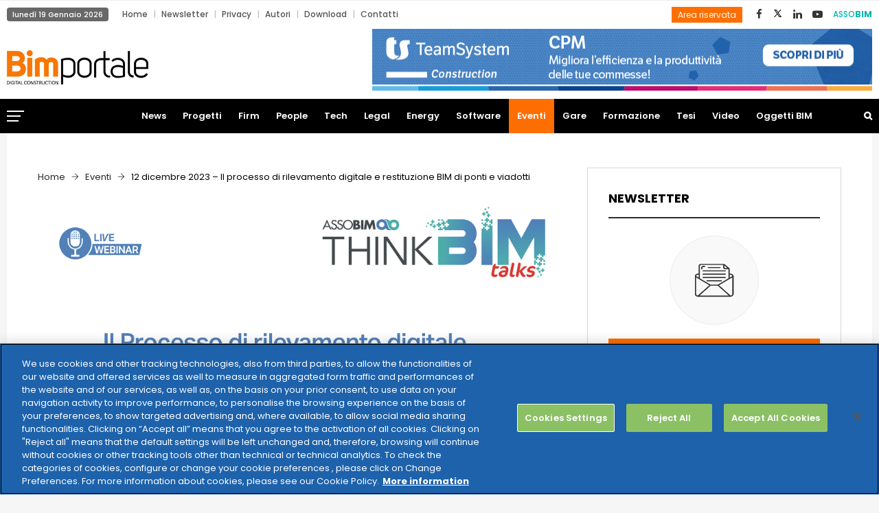

--- FILE ---
content_type: text/html; charset=UTF-8
request_url: https://www.bimportale.com/12-dicembre-2023-processo-rilevamento-digitale-restituzione-bim-ponti-viadotti/
body_size: 182836
content:
<!DOCTYPE html>
<html lang="it-IT" prefix="og: http://ogp.me/ns# fb: http://ogp.me/ns/fb# article: http://ogp.me/ns/article#" class="no-js no-svg">
<head>
<meta charset="UTF-8">
<meta name="viewport" content="width=device-width, initial-scale=1">
<link rel="profile" href="http://gmpg.org/xfn/11">

<!--Plugin Global Hide Admin Tool Bar Active-->

<!-- This website is patched against a big problem not solved from WordPress 3.3+ to date -->

<title>12 dicembre 2023 - Il processo di rilevamento digitale e restituzione BIM di ponti e viadotti - BIM Portale</title>
                        <script>
                            /* You can add more configuration options to webfontloader by previously defining the WebFontConfig with your options */
                            if ( typeof WebFontConfig === "undefined" ) {
                                WebFontConfig = new Object();
                            }
                            WebFontConfig['google'] = {families: ['Poppins:400,700,600,500&amp;subset=latin']};

                            (function() {
                                var wf = document.createElement( 'script' );
                                wf.src = 'https://ajax.googleapis.com/ajax/libs/webfont/1.5.3/webfont.js';
                                wf.type = 'text/javascript';
                                wf.async = 'true';
                                var s = document.getElementsByTagName( 'script' )[0];
                                s.parentNode.insertBefore( wf, s );
                            })();
                        </script>
                        
<!-- This site is optimized with the Yoast SEO plugin v4.0.2 - https://yoast.com/wordpress/plugins/seo/ -->
<link rel="canonical" href="https://www.bimportale.com/12-dicembre-2023-processo-rilevamento-digitale-restituzione-bim-ponti-viadotti/" />
<!-- / Yoast SEO plugin. -->

<link rel='dns-prefetch' href='//a.omappapi.com' />
<link rel='dns-prefetch' href='//cdnjs.cloudflare.com' />
<link rel='dns-prefetch' href='//s.w.org' />
<link rel="alternate" type="application/rss+xml" title="BIM Portale &raquo; Feed" href="https://www.bimportale.com/feed/" />
<link rel="alternate" type="text/calendar" title="BIM Portale &raquo; iCal Feed" href="https://www.bimportale.com/database-gare/?ical=1" />
<meta property="og:title" content="12 dicembre 2023 &#8211; Il processo di rilevamento digitale e restituzione BIM di ponti e viadotti"/>
<meta property="og:type" content="article"/>
<meta property="og:url" content="https://www.bimportale.com/12-dicembre-2023-processo-rilevamento-digitale-restituzione-bim-ponti-viadotti/"/>
<meta property="og:site_name" content="BIM Portale"/>
<meta property="og:description" content="<p>ASSOBIM organizza il Talks “Il processo di rilevamento digitale e restituzione BIM di ponti e viadotti” per il giorno 12 dicembre 2023 dalle ore 17. L&#8217;attività di digitalizzazione si amplia anche per il monitoraggio delle opere puntuali infrastrutturali mediante un workflow operativo che definisce il rilievo digitale mediante laser scanner e drone, la gestione della</p>
"/>
<meta property="og:image" content="https://www.bimportale.com/wp-content/uploads/2023/11/WEBINAR-ASSOBIM_Talks-12-dicembre-2023-768x456.jpg"/>
<meta property="og:image:width" content="768"/>
<meta property="og:image:height" content="456"/>
		<script type="text/javascript">
			window._wpemojiSettings = {"baseUrl":"https:\/\/s.w.org\/images\/core\/emoji\/12.0.0-1\/72x72\/","ext":".png","svgUrl":"https:\/\/s.w.org\/images\/core\/emoji\/12.0.0-1\/svg\/","svgExt":".svg","source":{"concatemoji":"https:\/\/www.bimportale.com\/wp-includes\/js\/wp-emoji-release.min.js?ver=5.2.21"}};
			!function(e,a,t){var n,r,o,i=a.createElement("canvas"),p=i.getContext&&i.getContext("2d");function s(e,t){var a=String.fromCharCode;p.clearRect(0,0,i.width,i.height),p.fillText(a.apply(this,e),0,0);e=i.toDataURL();return p.clearRect(0,0,i.width,i.height),p.fillText(a.apply(this,t),0,0),e===i.toDataURL()}function c(e){var t=a.createElement("script");t.src=e,t.defer=t.type="text/javascript",a.getElementsByTagName("head")[0].appendChild(t)}for(o=Array("flag","emoji"),t.supports={everything:!0,everythingExceptFlag:!0},r=0;r<o.length;r++)t.supports[o[r]]=function(e){if(!p||!p.fillText)return!1;switch(p.textBaseline="top",p.font="600 32px Arial",e){case"flag":return s([55356,56826,55356,56819],[55356,56826,8203,55356,56819])?!1:!s([55356,57332,56128,56423,56128,56418,56128,56421,56128,56430,56128,56423,56128,56447],[55356,57332,8203,56128,56423,8203,56128,56418,8203,56128,56421,8203,56128,56430,8203,56128,56423,8203,56128,56447]);case"emoji":return!s([55357,56424,55356,57342,8205,55358,56605,8205,55357,56424,55356,57340],[55357,56424,55356,57342,8203,55358,56605,8203,55357,56424,55356,57340])}return!1}(o[r]),t.supports.everything=t.supports.everything&&t.supports[o[r]],"flag"!==o[r]&&(t.supports.everythingExceptFlag=t.supports.everythingExceptFlag&&t.supports[o[r]]);t.supports.everythingExceptFlag=t.supports.everythingExceptFlag&&!t.supports.flag,t.DOMReady=!1,t.readyCallback=function(){t.DOMReady=!0},t.supports.everything||(n=function(){t.readyCallback()},a.addEventListener?(a.addEventListener("DOMContentLoaded",n,!1),e.addEventListener("load",n,!1)):(e.attachEvent("onload",n),a.attachEvent("onreadystatechange",function(){"complete"===a.readyState&&t.readyCallback()})),(n=t.source||{}).concatemoji?c(n.concatemoji):n.wpemoji&&n.twemoji&&(c(n.twemoji),c(n.wpemoji)))}(window,document,window._wpemojiSettings);
		</script>
		<style type="text/css">
img.wp-smiley,
img.emoji {
	display: inline !important;
	border: none !important;
	box-shadow: none !important;
	height: 1em !important;
	width: 1em !important;
	margin: 0 .07em !important;
	vertical-align: -0.1em !important;
	background: none !important;
	padding: 0 !important;
}
</style>
	<link rel='stylesheet' id='wp-block-library-css'  href='https://www.bimportale.com/wp-includes/css/dist/block-library/style.min.css?ver=5.2.21' type='text/css' media='all' />
<link rel='stylesheet' id='wp-block-library-theme-css'  href='https://www.bimportale.com/wp-includes/css/dist/block-library/theme.min.css?ver=5.2.21' type='text/css' media='all' />
<link rel='stylesheet' id='contact-form-7-css'  href='https://www.bimportale.com/wp-content/plugins/contact-form-7/includes/css/styles.css?ver=4.8' type='text/css' media='all' />
<link rel='stylesheet' id='independent-core-style-css'  href='https://www.bimportale.com/wp-content/plugins/independent-core/assets/css/independent-core-custom.css?ver=1.0' type='text/css' media='all' />
<link rel='stylesheet' id='style_rm_rating-css'  href='https://www.bimportale.com/wp-content/plugins/registrationmagic-premium-v3.7.8.2/public/js/rating3/rateit.css?ver=3.7.8.2' type='text/css' media='all' />
<link rel='stylesheet' id='rm_theme_matchmytheme-css'  href='https://www.bimportale.com/wp-content/plugins/registrationmagic-premium-v3.7.8.2/public/css/theme_rm_matchmytheme.css?ver=3.7.8.2' type='text/css' media='all' />
<link rel='stylesheet' id='RegistrationMagic-css'  href='https://www.bimportale.com/wp-content/plugins/registrationmagic-premium-v3.7.8.2/public/css/style_rm_front_end.css?ver=3.7.8.2' type='text/css' media='all' />
<link rel='stylesheet' id='SFSIPLUSmainCss-css'  href='https://www.bimportale.com/wp-content/plugins/ultimate-social-media-plus/css/sfsi-style.css?ver=3.6.6' type='text/css' media='all' />
<link rel='stylesheet' id='dlm-frontend-css'  href='https://www.bimportale.com/wp-content/plugins/download-monitor/assets/css/frontend.css?ver=5.2.21' type='text/css' media='all' />
<link rel='stylesheet' id='testimonial-rotator-style-css'  href='https://www.bimportale.com/wp-content/plugins/testimonial-rotator/testimonial-rotator-style.css?ver=5.2.21' type='text/css' media='all' />
<link rel='stylesheet' id='font-awesome-css'  href='https://www.bimportale.com/wp-content/plugins/js_composer/assets/lib/bower/font-awesome/css/font-awesome.min.css?ver=5.7' type='text/css' media='all' />
<link rel='stylesheet' id='js_composer_front-css'  href='https://www.bimportale.com/wp-content/plugins/js_composer/assets/css/js_composer.min.css?ver=5.7' type='text/css' media='all' />
<link rel='stylesheet' id='independent-min-css'  href='https://www.bimportale.com/wp-content/themes/independent/assets/css/theme.min.css?ver=1.0' type='text/css' media='all' />
<link rel='stylesheet' id='independent-style-css'  href='https://www.bimportale.com/wp-content/themes/independent/style.css?ver=1.0' type='text/css' media='all' />
<link rel='stylesheet' id='independent-shortcode-css'  href='https://www.bimportale.com/wp-content/themes/independent/assets/css/shortcode.css?ver=1.0' type='text/css' media='all' />
<link rel='stylesheet' id='independent-news-styles-css'  href='https://www.bimportale.com/wp-content/themes/independent/assets/css/news-styles.css?ver=1.0' type='text/css' media='all' />
<link rel='stylesheet' id='independent-theme-style-css'  href='https://www.bimportale.com/wp-content/uploads/independent/theme_1.css?ver=1.0.3' type='text/css' media='all' />
<style id='independent-theme-style-inline-css' type='text/css'>
	/*	 * Independent Theme Post Style	 */


</style>
<link rel='stylesheet' id='jquery-data-tables-css'  href='https://www.bimportale.com/wp-content/plugins/posts-table-pro/assets/css/datatables/datatables.min.css?ver=1.10.16' type='text/css' media='all' />
<link rel='stylesheet' id='posts-table-pro-css'  href='https://www.bimportale.com/wp-content/plugins/posts-table-pro/assets/css/posts-table-pro.min.css?ver=2.1.3' type='text/css' media='all' />
<link rel='stylesheet' id='__EPYT__style-css'  href='https://www.bimportale.com/wp-content/plugins/youtube-embed-plus/styles/ytprefs.min.css?ver=5.2.21' type='text/css' media='all' />
<style id='__EPYT__style-inline-css' type='text/css'>

                .epyt-gallery-thumb {
                        width: 20%;
                }
                
                         @media (min-width:0px) and (max-width: 767px) {
                            .epyt-gallery-rowbreak {
                                display: none;
                            }
                            .epyt-gallery-allthumbs[class*="epyt-cols"] .epyt-gallery-thumb {
                                width: 100% !important;
                            }
                          }
</style>
<script type='text/javascript' src='https://www.bimportale.com/wp-includes/js/jquery/jquery.js?ver=1.12.4-wp'></script>
<script type='text/javascript' src='https://www.bimportale.com/wp-includes/js/jquery/jquery-migrate.min.js?ver=1.4.1'></script>
<script type='text/javascript' src='https://www.bimportale.com/wp-content/plugins/independent-core/assets/js/drag-drop.js?ver=5.2.21'></script>
<script type='text/javascript' src='https://www.bimportale.com/wp-includes/js/jquery/ui/core.min.js?ver=1.11.4'></script>
<script type='text/javascript' src='https://www.bimportale.com/wp-includes/js/jquery/ui/widget.min.js?ver=1.11.4'></script>
<script type='text/javascript' src='https://www.bimportale.com/wp-includes/js/jquery/ui/mouse.min.js?ver=1.11.4'></script>
<script type='text/javascript' src='https://www.bimportale.com/wp-includes/js/jquery/ui/sortable.min.js?ver=1.11.4'></script>
<script type='text/javascript' src='https://www.bimportale.com/wp-includes/js/jquery/ui/tabs.min.js?ver=1.11.4'></script>
<script type='text/javascript' src='https://www.bimportale.com/wp-includes/js/jquery/ui/datepicker.min.js?ver=1.11.4'></script>
<script type='text/javascript'>
jQuery(document).ready(function(jQuery){jQuery.datepicker.setDefaults({"closeText":"Chiudi","currentText":"Oggi","monthNames":["Gennaio","Febbraio","Marzo","Aprile","Maggio","Giugno","Luglio","Agosto","Settembre","Ottobre","Novembre","Dicembre"],"monthNamesShort":["Gen","Feb","Mar","Apr","Mag","Giu","Lug","Ago","Set","Ott","Nov","Dic"],"nextText":"Successivo","prevText":"Precedente","dayNames":["domenica","luned\u00ec","marted\u00ec","mercoled\u00ec","gioved\u00ec","venerd\u00ec","sabato"],"dayNamesShort":["Dom","Lun","Mar","Mer","Gio","Ven","Sab"],"dayNamesMin":["D","L","M","M","G","V","S"],"dateFormat":"d MM yy","firstDay":1,"isRTL":false});});
</script>
<script type='text/javascript' src='https://www.bimportale.com/wp-includes/js/jquery/ui/effect.min.js?ver=1.11.4'></script>
<script type='text/javascript' src='https://www.bimportale.com/wp-includes/js/jquery/ui/effect-slide.min.js?ver=1.11.4'></script>
<script type='text/javascript'>
/* <![CDATA[ */
var rm_ajax = {"url":"https:\/\/www.bimportale.com\/wp-admin\/admin-ajax.php"};
/* ]]> */
</script>
<script type='text/javascript' src='https://www.bimportale.com/wp-content/plugins/registrationmagic-premium-v3.7.8.2/public/js/script_rm_front.js?ver=3.7.8.2'></script>
<script type='text/javascript' src='https://www.bimportale.com/wp-content/plugins/registrationmagic-premium-v3.7.8.2/public/js/conditionize.jquery.js?ver=5.2.21'></script>
<script type='text/javascript' src='https://www.bimportale.com/wp-content/plugins/testimonial-rotator/js/jquery.cycletwo.js?ver=5.2.21'></script>
<script type='text/javascript' src='https://www.bimportale.com/wp-content/plugins/testimonial-rotator/js/jquery.cycletwo.addons.js?ver=5.2.21'></script>
<!--[if lt IE 9]>
<script type='text/javascript' src='https://www.bimportale.com/wp-content/themes/independent/assets/js/html5.js?ver=3.7.3'></script>
<![endif]-->
<script type='text/javascript'>
/* <![CDATA[ */
var _EPYT_ = {"ajaxurl":"https:\/\/www.bimportale.com\/wp-admin\/admin-ajax.php","security":"26d806cc69","gallery_scrolloffset":"20","eppathtoscripts":"https:\/\/www.bimportale.com\/wp-content\/plugins\/youtube-embed-plus\/scripts\/","epresponsiveselector":"[\"iframe[src*='youtube.com']\",\"iframe[src*='youtube-nocookie.com']\",\"iframe[data-ep-src*='youtube.com']\",\"iframe[data-ep-src*='youtube-nocookie.com']\",\"iframe[data-ep-gallerysrc*='youtube.com']\"]","epdovol":"1","version":"14.2.1.2","evselector":"iframe.__youtube_prefs__[src], iframe[src*=\"youtube.com\/embed\/\"], iframe[src*=\"youtube-nocookie.com\/embed\/\"]","ajax_compat":"","stopMobileBuffer":"1"};
/* ]]> */
</script>
<script type='text/javascript' src='https://www.bimportale.com/wp-content/plugins/youtube-embed-plus/scripts/ytprefs.min.js?ver=5.2.21'></script>
<script type='text/javascript' src='//cdnjs.cloudflare.com/ajax/libs/jquery-easing/1.4.1/jquery.easing.min.js?ver=5.2.21'></script>
<link rel='https://api.w.org/' href='https://www.bimportale.com/wp-json/' />
<link rel="EditURI" type="application/rsd+xml" title="RSD" href="https://www.bimportale.com/xmlrpc.php?rsd" />
<link rel="wlwmanifest" type="application/wlwmanifest+xml" href="https://www.bimportale.com/wp-includes/wlwmanifest.xml" /> 
<meta name="generator" content="WordPress 5.2.21" />
<link rel="alternate" type="application/json+oembed" href="https://www.bimportale.com/wp-json/oembed/1.0/embed?url=https%3A%2F%2Fwww.bimportale.com%2F12-dicembre-2023-processo-rilevamento-digitale-restituzione-bim-ponti-viadotti%2F" />
<link rel="alternate" type="text/xml+oembed" href="https://www.bimportale.com/wp-json/oembed/1.0/embed?url=https%3A%2F%2Fwww.bimportale.com%2F12-dicembre-2023-processo-rilevamento-digitale-restituzione-bim-ponti-viadotti%2F&#038;format=xml" />
<script type="text/javascript">var ajaxurl = "https://www.bimportale.com/wp-admin/admin-ajax.php";</script>	<script>
		window.addEventListener("sfsi_plus_functions_loaded", function() {
			var body = document.getElementsByTagName('body')[0];
			// console.log(body);
			body.classList.add("sfsi_plus_3.53");
		})
		// window.addEventListener('sfsi_plus_functions_loaded',function(e) {
		// 	jQuery("body").addClass("sfsi_plus_3.53")
		// });
		jQuery(document).ready(function(e) {
			jQuery("body").addClass("sfsi_plus_3.53")
		});

		function sfsi_plus_processfurther(ref) {
			var feed_id = '[base64]';
			var feedtype = 8;
			var email = jQuery(ref).find('input[name="email"]').val();
			var filter = /^(([^<>()[\]\\.,;:\s@\"]+(\.[^<>()[\]\\.,;:\s@\"]+)*)|(\".+\"))@((\[[0-9]{1,3}\.[0-9]{1,3}\.[0-9]{1,3}\.[0-9]{1,3}\])|(([a-zA-Z\-0-9]+\.)+[a-zA-Z]{2,}))$/;
			if ((email != "Enter your email") && (filter.test(email))) {
				if (feedtype == "8") {
					var url = "https://api.follow.it/subscription-form/" + feed_id + "/" + feedtype;
					window.open(url, "popupwindow", "scrollbars=yes,width=1080,height=760");
					return true;
				}
			} else {
				alert("Please enter email address");
				jQuery(ref).find('input[name="email"]').focus();
				return false;
			}
		}
	</script>
	<style>
		.sfsi_plus_subscribe_Popinner {
			width: 100% !important;
			height: auto !important;
			border: 1px solid #b5b5b5 !important;
			padding: 18px 0px !important;
			background-color: #ffffff !important;
		}

		.sfsi_plus_subscribe_Popinner form {
			margin: 0 20px !important;
		}

		.sfsi_plus_subscribe_Popinner h5 {
			font-family: Helvetica,Arial,sans-serif !important;

			font-weight: bold !important;
			color: #000000 !important;
			font-size: 16px !important;
			text-align: center !important;
			margin: 0 0 10px !important;
			padding: 0 !important;
		}

		.sfsi_plus_subscription_form_field {
			margin: 5px 0 !important;
			width: 100% !important;
			display: inline-flex;
			display: -webkit-inline-flex;
		}

		.sfsi_plus_subscription_form_field input {
			width: 100% !important;
			padding: 10px 0px !important;
		}

		.sfsi_plus_subscribe_Popinner input[type=email] {
			font-family: Helvetica,Arial,sans-serif !important;

			font-style: normal !important;
			color:  !important;
			font-size: 14px !important;
			text-align: center !important;
		}

		.sfsi_plus_subscribe_Popinner input[type=email]::-webkit-input-placeholder {
			font-family: Helvetica,Arial,sans-serif !important;

			font-style: normal !important;
			color:  !important;
			font-size: 14px !important;
			text-align: center !important;
		}

		.sfsi_plus_subscribe_Popinner input[type=email]:-moz-placeholder {
			/* Firefox 18- */
			font-family: Helvetica,Arial,sans-serif !important;

			font-style: normal !important;
			color:  !important;
			font-size: 14px !important;
			text-align: center !important;
		}

		.sfsi_plus_subscribe_Popinner input[type=email]::-moz-placeholder {
			/* Firefox 19+ */
			font-family: Helvetica,Arial,sans-serif !important;

			font-style: normal !important;
			color:  !important;
			font-size: 14px !important;
			text-align: center !important;
		}

		.sfsi_plus_subscribe_Popinner input[type=email]:-ms-input-placeholder {
			font-family: Helvetica,Arial,sans-serif !important;

			font-style: normal !important;
			color:  !important;
			font-size: 14px !important;
			text-align: center !important;
		}

		.sfsi_plus_subscribe_Popinner input[type=submit] {
			font-family: Helvetica,Arial,sans-serif !important;

			font-weight: bold !important;
			color: #000000 !important;
			font-size: 16px !important;
			text-align: center !important;
			background-color: #dedede !important;
		}
	</style>
	<meta name="follow.[base64]" content="GXkaUb8CgxPK2Vcvj8c0"/><meta name="tec-api-version" content="v1"><meta name="tec-api-origin" content="https://www.bimportale.com"><link rel="https://theeventscalendar.com" href="https://www.bimportale.com/wp-json/tribe/events/v1/" /><meta name="generator" content="Powered by WPBakery Page Builder - drag and drop page builder for WordPress."/>
<!--[if lte IE 9]><link rel="stylesheet" type="text/css" href="https://www.bimportale.com/wp-content/plugins/js_composer/assets/css/vc_lte_ie9.min.css" media="screen"><![endif]-->

<!-- wpsso meta tags begin -->
<meta name="wpsso:mark:begin" content="wpsso meta tags begin"/>
<!-- generator:1 --><meta name="generator" content="WPSSO Core 4.24.2/F"/>
<!-- generator:2 --><meta name="generator" content="WPSSO JSON 1.40.0/F"/>
<link rel="shortlink" href="https://www.bimportale.com/?p=37604"/>
<meta property="og:type" content="article"/>
<meta property="og:url" content="https://www.bimportale.com/12-dicembre-2023-processo-rilevamento-digitale-restituzione-bim-ponti-viadotti/"/>
<meta property="og:locale" content="it_IT"/>
<meta property="og:site_name" content="BIM Portale"/>
<meta property="og:title" content="12 dicembre 2023 &ndash; Il processo di rilevamento digitale e..."/>
<meta property="og:description" content="ASSOBIM organizza il Talks &ldquo;Il processo di rilevamento digitale e restituzione BIM di ponti e viadotti&rdquo; per il giorno 12 dicembre 2023 dalle ore 17. L&#039;attivit&agrave; di digitalizzazione si amplia anche per il monitoraggio delle opere puntuali infrastrutturali mediante un workflow operativo che..."/>
<meta property="og:updated_time" content="2023-11-30T08:26:07+00:00"/>
<!-- og:image:1 --><meta property="og:image" content="https://www.bimportale.com/wp-content/uploads/2023/11/WEBINAR-ASSOBIM_Talks-12-dicembre-2023-521x315.jpg"/>
<!-- og:image:1 --><meta property="og:image:width" content="521"/>
<!-- og:image:1 --><meta property="og:image:height" content="315"/>
<meta property="article:publisher" content="https://www.facebook.com/bimportale/"/>
<meta property="article:published_time" content="2023-11-28T02:01:21+00:00"/>
<meta property="article:modified_time" content="2023-11-30T08:26:07+00:00"/>
<!-- article:tag:1 --><meta property="article:tag" content="bim"/>
<meta name="weibo:article:create_at" content="2023-11-28 02:01:21"/>
<meta name="weibo:article:update_at" content="2023-11-30 08:26:07"/>
<meta name="twitter:domain" content="www.bimportale.com"/>
<meta name="twitter:site" content="@BIMportale"/>
<meta name="twitter:title" content="12 dicembre 2023 &ndash; Il processo di rilevamento digitale e..."/>
<meta name="twitter:description" content="ASSOBIM organizza il Talks &ldquo;Il processo di rilevamento digitale e restituzione BIM di ponti e viadotti&rdquo; per il giorno 12 dicembre 2023 dalle ore 17. L&#039;attivit&agrave; di digitalizzazione si amplia anche..."/>
<meta name="twitter:card" content="summary_large_image"/>
<meta name="twitter:image" content="https://www.bimportale.com/wp-content/uploads/2023/11/WEBINAR-ASSOBIM_Talks-12-dicembre-2023-600x363.jpg"/>
<meta name="author" content="Valerio Carena"/>
<meta name="thumbnail" content="https://www.bimportale.com/wp-content/uploads/2023/11/WEBINAR-ASSOBIM_Talks-12-dicembre-2023-600x315.jpg"/>
<script type="application/ld+json">{"@id":"https://www.bimportale.com/12-dicembre-2023-processo-rilevamento-digitale-restituzione-bim-ponti-viadotti/#id/article","@context":"https://schema.org","@type":"Article","url":"https://www.bimportale.com/12-dicembre-2023-processo-rilevamento-digitale-restituzione-bim-ponti-viadotti/","sameAs":["https://www.bimportale.com/?p=37604"],"name":"12 dicembre 2023 &ndash; Il processo di rilevamento digitale e restituzione BIM di ponti e viadotti","alternateName":"12 dicembre 2023 &ndash; Il processo di rilevamento digitale e...","description":"ASSOBIM organizza il Talks &ldquo;Il processo di rilevamento digitale e restituzione BIM di ponti e viadotti&rdquo; per il giorno 12 dicembre 2023 dalle ore 17. L&#039;attivit&agrave; di digitalizzazione si amplia anche per il monitoraggio delle opere puntuali...","mainEntityOfPage":"https://www.bimportale.com/12-dicembre-2023-processo-rilevamento-digitale-restituzione-bim-ponti-viadotti/"}</script>
<meta name="wpsso:mark:end" content="wpsso meta tags end"/>
<!-- wpsso meta tags end -->
<!-- added on 2026-01-19T11:04:27+00:00 in 0.000793 secs from https://www.bimportale.com -->

<meta name="redi-version" content="1.2.3" /><link rel="icon" href="https://www.bimportale.com/wp-content/uploads/2018/12/cropped-logo-bim-portale-32x32.png" sizes="32x32" />
<link rel="icon" href="https://www.bimportale.com/wp-content/uploads/2018/12/cropped-logo-bim-portale-192x192.png" sizes="192x192" />
<link rel="apple-touch-icon-precomposed" href="https://www.bimportale.com/wp-content/uploads/2018/12/cropped-logo-bim-portale-180x180.png" />
<meta name="msapplication-TileImage" content="https://www.bimportale.com/wp-content/uploads/2018/12/cropped-logo-bim-portale-270x270.png" />
		<style type="text/css" id="wp-custom-css">
			.tribe-bar-date-filter {
	display: none;
}
.tribe-bar-submit {
  float: right;
}
@media (max-width:  767px) {
body .pgntn-page-pagination-block {
  width: 100% !important;
}
}		</style>
		<noscript><style type="text/css"> .wpb_animate_when_almost_visible { opacity: 1; }</style></noscript><!-- Google Tag Manager --> <script>(function(w,d,s,l,i){w[l]=w[l]||[];w[l].push({'gtm.start':
new Date().getTime(),event:'gtm.js'});var f=d.getElementsByTagName(s)[0], j=d.createElement(s),dl=l!='dataLayer'?'&l='+l:'';j.async=true;j.src= 'https://www.googletagmanager.com/gtm.js?id='+i+dl;f.parentNode.insertBefore(j,f); })(window,document,'script','dataLayer','GTM-KHSDZWJ');</script>
<!-- End Google Tag Manager -->
</head>
<body class="post-template-default single single-post postid-37604 single-format-standard wp-embed-responsive sfsi_plus_actvite_theme_flat tribe-no-js wpb-js-composer js-comp-ver-5.7 vc_responsive" data-scroll-time="" data-scroll-distance="">
<!-- Google Tag Manager (noscript) -->
<noscript><iframe src="https://www.googletagmanager.com/ns.html?id=GTM-KHSDZWJ"￼height="0" width="0" style="display:none;visibility:hidden"></iframe></noscript> <!-- End Google Tag Manager (noscript) -->
<div id="wrapper" class="open">
		<div class="mobile-header">
			<div class="mobile-header-inner hidden-lg-up hidden-lg-land-up">
										<div class="custom-container clearfix">
						<ul class="mobile-header-items nav pull-left">
								<li class="nav-item">
						<div class="nav-item-inner">
					<a class="mobile-bar-toggle" href="#"><i class="fa fa-bars"></i></a>						</div>
					</li>
							</ul>
							<ul class="mobile-header-items nav pull-center">
								<li class="nav-item">
						<div class="nav-item-inner">
					<div class="mobile-logo"><a href="https://www.bimportale.com/" title="BIM Portale" ><img class="img-responsive" src="https://www.bimportale.com/wp-content/uploads/2020/05/bimportale-logo.png" alt="BIM Portale" title="BIM Portale" /></a></div>						</div>
					</li>
							</ul>
							<ul class="mobile-header-items nav pull-right">
								<li class="nav-item">
						<div class="nav-item-inner">
					<a class="full-search-toggle" href="#"><i class="fa fa-search"></i></a>						</div>
					</li>
							</ul>
									</div><!-- container -->
							</div>
		</div>
				<div class="mobile-bar animate-from-left">
			<a class="mobile-bar-toggle close" href="#"></a>
			<div class="mobile-bar-inner">
				<div class="container">
		<div class="menu-top-bottom-menu-container"><ul id="menu-top-bottom-menu" class="menu"><li id="menu-item-7892" class="menu-item menu-item-type-custom menu-item-object-custom menu-item-home menu-item-7892"><a href="https://www.bimportale.com">Home</a></li>
<li id="menu-item-555" class="menu-item menu-item-type-post_type menu-item-object-page menu-item-555"><a href="https://www.bimportale.com/iscrizione-newsletter/">Newsletter</a></li>
<li id="menu-item-6899" class="menu-item menu-item-type-custom menu-item-object-custom menu-item-6899"><a target="_blank" rel="noopener noreferrer" href="https://www.teamsystem.com/privacy-policy">Privacy</a></li>
<li id="menu-item-2120" class="menu-item menu-item-type-post_type menu-item-object-page menu-item-2120"><a href="https://www.bimportale.com/autori/">Autori</a></li>
<li id="menu-item-3338" class="menu-item menu-item-type-taxonomy menu-item-object-category menu-item-3338"><a href="https://www.bimportale.com/area-download/">Download</a></li>
<li id="menu-item-542" class="menu-item menu-item-type-post_type menu-item-object-page menu-item-542"><a href="https://www.bimportale.com/contatti/">Contatti</a></li>
</ul></div>							<ul class="mobile-bar-items nav flex-column mobile-bar-top">
										<li class="nav-item">
							<div class="nav-item-inner">
						<div class="mobile-logo"><a href="https://www.bimportale.com/" title="BIM Portale" ><img class="img-responsive" src="https://www.bimportale.com/wp-content/uploads/2020/05/bimportale-logo.png" alt="BIM Portale" title="BIM Portale" /></a></div>							</div>
						</li>
									</ul>
									<ul class="mobile-bar-items nav flex-column mobile-bar-middle">
										<li class="nav-item">
							<div class="nav-item-inner">
						<div class="independent-mobile-main-menu"></div>							</div>
						</li>
									</ul>
									<ul class="mobile-bar-items nav flex-column mobile-bar-bottom">
										<li class="nav-item">
							<div class="nav-item-inner">
						<ul class="nav social-icons  social-transparent social-black social-h-own social-bg-black social-hbg-white"><li class="nav-item">
								<a href="https://www.facebook.com/bimportale/" class="nav-link social-fb">
									<i class=" fa fa-facebook"></i>
								</a>
							</li><li class="nav-item">
								<a href="https://x.com/BIMportale" class="nav-link social-twitter">
<img src="https://www.bimportale.com/wp-content/uploads/2025/07/xicon.png" style="width: 15px;" />					</a>
							</li><li class="nav-item">
								<a href="https://www.linkedin.com/company/bimportale/about/" class="nav-link social-linkedin">
									<i class=" fa fa-linkedin"></i>
								</a>
							</li><li class="nav-item">
								<a href="https://www.youtube.com/channel/UCXSqvV6wJ-HH5SCyaCvTKPg" class="nav-link social-youtube">
									<i class=" fa fa-youtube-play"></i>
								</a>
							</li></ul>							</div>
						</li>
										<li class="nav-item">
							<div class="nav-item-inner">
						
		<form method="get" class="search-form" action="https://www.bimportale.com/">
			<div class="input-group">
				<input type="text" class="form-control" name="s" value="" placeholder="Cerca nel sito">
				<span class="input-group-btn">
					<button class="btn btn-secondary" type="submit"><i class="fa fa-search"></i></button>
				</span>
			</div>
		</form>							</div>
						</li>
									</ul>
								</div><!-- container -->
			</div>
		</div>
						<span class="secondary-left-overlay"></span>				<div class="secondary-menu-area left-overlay" data-pos="left">
					<span class="close secondary-space-toggle" title="Close"></span>
					<div class="secondary-menu-area-inner">
						<section id="independent_latest_post_widget-13" class="widget independent_latest_post_widget"><h3 class="widget-title">Ultime news</h3>			<div class="widg-content">
				<ul class="side-newsfeed">
				
														<li>					
						<div class="side-item">
						
													
							<div class="side-image">
															<a href="https://www.bimportale.com/transizione-digitale-96-dei-comuni-nuovi-progetti-serve-formazione/" rel="bookmark"><img width="200" height="133" src="https://www.bimportale.com/wp-content/uploads/fly-images/46352/TIG-MAGGIOLI_Indagine-transizione-digitale-nella-PA-locale-2025_Pagina_01-200x133-c.jpg" class="attachment-small_thumb" alt="TIG MAGGIOLI_Indagine transizione digitale nella PA locale 2025_Pagina_01" /></a>
														</div>
							<div class="side-item-text">
								<a class="themeh-color" href="https://www.bimportale.com/transizione-digitale-96-dei-comuni-nuovi-progetti-serve-formazione/" rel="bookmark">Transizione digitale: il 96% dei Comuni ha nuovi progetti, ma serve formazione</a>
								<div class="comments-wrap">
									<div class="meta-left">
										<span class="before-icon fa fa-clock-o"></span>
										<span class="f-date">19 Gennaio 2026</span>
									</div>
								</div>
							</div>
						</div>					
					</li>
				
														<li>					
						<div class="side-item">
						
													
							<div class="side-image">
															<a href="https://www.bimportale.com/ekore-vince-bimdigital-award-2025-linnovazione-operativa-del-digital-twin/" rel="bookmark"><img width="200" height="133" src="https://www.bimportale.com/wp-content/uploads/fly-images/46337/EKORE-200x133-c.png" class="attachment-small_thumb" alt="EKORE" /></a>
														</div>
							<div class="side-item-text">
								<a class="themeh-color" href="https://www.bimportale.com/ekore-vince-bimdigital-award-2025-linnovazione-operativa-del-digital-twin/" rel="bookmark">EKORE vince il BIM&#038;Digital Award 2025 per l’innovazione operativa del Digital Twin</a>
								<div class="comments-wrap">
									<div class="meta-left">
										<span class="before-icon fa fa-clock-o"></span>
										<span class="f-date">14 Gennaio 2026</span>
									</div>
								</div>
							</div>
						</div>					
					</li>
				
														<li>					
						<div class="side-item">
						
													
							<div class="side-image">
															<a href="https://www.bimportale.com/citizy-la-piattaforma-digitale-la-governance-urbana/" rel="bookmark"><img width="200" height="133" src="https://www.bimportale.com/wp-content/uploads/fly-images/46308/CitiZy_con_logo_1024x720-200x133-c.jpg" class="attachment-small_thumb" alt="CitiZy_con_logo_1024x720" /></a>
														</div>
							<div class="side-item-text">
								<a class="themeh-color" href="https://www.bimportale.com/citizy-la-piattaforma-digitale-la-governance-urbana/" rel="bookmark">CITIZY: la piattaforma digitale per la governance urbana</a>
								<div class="comments-wrap">
									<div class="meta-left">
										<span class="before-icon fa fa-clock-o"></span>
										<span class="f-date">13 Gennaio 2026</span>
									</div>
								</div>
							</div>
						</div>					
					</li>
				
														<li>					
						<div class="side-item">
						
													
							<div class="side-image">
															<a href="https://www.bimportale.com/graphisoft-annuncia-la-fase-3-del-suo-programma-conversione-degli-abbonamenti/" rel="bookmark"><img width="200" height="133" src="https://www.bimportale.com/wp-content/uploads/fly-images/46311/graphisoft-image-200x133-c.jpeg" class="attachment-small_thumb" alt="graphisoft image" /></a>
														</div>
							<div class="side-item-text">
								<a class="themeh-color" href="https://www.bimportale.com/graphisoft-annuncia-la-fase-3-del-suo-programma-conversione-degli-abbonamenti/" rel="bookmark">Graphisoft annuncia la Fase 3 del suo programma di conversione degli abbonamenti</a>
								<div class="comments-wrap">
									<div class="meta-left">
										<span class="before-icon fa fa-clock-o"></span>
										<span class="f-date">12 Gennaio 2026</span>
									</div>
								</div>
							</div>
						</div>					
					</li>
				
														<li>					
						<div class="side-item">
						
													
							<div class="side-image">
															<a href="https://www.bimportale.com/trimble-sketchup-ai/" rel="bookmark"><img width="200" height="133" src="https://www.bimportale.com/wp-content/uploads/fly-images/46304/TrimbleAI-0-200x133-c.jpg" class="attachment-small_thumb" alt="TrimbleAI-0" /></a>
														</div>
							<div class="side-item-text">
								<a class="themeh-color" href="https://www.bimportale.com/trimble-sketchup-ai/" rel="bookmark">Trimble presenta SketchUp AI</a>
								<div class="comments-wrap">
									<div class="meta-left">
										<span class="before-icon fa fa-clock-o"></span>
										<span class="f-date">9 Gennaio 2026</span>
									</div>
								</div>
							</div>
						</div>					
					</li>
				
																
				</ul>
			</div>
			
		</section><section id="independent_latest_post_widget-12" class="widget independent_latest_post_widget"><h3 class="widget-title">Ultimi progetti</h3>			<div class="widg-content">
				<ul class="side-newsfeed">
				
														<li>					
						<div class="side-item">
						
													
							<div class="side-image">
															<a href="https://www.bimportale.com/milano-rogoredo-nasce-bosco-della-musica/" rel="bookmark"><img width="200" height="133" src="https://www.bimportale.com/wp-content/uploads/fly-images/46340/221007__SETTANTA7__BDL_BoscoDellaMusica_CamB_F_V2-scaled-e1750085590214-200x133-c.jpg" class="attachment-small_thumb" alt="221007__SETTANTA7__BDL_BoscoDellaMusica_CamB_F_V2-scaled-e1750085590214" /></a>
														</div>
							<div class="side-item-text">
								<a class="themeh-color" href="https://www.bimportale.com/milano-rogoredo-nasce-bosco-della-musica/" rel="bookmark">A Milano Rogoredo nasce il “Bosco della Musica”</a>
								<div class="comments-wrap">
									<div class="meta-left">
										<span class="before-icon fa fa-clock-o"></span>
										<span class="f-date">14 Gennaio 2026</span>
									</div>
								</div>
							</div>
						</div>					
					</li>
				
														<li>					
						<div class="side-item">
						
													
							<div class="side-image">
															<a href="https://www.bimportale.com/bimportale-yearbook-2025-progetti/" rel="bookmark"><img width="200" height="133" src="https://www.bimportale.com/wp-content/uploads/fly-images/46207/BIMportale-Yearbook-2025-Progetti-1-200x133-c.jpg" class="attachment-small_thumb" alt="BIMportale Yearbook 2025 Progetti-1" /></a>
														</div>
							<div class="side-item-text">
								<a class="themeh-color" href="https://www.bimportale.com/bimportale-yearbook-2025-progetti/" rel="bookmark">BIMportale Yearbook 2025 Progetti</a>
								<div class="comments-wrap">
									<div class="meta-left">
										<span class="before-icon fa fa-clock-o"></span>
										<span class="f-date">16 Dicembre 2025</span>
									</div>
								</div>
							</div>
						</div>					
					</li>
				
														<li>					
						<div class="side-item">
						
													
							<div class="side-image">
															<a href="https://www.bimportale.com/palazzo-lybra-milano/" rel="bookmark"><img width="200" height="133" src="https://www.bimportale.com/wp-content/uploads/fly-images/45679/2-200x133-c.jpg" class="attachment-small_thumb" alt="2" /></a>
														</div>
							<div class="side-item-text">
								<a class="themeh-color" href="https://www.bimportale.com/palazzo-lybra-milano/" rel="bookmark">Palazzo Lybra a Milano</a>
								<div class="comments-wrap">
									<div class="meta-left">
										<span class="before-icon fa fa-clock-o"></span>
										<span class="f-date">14 Ottobre 2025</span>
									</div>
								</div>
							</div>
						</div>					
					</li>
				
														<li>					
						<div class="side-item">
						
													
							<div class="side-image">
															<a href="https://www.bimportale.com/campus-arrupe-madrid/" rel="bookmark"><img width="200" height="133" src="https://www.bimportale.com/wp-content/uploads/fly-images/45458/1-bueso-inchausti-amp-rein-arquitectos-campus-arrupe-universidades-archello.1747650632.8809-200x133-c.jpg" class="attachment-small_thumb" alt="1 bueso-inchausti--amp--rein-arquitectos-campus-arrupe-universidades-archello.1747650632.8809" /></a>
														</div>
							<div class="side-item-text">
								<a class="themeh-color" href="https://www.bimportale.com/campus-arrupe-madrid/" rel="bookmark">Campus Arrupe a Madrid</a>
								<div class="comments-wrap">
									<div class="meta-left">
										<span class="before-icon fa fa-clock-o"></span>
										<span class="f-date">23 Settembre 2025</span>
									</div>
								</div>
							</div>
						</div>					
					</li>
				
														<li>					
						<div class="side-item">
						
													
							<div class="side-image">
															<a href="https://www.bimportale.com/birrificio-roman-belgio/" rel="bookmark"><img width="200" height="133" src="https://www.bimportale.com/wp-content/uploads/fly-images/45100/1-kopieren-200x133-c.jpg" class="attachment-small_thumb" alt="1-kopieren" /></a>
														</div>
							<div class="side-item-text">
								<a class="themeh-color" href="https://www.bimportale.com/birrificio-roman-belgio/" rel="bookmark">Birrificio Roman, Belgio</a>
								<div class="comments-wrap">
									<div class="meta-left">
										<span class="before-icon fa fa-clock-o"></span>
										<span class="f-date">9 Settembre 2025</span>
									</div>
								</div>
							</div>
						</div>					
					</li>
				
																
				</ul>
			</div>
			
		</section>					</div>
				</div>
					<div class="full-search-wrapper">
			<a class="full-search-toggle close" href="#"></a>
			
		<form method="get" class="search-form" action="https://www.bimportale.com/">
			<div class="input-group">
				<input type="text" class="form-control" name="s" value="" placeholder="Cerca nel sito">
				<span class="input-group-btn">
					<button class="btn btn-secondary" type="submit"><i class="fa fa-search"></i></button>
				</span>
			</div>
		</form>		</div>
	<div id="page" class="independent-wrapper">
		
	<header class="independent-header">
				<div class="header-inner hidden-md-down hidden-md-land-down">
							<div class="topbar clearfix">
							<div class="custom-container topbar-inner">
											<ul class="topbar-items nav pull-left">
						<li class="nav-item">
					<div class="nav-item-inner">
				<span class="site-date">lunedì 19 Gennaio 2026</span>					</div>
				</li>
						<li class="nav-item">
					<div class="nav-item-inner">
				<div class="menu-top-bottom-menu-container"><ul id="menu-top-bottom-menu-1" class="topbar-items nav"><li class="menu-item menu-item-type-custom menu-item-object-custom menu-item-home nav-item menu-item-7892" ><a href="https://www.bimportale.com" class="nav-link">Home</a></li>
<li class="menu-item menu-item-type-post_type menu-item-object-page nav-item menu-item-555" ><a href="https://www.bimportale.com/iscrizione-newsletter/" class="nav-link">Newsletter</a></li>
<li class="menu-item menu-item-type-custom menu-item-object-custom nav-item menu-item-6899" ><a target="_blank" href="https://www.teamsystem.com/privacy-policy" class="nav-link">Privacy</a></li>
<li class="menu-item menu-item-type-post_type menu-item-object-page nav-item menu-item-2120" ><a href="https://www.bimportale.com/autori/" class="nav-link">Autori</a></li>
<li class="menu-item menu-item-type-taxonomy menu-item-object-category nav-item menu-item-3338" ><a href="https://www.bimportale.com/area-download/" class="nav-link">Download</a></li>
<li class="menu-item menu-item-type-post_type menu-item-object-page nav-item menu-item-542" ><a href="https://www.bimportale.com/contatti/" class="nav-link">Contatti</a></li>
</ul></div>					</div>
				</li>
					</ul>
					<ul class="topbar-items nav pull-right">
						<li class="nav-item">
					<div class="nav-item-inner">
				<a href="/area-riservata" class="btn btn-default">Area riservata</a>					</div>
				</li>
						<li class="nav-item">
					<div class="nav-item-inner">
				<ul class="nav social-icons  social-transparent social-black social-h-own social-bg-black social-hbg-white"><li class="nav-item">
								<a href="https://www.facebook.com/bimportale/" class="nav-link social-fb">
									<i class=" fa fa-facebook"></i>
								</a>
							</li><li class="nav-item">
								<a href="https://x.com/BIMportale" class="nav-link social-twitter">
<img src="https://www.bimportale.com/wp-content/uploads/2025/07/xicon.png" style="width: 15px;" />					</a>
							</li><li class="nav-item">
								<a href="https://www.linkedin.com/company/bimportale/about/" class="nav-link social-linkedin">
									<i class=" fa fa-linkedin"></i>
								</a>
							</li><li class="nav-item">
								<a href="https://www.youtube.com/channel/UCXSqvV6wJ-HH5SCyaCvTKPg" class="nav-link social-youtube">
									<i class=" fa fa-youtube-play"></i>
								</a>
							</li></ul>					</div>
				</li>
						<li class="nav-item">
					<div class="nav-item-inner">
				<a class="assobim" href="http://www.assobim.it" target="_blank">ASSO<strong>BIM</strong></a>					</div>
				</li>
					</ul>
									</div>
						</div>
											<div class="logobar clearfix">
							<div class="custom-container logobar-inner">
														
			<div class="main-logo max-log-width">
				<a href="https://www.bimportale.com/" title="BIM Portale" ><img class="custom-logo img-responsive" src="https://www.bimportale.com/wp-content/uploads/2020/05/bimportale-logo.png" alt="BIM Portale" title="BIM Portale" /></a></div>										
<div class="slider-parent"></div>
<div class="slider_16"  thumb_view>
        <ul id="slider_16" class=" huge-it-slider" data-autoplay="0">
                            <li class="group"
                        data-thumb="https://www.bimportale.com/wp-content/uploads/2025/10/Banner_Audit_Bimportale_728x91_CPM_2023.png" data-title="" data-description="">
                        <a href="https://www.teamsystem.com/construction/project-management-imprese-edili" target="_blank">                            <img src="https://www.bimportale.com/wp-content/uploads/2025/10/Banner_Audit_Bimportale_728x91_CPM_2023.png"
                                 alt=""/>
                            </a>
                        
                                            </li>
                        </ul>
    </div>
<script>
    var slider;

    jQuery(function (){
        switch(singleSlider_16.view){
            case 'none':
                jQuery('#slider_16').sliderPlugin({
                    maxWidth: singleSlider_16.width,
                    maxHeight: singleSlider_16.height,
                    transition: singleSlider_16.effect,
                    controls: singleSlider_16.navigate_by,
                    cropImage: hugeitSliderObj.crop_image,
                    navigation: hugeitSliderObj.show_arrows,
                    delay: +singleSlider_16.pause_time,
                    transitionDuration: +singleSlider_16.change_speed,
                    pauseOnHover: singleSlider_16.pause_on_hover
                });
                break;
            case 'carousel1':
                var $pager = false,
                    $thumb = false;
                switch(singleSlider_16.navigate_by){
                    case 'dot':
                        $pager = true;
                        $thumb = false;
                        break;
                    case 'thumbnail':
                        $pager = true;
                        $thumb = true;
                        break;
                    case 'none':
                        $pager = false;
                        $thumb = false;
                        break;
                }

                jQuery('#slider_16').RSlider({
                    item: +singleSlider_16.itemscount,
                    pause: +singleSlider_16.pause_time,
                    speed: +singleSlider_16.change_speed,
                    pager: $pager,
                    gallery: $thumb,
                    pauseOnHover: +singleSlider_16.pause_on_hover,
                    thumbItem: +hugeitSliderObj.thumb_count_slides,
                    controls: +hugeitSliderObj.show_arrows,
                    view: singleSlider_16.view,
                    maxWidth: singleSlider_16.width,
                    maxHeight: singleSlider_16.height
                });
                break;
            case 'thumb_view':
                var $pager = false, $thumb = false;

                if(singleSlider_16.pager === '1'){
                    $pager = true;
                    $thumb = true;
                }

                slider = jQuery('#slider_16').RSlider({
                    item: 1,
                    view: singleSlider_16.view,
                    maxWidth: singleSlider_16.width,
                    maxHeight: singleSlider_16.height,
                    mode: singleSlider_16.mode,
                    speed: +singleSlider_16.change_speed,
                    pauseOnHover: singleSlider_16.pause_on_hover === '1',
                    pause: +singleSlider_16.pause_time,
                    controls: singleSlider_16.controls === '1',
                    fullscreen: singleSlider_16.fullscreen === '1',
                    vertical: singleSlider_16.vertical === '1',
                    sliderHeight: +singleSlider_16.height,
                    vThumbWidth: +singleSlider_16.vthumbwidth,
                    hThumbHeight: +singleSlider_16.hthumbheight,
                    thumbItem: 5,
                    thumbMargin: +singleSlider_16.thumbmargin,
                    thumbPosition: singleSlider_16.thumbposition === '1',
                    thumbControls: singleSlider_16.thumbcontrols === '1',
                    pager: $pager,
                    gallery: $thumb,
                    dragdrop: singleSlider_16.dragdrop === '1',
                    swipe: singleSlider_16.swipe === '1',
                    thumbdragdrop: singleSlider_16.thumbdragdrop === '1',
                    thumbswipe: singleSlider_16.thumbswipe === '1',
                    title: singleSlider_16.titleonoff === '1',
                    description: singleSlider_16.desconoff === '1',
                    titlesymbollimit: +singleSlider_16.titlesymbollimit,
                    descsymbollimit: 96
                });
                break;
        }
    });

    jQuery(window).load(function(){
        jQuery('.slider_lightbox_16').lightbox({
            slideAnimationType: singleSlider_16.slide_effect,
            arrows: singleSlider_16.arrows_style,
            openCloseType: singleSlider_16.open_close_effect
        });
    });
</script><style>
.share_buttons_16 {
    width: auto;
    height: auto;
    margin-top: 10px
}
/*
	Share buttons hover styles
*/
.icon-link_16 {
    width: 50px;
    height: 50px;
    background-color: #666;
    line-height: 50px;
    text-align: center;
    vertical-align: middle;
    display: inline-block;
    cursor: pointer;
    outline: none;
    margin: 5px;
    box-sizing: content-box;
}

.icon-link_16.fill.share_buttons_facebook_16 {
    background-color: #fff;
}

.icon-link_16.fill.share_buttons_facebook_16 .fa-facebook {
    color: #3b5998;
    -webkit-transition: color 150ms ease-in-out;
    transition: color 150ms ease-in-out;
}

.icon-link_16.fill.share_buttons_twitter_16 {
    background-color: #fff;
}

.icon-link_16.fill.share_buttons_twitter_16 .fa-twitter {
    color: #00aced;
    -webkit-transition: color 150ms ease-in-out;
    transition: color 150ms ease-in-out;
}

.icon-link_16.fill.share_buttons_gp_16 {
    background-color: #fff;
}

.icon-link_16.fill.share_buttons_gp_16 .fa-google-plus {
    color: #dd4b39;
    -webkit-transition: color 150ms ease-in-out;
    transition: color 150ms ease-in-out;
}

.icon-link_16.fill.share_buttons_pinterest_16 {
    background-color: #fff;
}

.icon-link_16.fill.share_buttons_pinterest_16 .fa-pinterest {
    color: #b81621;
    -webkit-transition: color 150ms ease-in-out;
    transition: color 150ms ease-in-out;
}

.icon-link_16.fill.share_buttons_linkedin_16 {
    background-color: #fff;
}

.icon-link_16.fill.share_buttons_linkedin_16 .fa-linkedin {
    color: #007bb6;
    -webkit-transition: color 150ms ease-in-out;
    transition: color 150ms ease-in-out;
}

.icon-link_16.fill.share_buttons_tumblr_16 {
    background-color: #fff;
}

.icon-link_16.fill.share_buttons_tumblr_16 .fa-tumblr {
    color: #32506d;
    -webkit-transition: color 150ms ease-in-out;
    transition: color 150ms ease-in-out;
}

.icon-link_16.share_buttons_facebook_16 {
    border: 2px solid #3b5998;
}

.icon-link_16.share_buttons_twitter_16 {
    border: 2px solid #00aced;
}

.icon-link_16.share_buttons_gp_16 {
    border: 2px solid #dd4b39;
}

.icon-link_16.share_buttons_pinterest_16 {
    border: 2px solid #b81621;
}

.icon-link_16.share_buttons_linkedin_16 {
    border: 2px solid #007bb6;
}

.icon-link_16.share_buttons_tumblr_16 {
    border: 2px solid #32506d;
}

.icon-link_16 .fa-facebook {
    color: #3b5998;
    -webkit-transition: color 150ms ease-in-out;
    transition: color 150ms ease-in-out;
}

.icon-link_16 .fa-twitter {
    color: #00aced;
    -webkit-transition: color 150ms ease-in-out;
    transition: color 150ms ease-in-out;
}

.icon-link_16 .fa-google-plus {
    color: #dd4b39;
    -webkit-transition: color 150ms ease-in-out;
    transition: color 150ms ease-in-out;
}

.icon-link_16 .fa-pinterest {
    color: #b81621;
    -webkit-transition: color 150ms ease-in-out;
    transition: color 150ms ease-in-out;
}

.icon-link_16 .fa-linkedin {
    color: #007bb6;
    -webkit-transition: color 150ms ease-in-out;
    transition: color 150ms ease-in-out;
}

.icon-link_16 .fa-tumblr {
    color: #32506d;
    -webkit-transition: color 150ms ease-in-out;
    transition: color 150ms ease-in-out;
}

.icon-link_16 .fa {
    color: #fff;
    line-height: 49px;
    font-size: 26px;
}

@media screen and (max-width: 768px){
    .icon-link_16 {
        width: 30px;
        height: 30px;
        line-height: 30px;
    }

    .icon-link_16 .fa {
        line-height: 31px;
        font-size: 15px;
    }
}

/* Lightbox styles */

.lightbox_iframe_cover {position:absolute;width:100%;height:100%;z-index:999}
a.slider_lightbox > div {width: 100% !important; height: 100% !important; padding: 0 !important}
.rwd-object{border:10px solid white}
.rwd-icon{speak:none;font-style:normal;font-weight:400;font-variant:normal;text-transform:none;line-height:1;-webkit-font-smoothing:antialiased;-moz-osx-font-smoothing:grayscale}
.rwd-arrows .rwd-next,.rwd-arrows .rwd-prev{background-color:rgba(0,0,0,.9);border-radius:2px;color:#999;cursor:pointer;display:block;font-size:22px;margin-top:-10px;padding:8px 8px 7px;position:absolute;z-index:1080}
.rwd-arrows .rwd-next.disabled,.rwd-arrows .rwd-prev.disabled{pointer-events:none;opacity:.5}
.rwd-toolbar{z-index:1082;left:0;position:absolute;top:0;width:100%}
@media screen and (max-width:768px){.rwd-toolbar{z-index:9999999}}
.rwd-bar .rwd-icon,.rwd-toolbar .rwd-icon{cursor:pointer;color:#999;float:right;font-size:24px;line-height:27px;text-align:center;text-decoration:none!important;outline:0;-webkit-transition:color .2s linear;-o-transition:color .2s linear;transition:color .2s linear}
.rwd-bar .rwd-icon{position:absolute;bottom:0;z-index:1081}
.rwd-icon svg{cursor:pointer}
.rwd-bar .rwd-icon:hover,.rwd-toolbar .rwd-icon:hover{color:#FFF}
.rwd-bar .rwd-icon0:hover,.rwd-toolbar .rwd-icon0:hover,.rwd-arrows .rwd-icon0:hover{color:#000}
.rwd-arrows .rwd-prev, .rwd-arrows .rwd-next, .rwd-close {width: 46px;height: 46px;background:url(https://www.bimportale.com/wp-content/plugins/slider-image/assets/images/front/arrows/slightbox_arrows.png);}
.rwd-arrows.arrows_1 .rwd-next {background-position: 227px 164px;}
.rwd-arrows.arrows_1 .rwd-prev {background-position: 277px 164px;}
.rwd-close.arrows_1 {width: 25px;height: 25px;background-position: 266px 194px;background-color: #fff;border-radius: 50%;}
.rwd-arrows.arrows_2 .rwd-next {background-position: 227px 110px;}
.rwd-arrows.arrows_2 .rwd-prev {background-position: 277px 110px;}
.rwd-close.arrows_2 {width: 25px;height: 25px;background-position: 266px 194px;background-color: #fff;border-radius: 50%;}
.rwd-arrows.arrows_3 .rwd-next {background-position: 227px 63px;}
.rwd-arrows.arrows_3 .rwd-prev {background-position: 277px 63px;}
.rwd-close.arrows_3 {width: 25px;height: 25px;background-position: 217px 195px;background-color: #fff;border-radius: 50%;}
.rwd-arrows.arrows_4 .rwd-next {background-position: 90px 167px;}
.rwd-arrows.arrows_4 .rwd-prev {background-position: 131px 167px;}
.rwd-close.arrows_4 {width: 30px;height: 30px;background-position: 38px 158px;}
.rwd-arrows.arrows_5 .rwd-next {background-position: 97px 108px;}
.rwd-arrows.arrows_5 .rwd-prev {background-position: 140px 108px;}
.rwd-close.arrows_5 {width: 25px;height: 25px;background-position: 43px 100px;}
.rwd-arrows.arrows_6 .rwd-next {background-position: 95px 63px;}
.rwd-arrows.arrows_6 .rwd-prev {background-position: 139px 63px;}
.rwd-close.arrows_6 {width: 35px;height: 35px;background-position: 48px 57px;}
.barCont{background:rgba(0,0,0,.9);width:100%;height:45px;position:absolute;bottom:0;z-index:1071}
#rwd-counter{color:#999;display:inline-block;font-size:16px;padding-top:12px;vertical-align:middle}
.rwd-bar #rwd-counter{position:absolute;bottom:11px;left:50%;transform:translateX(-50%);z-index:1090}
.rwd-next,.rwd-prev,.rwd-toolbar{opacity:1;-webkit-transition:-webkit-transform .35s cubic-bezier(0,0,.25,1) 0s,opacity .35s cubic-bezier(0,0,.25,1) 0s,color .2s linear;-moz-transition:-moz-transform .35s cubic-bezier(0,0,.25,1) 0s,opacity .35s cubic-bezier(0,0,.25,1) 0s,color .2s linear;-o-transition:-o-transform .35s cubic-bezier(0,0,.25,1) 0s,opacity .35s cubic-bezier(0,0,.25,1) 0s,color .2s linear;transition:transform .35s cubic-bezier(0,0,.25,1) 0s,opacity .35s cubic-bezier(0,0,.25,1) 0s,color .2s linear}
.rwd-cont .rwd-video-cont{display:inline-block;vertical-align:middle;max-width:1140px;max-height:100%;width:100%;padding:0 5px;top:50%;transform:translateY(-50%);position:relative}
.rwd-cont .rwd-container,.rwd-cont .rwd-image{max-width:100%;max-height:100%;transform:translateY(-50%);-ms-transform: translateY(-50%);-webkit-transform: translateY(-50%);-moz-transform: translateY(-50%);-o-transform: translateY(-50%);}
.rwd-cont .rwd-video{width:100%;height:0;padding-bottom:56.25%;overflow:hidden;position:relative}
.rwd-cont .rwd-video .rwd-object{display:inline-block;position:absolute;top:0;left:0;width:100%!important;height:100%!important}
.rwd-cont .rwd-video .rwd-video-play{width:84px;height:59px;position:absolute;left:50%;top:50%;margin-left:-42px;margin-top:-30px;z-index:1080;cursor:pointer}
.rwd-cont .rwd-video-object{width:100%!important;height:100%!important;position:absolute;top:0;left:0}
.rwd-cont .rwd-has-video .rwd-video-object{visibility:hidden}
.rwd-cont .rwd-has-video.rwd-video-playing .rwd-object,.rwd-cont .rwd-has-video.rwd-video-playing .rwd-video-play{display:none}
.rwd-cont .rwd-has-video.rwd-video-playing .rwd-video-object{visibility:visible}
.rwd-autoplay-button{left:50px}
.rwd-autoplay-button > .pause_bg{display:none}
.rwd-cont .rwd-caret{border-left:10px solid transparent;border-right:10px solid transparent;border-top:10px dashed;bottom:-10px;display:inline-block;height:0;left:50%;margin-left:-5px;position:absolute;vertical-align:middle;width:0}
.rwd-cont{width:100%;height:100%;position:fixed;top:0;left:0;z-index:9999999;opacity:0;-webkit-transition:opacity .15s ease 0s;-o-transition:opacity .15s ease 0s;transition:opacity .15s ease 0s}
.rwd-cont *{-webkit-box-sizing:border-box;-moz-box-sizing:border-box;box-sizing:border-box}
.rwd-cont.rwd-visible{opacity:1}
.rwd-cont.rwd-support .rwd-item.rwd-current,.rwd-cont.rwd-support .rwd-item.rwd-next-slide,.rwd-cont.rwd-support .rwd-item.rwd-prev-slide{-webkit-transition-duration:inherit!important;transition-duration:inherit!important;-webkit-transition-timing-function:inherit!important;transition-timing-function:inherit!important}
.rwd-cont .rwd-container{height:100%;width:100%;position:relative;overflow:hidden;margin-left:auto;margin-right:auto;top:50%;overflow:inherit}
.rwd-cont .cont-inner{width:100%;height:100%;position:absolute;left:0;top:0;white-space:nowrap}
.rwd-cont .contInner{width:40%;height:100%;position:absolute;left:60%;white-space:nowrap;z-index: 1200;background: black}
.rwd-cont.rwd-noSupport .rwd-current,.rwd-cont.rwd-support .rwd-current,.rwd-cont.rwd-support .rwd-next-slide,.rwd-cont.rwd-support .rwd-prev-slide{display:inline-block!important}
.rwd-cont .rwd-img-wrap,.rwd-cont .rwd-item{display:inline-block;text-align:center;position:absolute;width:100%;height:100%}
.rwd-cont .rwd-img-wrap{position:absolute;padding:0 5px;left:0;right:0;top:0;bottom:0}
.rwd-cont .rwd-item.rwd-complete{background-image:none}
.rwd-cont .rwd-item.rwd-current{z-index:1060}
.rwd-cont .rwd-image{display:inline-block;vertical-align:middle;width:auto !important;height:auto !important;top:50%;position:relative}
.rwd-cont.rwd-show-after-load .rwd-item .rwd-object,.rwd-cont.rwd-show-after-load .rwd-item .rwd-video-play{opacity:0;-webkit-transition:opacity .15s ease 0s;-o-transition:opacity .15s ease 0s;transition:opacity .15s ease 0s}
.rwd-cont.rwd-show-after-load .rwd-item.rwd-complete .rwd-object,.rwd-cont.rwd-show-after-load .rwd-item.rwd-complete .rwd-video-play{opacity:1}
.rwd-overlay{position:fixed;top:0;left:0;right:0;bottom:0;z-index:9999997;background:rgba(0,0,0,.7);opacity:0;-webkit-transition:opacity .15s ease 0s;-o-transition:opacity .15s ease 0s;transition:opacity .15s ease 0s}
.rwd-overlay.in{opacity:1}
.rwd-container .rwd-thumb-cont {position: absolute;width: 100%;z-index: 1080}
.rwd-container .rwd-thumb {padding: 10px 0;height: 100%}
.rwd-container .rwd-thumb-item {border-radius: 5px;float: left;overflow: hidden;cursor: pointer;height: 100%;margin-bottom: 5px;}
@media (min-width: 768px) {.rwd-container .rwd-thumb-item {-webkit-transition: border-color 0.25s ease;-o-transition: border-color 0.25s ease;transition: border-color 0.25s ease;}}
.rwd-container .rwd-thumb-item img {width: 100%;height: 100%;object-fit: cover;}
.rwd-container .rwd-toggle-thumb {background-color: #0D0A0A;border-radius: 2px 2px 0 0;color: #999;cursor: pointer;font-size: 24px;height: 39px;line-height: 27px; padding: 5px 0;position: absolute;left: 20px;text-align: center;top: -39px;width: 50px;}

/* Open/Close effects */
.rwd-container.open_1 {animation: unfoldIn 1s cubic-bezier(0.165, 0.840, 0.440, 1.000);}
.rwd-container.close_1 {animation: unfoldOut 1s .3s cubic-bezier(0.165, 0.840, 0.440, 1.000);}
@keyframes unfoldIn {0% {transform: translateY(-50%) scaleY(.002);}50% {transform: translateY(-50%) scaleY(.002);}100% {transform: translateY(-50%) scaleY(1);}}
@keyframes unfoldOut {0% {transform: translateY(-50%) scaleY(1);}50% {transform: translateY(-50%) scaleY(.002);}100% {transform: translateY(-50%) scaleY(.002);}}
.rwd-container.open_2 {animation: blowUpIn .5s cubic-bezier(0.165, 0.840, 0.440, 1.000);}
.rwd-container.close_2 {animation: blowUpOut .5s cubic-bezier(0.165, 0.840, 0.440, 1.000);}
@keyframes blowUpIn {0% {transform: translateY(-50%) scale(0);}100% {transform: translateY(-50%) scale(1);}}
@keyframes blowUpOut {0% {transform: translateY(-50%) scale(1);opacity:1;}100% {transform: translateY(-50%) scale(0);opacity:0;}}
.rwd-container.open_3 {animation: roadRunnerIn .3s cubic-bezier(0.165, 0.840, 0.440, 1.000);}
.rwd-container.close_3 {animation: roadRunnerOut .5s cubic-bezier(0.165, 0.840, 0.440, 1.000);}
@keyframes roadRunnerIn {0% {transform:translate(-1500px, -50%) skewX(50deg) scaleX(1.3);}70% {transform:translate(30px, -50%) skewX(-25deg) scaleX(.9);}100% {transform:translate(0px, -50%) skewX(0deg) scaleX(1);}}
@keyframes roadRunnerOut {0% {transform:translate(0px, -50%) skewX(0deg) scaleX(1);}30% {transform:translate(-30px, -50%) skewX(-25deg) scaleX(.9);}100% {transform:translate(1500px, -50%) skewX(50deg) scaleX(1.3);}}
.rwd-container.open_4 {animation: runnerIn .3s cubic-bezier(0.165, 0.840, 0.440, 1.000);}
.rwd-container.close_4 {animation: runnerOut .5s cubic-bezier(0.165, 0.840, 0.440, 1.000);}
@keyframes runnerIn {0% {transform:translate(-1500px, -50%);}70% {transform:translate(30px, -50%);}100% {transform:translate(0px, -50%);}}
@keyframes runnerOut {0% {transform:translate(0px, -50%);}30% {transform:translate(-30px, -50%);}100% {transform:translate(1500px, -50%);}}
.rwd-container.open_5 {animation: rotateIn .3s cubic-bezier(0.165, 0.840, 0.440, 1.000);}
.rwd-container.close_5 {animation: rotateOut .5s cubic-bezier(0.165, 0.840, 0.440, 1.000);}
@-ms-keyframes rotateIn {from {-ms-transform: translateY(-50%) rotate(0deg);} to { -ms-transform: translateY(-50%)rotate(360deg);}}
@-moz-keyframes rotateIn {from {-moz-transform: translateY(-50%) rotate(0deg);} to { -moz-transform: translateY(-50%)rotate(360deg);}}
@-webkit-keyframes rotateIn {from {-webkit-transform: translateY(-50%) rotate(0deg);} to { -webkit-transform: translateY(-50%)rotate(360deg);}}
@keyframes rotateIn {from {transform: translateY(-50%) rotate(0deg);} to { transform: translateY(-50%)rotate(360deg);}}
@-ms-keyframes rotateOut {from {-ms-transform: translateY(-50%) rotate(360deg);} to { -ms-transform: translateY(-50%)rotate(0deg);}}
@-moz-keyframes rotateOut {from {-moz-transform: translateY(-50%) rotate(360deg);} to { -moz-transform: translateY(-50%)rotate(0deg);}}
@-webkit-keyframes rotateOut {from {-webkit-transform: translateY(-50%) rotate(360deg);} to { -webkit-transform: translateY(-50%)rotate(0deg);}}
@keyframes rotateOut {from {transform: translateY(-50%) rotate(360deg);} to { transform: translateY(-50%)rotate(0deg);}}
.rwd-container.open_1_r {animation: unfold_In 1s cubic-bezier(0.165, 0.840, 0.440, 1.000);}
.rwd-container.close_1_r {animation: unfold_Out 1s .3s cubic-bezier(0.165, 0.840, 0.440, 1.000);}
@keyframes unfold_In {0% {transform: translateY(-50%) scaleX(.002);}50% {transform: translateY(-50%) scaleX(.002);}100% {transform: translateY(-50%) scaleX(1);}}
@keyframes unfold_Out {0% {transform: translateY(-50%) scaleX(1);}50% {transform: translateY(-50%) scaleX(.002);}100% {transform: translateY(-50%) scaleX(.002);}}
.rwd-container.open_2_r {animation: blowUp_In .5s cubic-bezier(0.165, 0.840, 0.440, 1.000);}
.rwd-container.close_2_r {animation: blowUp_Out .5s cubic-bezier(0.165, 0.840, 0.440, 1.000);}
@keyframes blowUp_In {0% {transform: translateY(-50%) scale(2);}100% {transform: translateY(-50%) scale(1);}}
@keyframes blowUp_Out {0% {transform: translateY(-50%) scale(1);opacity:1;}100% {transform: translateY(-50%) scale(2);opacity:0;}}
.rwd-container.open_3_r {animation: roadRunner_In .3s cubic-bezier(0.165, 0.840, 0.440, 1.000);}
.rwd-container.close_3_r {animation: roadRunner_Out .5s cubic-bezier(0.165, 0.840, 0.440, 1.000);}
@keyframes roadRunner_In {0% {transform:translate(1500px, -50%) skewX(50deg) scaleX(1.3);}70% {transform:translate(-30px, -50%) skewX(-25deg) scaleX(.9);}100% {transform:translate(0px, -50%) skewX(0deg) scaleX(1);}}
@keyframes roadRunner_Out {0% {transform:translate(0px, -50%) skewX(0deg) scaleX(1);}30% {transform:translate(30px, -50%) skewX(-25deg) scaleX(.9);}100% {transform:translate(-1500px, -50%) skewX(50deg) scaleX(1.3);}}
.rwd-container.open_4_r {animation: runner_In .3s cubic-bezier(0.165, 0.840, 0.440, 1.000);}
.rwd-container.close_4_r {animation: runner_Out .5s cubic-bezier(0.165, 0.840, 0.440, 1.000);}
@keyframes runner_In {0% {transform:translate(1500px, -50%);}70% {transform:translate(-30px, -50%);}100% {transform:translate(0px, -50%);}}
@keyframes runner_Out {0% {transform:translate(0px, -50%);}30% {transform:translate(30px, -50%);}100% {transform:translate(-1500px, -50%);}}
.rwd-container.open_5_r {animation: rotate_In .3s cubic-bezier(0.165, 0.840, 0.440, 1.000);}
.rwd-container.close_5_r {animation: rotate_Out .5s cubic-bezier(0.165, 0.840, 0.440, 1.000);}
@-ms-keyframes rotate_In {from {-ms-transform: translateY(-50%) rotate(360deg);} to { -ms-transform: translateY(-50%)rotate(0deg);}}
@-moz-keyframes rotate_In {from {-moz-transform: translateY(-50%) rotate(360deg);} to { -moz-transform: translateY(-50%)rotate(0deg);}}
@-webkit-keyframes rotate_In {from {-webkit-transform: translateY(-50%) rotate(360deg);} to { -webkit-transform: translateY(-50%)rotate(0deg);}}
@keyframes rotate_In {from {transform: translateY(-50%) rotate(360deg);} to { transform: translateY(-50%)rotate(0deg);}}
@-ms-keyframes rotate_Out {from {-ms-transform: translateY(-50%) rotate(0deg);} to { -ms-transform: translateY(-50%)rotate(360deg);}}
@-moz-keyframes rotate_Out {from {-moz-transform: translateY(-50%) rotate(0deg);} to { -moz-transform: translateY(-50%)rotate(360deg);}}
@-webkit-keyframes rotate_Out {from {-webkit-transform: translateY(-50%) rotate(0deg);} to { -webkit-transform: translateY(-50%)rotate(360deg);}}
@keyframes rotate_Out {from {transform: translateY(-50%) rotate(0deg);} to { transform: translateY(-50%)rotate(360deg);}}

/* Effects */
.rwd-support.rwd-no-trans .rwd-current,.rwd-support.rwd-no-trans .rwd-next-slide,.rwd-support.rwd-no-trans .rwd-prev-slide{-webkit-transition:none 0s ease 0s!important;-moz-transition:none 0s ease 0s!important;-o-transition:none 0s ease 0s!important;transition:none 0s ease 0s!important}
.rwd-support.rwd-animation .rwd-item,.rwd-support.rwd-use .rwd-item{-webkit-backface-visibility:hidden;-moz-backface-visibility:hidden;backface-visibility:hidden}
.rwd-support.slider_effect_1 .rwd-item,.rwd-support.slider_effect_3 .rwd-item,.rwd-support.slider_effect_4 .rwd-item,.rwd-support.slider_effect_5 .rwd-item,.rwd-support.slider_effect_6 .rwd-item,.rwd-support.slider_effect_7 .rwd-item,.rwd-support.slider_effect_8 .rwd-item,.rwd-support.slider_effect_9 .rwd-item,.rwd-support.slider_effect_10 .rwd-item{opacity:0}
.rwd-support.slider_effect_1 .rwd-item.rwd-current{opacity:1}
.rwd-support.slider_effect_1 .rwd-item.rwd-current,.rwd-support.slider_effect_1 .rwd-item.rwd-next-slide,.rwd-support.slider_effect_1 .rwd-item.rwd-prev-slide{-webkit-transition:opacity .1s ease 0s;-moz-transition:opacity .1s ease 0s;-o-transition:opacity .1s ease 0s;transition:opacity .1s ease 0s}
.rwd-support.slider_effect_2.rwd-use .rwd-item{opacity:0}
.rwd-support.slider_effect_2.rwd-use .rwd-item.rwd-prev-slide{-webkit-transform:translate3d(-100%,0,0);transform:translate3d(-100%,0,0)}
.rwd-support.slider_effect_2.rwd-use .rwd-item.rwd-next-slide{-webkit-transform:translate3d(100%,0,0);transform:translate3d(100%,0,0)}
.rwd-support.slider_effect_2.rwd-use .rwd-item.rwd-current{-webkit-transform:translate3d(0,0,0);transform:translate3d(0,0,0);opacity:1}
.rwd-support.slider_effect_2.rwd-use .rwd-item.rwd-current,.rwd-support.slider_effect_2.rwd-use .rwd-item.rwd-next-slide,.rwd-support.slider_effect_2.rwd-use .rwd-item.rwd-prev-slide{-webkit-transition:-webkit-transform 1s cubic-bezier(0,0,.25,1) 0s,opacity .1s ease 0s;-moz-transition:-moz-transform 1s cubic-bezier(0,0,.25,1) 0s,opacity .1s ease 0s;-o-transition:-o-transform 1s cubic-bezier(0,0,.25,1) 0s,opacity .1s ease 0s;transition:transform 1s cubic-bezier(0,0,.25,1) 0s,opacity .1s ease 0s}
.rwd-support.slider_effect_2.rwd-animation .rwd-item{opacity:0;position:absolute;left:0}
.rwd-support.slider_effect_2.rwd-animation .rwd-item.rwd-prev-slide{left:-100%}
.rwd-support.slider_effect_2.rwd-animation .rwd-item.rwd-next-slide{left:100%}
.rwd-support.slider_effect_2.rwd-animation .rwd-item.rwd-current{left:0;opacity:1}
.rwd-support.slider_effect_2.rwd-animation .rwd-item.rwd-current,.rwd-support.slider_effect_2.rwd-animation .rwd-item.rwd-next-slide,.rwd-support.slider_effect_2.rwd-animation .rwd-item.rwd-prev-slide{-webkit-transition:left 1s cubic-bezier(0,0,.25,1) 0s,opacity .1s ease 0s;-moz-transition:left 1s cubic-bezier(0,0,.25,1) 0s,opacity .1s ease 0s;-o-transition:left 1s cubic-bezier(0,0,.25,1) 0s,opacity .1s ease 0s;transition:left 1s cubic-bezier(0,0,.25,1) 0s,opacity .1s ease 0s}
.rwd-support.slider_effect_3 .rwd-item.rwd-prev-slide{-moz-transform:scale3d(1,0,1) translate3d(-100%,0,0);-o-transform:scale3d(1,0,1) translate3d(-100%,0,0);-ms-transform:scale3d(1,0,1) translate3d(-100%,0,0);-webkit-transform:scale3d(1,0,1) translate3d(-100%,0,0);transform:scale3d(1,0,1) translate3d(-100%,0,0)}
.rwd-support.slider_effect_3 .rwd-item.rwd-next-slide{-moz-transform:scale3d(1,0,1) translate3d(100%,0,0);-o-transform:scale3d(1,0,1) translate3d(100%,0,0);-ms-transform:scale3d(1,0,1) translate3d(100%,0,0);-webkit-transform:scale3d(1,0,1) translate3d(100%,0,0);transform:scale3d(1,0,1) translate3d(100%,0,0)}
.rwd-support.slider_effect_3 .rwd-item.rwd-current{-moz-transform:scale3d(1,1,1) translate3d(0,0,0);-o-transform:scale3d(1,1,1) translate3d(0,0,0);-ms-transform:scale3d(1,1,1) translate3d(0,0,0);-webkit-transform:scale3d(1,1,1) translate3d(0,0,0);transform:scale3d(1,1,1) translate3d(0,0,0);opacity:1}
.rwd-support.slider_effect_3 .rwd-item.rwd-current,.rwd-support.slider_effect_3 .rwd-item.rwd-next-slide,.rwd-support.slider_effect_3 .rwd-item.rwd-prev-slide{-webkit-transition:-webkit-transform 1s cubic-bezier(0,0,.25,1) 0s,opacity .1s ease 0s;-moz-transition:-moz-transform 1s cubic-bezier(0,0,.25,1) 0s,opacity .1s ease 0s;-o-transition:-o-transform 1s cubic-bezier(0,0,.25,1) 0s,opacity .1s ease 0s;transition:transform 1s cubic-bezier(0,0,.25,1) 0s,opacity .1s ease 0s}
.rwd-support.slider_effect_4 .rwd-item.rwd-prev-slide{-moz-transform:rotate(-360deg);-o-transform:rotate(-360deg);-ms-transform:rotate(-360deg);-webkit-transform:rotate(-360deg);transform:rotate(-360deg)}
.rwd-support.slider_effect_4 .rwd-item.rwd-next-slide{-moz-transform:rotate(360deg);-o-transform:rotate(360deg);-ms-transform:rotate(360deg);-webkit-transform:rotate(360deg);transform:rotate(360deg)}
.rwd-support.slider_effect_4 .rwd-item.rwd-current{-moz-transform:rotate(0deg);-o-transform:rotate(0deg);-ms-transform:rotate(0deg);-webkit-transform:rotate(0deg);transform:rotate(0deg);opacity:1}
.rwd-support.slider_effect_4 .rwd-item.rwd-current,.rwd-support.slider_effect_4 .rwd-item.rwd-next-slide,.rwd-support.slider_effect_4 .rwd-item.rwd-prev-slide{-webkit-transition:-webkit-transform 1s cubic-bezier(0,0,.25,1) 0s,opacity .1s ease 0s;-moz-transition:-moz-transform 1s cubic-bezier(0,0,.25,1) 0s,opacity .1s ease 0s;-o-transition:-o-transform 1s cubic-bezier(0,0,.25,1) 0s,opacity .1s ease 0s;transition:transform 1s cubic-bezier(0,0,.25,1) 0s,opacity .1s ease 0s}
.rwd-support.slider_effect_5 .rwd-item.rwd-prev-slide{-moz-transform:rotate(360deg);-o-transform:rotate(360deg);-ms-transform:rotate(360deg);-webkit-transform:rotate(360deg);transform:rotate(360deg)}
.rwd-support.slider_effect_5 .rwd-item.rwd-next-slide{-moz-transform:rotate(-360deg);-o-transform:rotate(-360deg);-ms-transform:rotate(-360deg);-webkit-transform:rotate(-360deg);transform:rotate(-360deg)}
.rwd-support.slider_effect_5 .rwd-item.rwd-current{-moz-transform:rotate(0deg);-o-transform:rotate(0deg);-ms-transform:rotate(0deg);-webkit-transform:rotate(0deg);transform:rotate(0deg);opacity:1}
.rwd-support.slider_effect_5 .rwd-item.rwd-current,.rwd-support.slider_effect_5 .rwd-item.rwd-next-slide,.rwd-support.slider_effect_5 .rwd-item.rwd-prev-slide{-webkit-transition:-webkit-transform 1s cubic-bezier(0,0,.25,1) 0s,opacity .1s ease 0s;-moz-transition:-moz-transform 1s cubic-bezier(0,0,.25,1) 0s,opacity .1s ease 0s;-o-transition:-o-transform 1s cubic-bezier(0,0,.25,1) 0s,opacity .1s ease 0s;transition:transform 1s cubic-bezier(0,0,.25,1) 0s,opacity .1s ease 0s}
.rwd-support.slider_effect_6 .rwd-item.rwd-prev-slide{-webkit-transform:translate3d(-100%,0,0);transform:translate3d(-100%,0,0)}
.rwd-support.slider_effect_6 .rwd-item.rwd-next-slide{-moz-transform:translate3d(0,0,0) scale(.5);-o-transform:translate3d(0,0,0) scale(.5);-ms-transform:translate3d(0,0,0) scale(.5);-webkit-transform:translate3d(0,0,0) scale(.5);transform:translate3d(0,0,0) scale(.5)}
.rwd-support.slider_effect_6 .rwd-item.rwd-current{-webkit-transform:translate3d(0,0,0);transform:translate3d(0,0,0);opacity:1}
.rwd-support.slider_effect_6 .rwd-item.rwd-current,.rwd-support.slider_effect_6 .rwd-item.rwd-next-slide,.rwd-support.slider_effect_6 .rwd-item.rwd-prev-slide{-webkit-transition:-webkit-transform 1s cubic-bezier(0,0,.25,1) 0s,opacity .1s ease 0s;-moz-transition:-moz-transform 1s cubic-bezier(0,0,.25,1) 0s,opacity .1s ease 0s;-o-transition:-o-transform 1s cubic-bezier(0,0,.25,1) 0s,opacity .1s ease 0s;transition:transform 1s cubic-bezier(0,0,.25,1) 0s,opacity .1s ease 0s}
.rwd-support.slider_effect_7 .rwd-item.rwd-prev-slide{-moz-transform:translate3d(0,0,0) scale(.5);-o-transform:translate3d(0,0,0) scale(.5);-ms-transform:translate3d(0,0,0) scale(.5);-webkit-transform:translate3d(0,0,0) scale(.5);transform:translate3d(0,0,0) scale(.5)}
.rwd-support.slider_effect_7 .rwd-item.rwd-next-slide{-webkit-transform:translate3d(100%,0,0);transform:translate3d(100%,0,0)}
.rwd-support.slider_effect_7 .rwd-item.rwd-current{-webkit-transform:translate3d(0,0,0);transform:translate3d(0,0,0);opacity:1}
.rwd-support.slider_effect_7 .rwd-item.rwd-current,.rwd-support.slider_effect_7 .rwd-item.rwd-next-slide,.rwd-support.slider_effect_7 .rwd-item.rwd-prev-slide{-webkit-transition:-webkit-transform 1s cubic-bezier(0,0,.25,1) 0s,opacity .1s ease 0s;-moz-transition:-moz-transform 1s cubic-bezier(0,0,.25,1) 0s,opacity .1s ease 0s;-o-transition:-o-transform 1s cubic-bezier(0,0,.25,1) 0s,opacity .1s ease 0s;transition:transform 1s cubic-bezier(0,0,.25,1) 0s,opacity .1s ease 0s}
.rwd-support.slider_effect_8 .rwd-item.rwd-prev-slide{-webkit-transform:scale3d(1.1,1.1,1.1);transform:scale3d(1.1,1.1,1.1)}
.rwd-support.slider_effect_8 .rwd-item.rwd-next-slide{-webkit-transform:scale3d(.9,.9,.9);transform:scale3d(.9,.9,.9)}
.rwd-support.slider_effect_8 .rwd-item.rwd-current{-webkit-transform:scale3d(1,1,1);transform:scale3d(1,1,1);opacity:1}
.rwd-support.slider_effect_8 .rwd-item.rwd-current,.rwd-support.slider_effect_8 .rwd-item.rwd-next-slide,.rwd-support.slider_effect_8 .rwd-item.rwd-prev-slide{-webkit-transition:-webkit-transform 1s cubic-bezier(0,0,.25,1) 0s,opacity 1s ease 0s;-moz-transition:-moz-transform 1s cubic-bezier(0,0,.25,1) 0s,opacity 1s ease 0s;-o-transition:-o-transform 1s cubic-bezier(0,0,.25,1) 0s,opacity 1s ease 0s;transition:transform 1s cubic-bezier(0,0,.25,1) 0s,opacity 1s ease 0s}
.rwd-support.slider_effect_9 .rwd-item.rwd-prev-slide{-webkit-transform:translate3d(0,-100%,0);transform:translate3d(0,-100%,0)}
.rwd-support.slider_effect_9 .rwd-item.rwd-next-slide{-webkit-transform:translate3d(0,100%,0);transform:translate3d(0,100%,0)}
.rwd-support.slider_effect_9 .rwd-item.rwd-current{-webkit-transform:translate3d(0,0,0);transform:translate3d(0,0,0);opacity:1}
.rwd-support.slider_effect_9 .rwd-item.rwd-current,.rwd-support.slider_effect_9 .rwd-item.rwd-next-slide,.rwd-support.slider_effect_9 .rwd-item.rwd-prev-slide{-webkit-transition:-webkit-transform 1s cubic-bezier(0,0,.25,1) 0s,opacity .1s ease 0s;-moz-transition:-moz-transform 1s cubic-bezier(0,0,.25,1) 0s,opacity .1s ease 0s;-o-transition:-o-transform 1s cubic-bezier(0,0,.25,1) 0s,opacity .1s ease 0s;transition:transform 1s cubic-bezier(0,0,.25,1) 0s,opacity .1s ease 0s}
.rwd-support.slider_effect_10 .rwd-item.rwd-prev-slide {-moz-transform: scale3d(0, 0, 0) translate3d(-100%, 0, 0);-o-transform: scale3d(0, 0, 0) translate3d(-100%, 0, 0);-ms-transform: scale3d(0, 0, 0) translate3d(-100%, 0, 0);-webkit-transform: scale3d(0, 0, 0) translate3d(-100%, 0, 0);transform: scale3d(0, 0, 0) translate3d(-100%, 0, 0);}
.rwd-support.slider_effect_10 .rwd-item.rwd-next-slide {-moz-transform: scale3d(0, 0, 0) translate3d(100%, 0, 0);-o-transform: scale3d(0, 0, 0) translate3d(100%, 0, 0);-ms-transform: scale3d(0, 0, 0) translate3d(100%, 0, 0);-webkit-transform: scale3d(0, 0, 0) translate3d(100%, 0, 0);transform: scale3d(0, 0, 0) translate3d(100%, 0, 0);}
.rwd-support.slider_effect_10 .rwd-item.rwd-current {-moz-transform: scale3d(1, 1, 1) translate3d(0, 0, 0);-o-transform: scale3d(1, 1, 1) translate3d(0, 0, 0);-ms-transform: scale3d(1, 1, 1) translate3d(0, 0, 0);-webkit-transform: scale3d(1, 1, 1) translate3d(0, 0, 0);transform: scale3d(1, 1, 1) translate3d(0, 0, 0);opacity: 1;}
.rwd-support.slider_effect_10 .rwd-item.rwd-prev-slide, .rwd-support.slider_effect_10 .rwd-item.rwd-next-slide, .rwd-support.slider_effect_10 .rwd-item.rwd-current {-webkit-transition: -webkit-transform 1s cubic-bezier(0, 0, 0.25, 1) 0s, opacity 1s ease 0s;=moz-transition: -moz-transform 1s cubic-bezier(0, 0, 0.25, 1) 0s, opacity 1s ease 0s;-o-transition: -o-transform 1s cubic-bezier(0, 0, 0.25, 1) 0s, opacity 1s ease 0s;transition: transform 1s cubic-bezier(0, 0, 0.25, 1) 0s, opacity 1s ease 0s;}

/* Lightbox styles end */

ul#slider_16 {
    margin: 0;
    width: 100%;
    height: 100%;
    max-width: 728px;
    max-height: 90px;
    overflow: visible;
    padding: 0;
}

.slider_16 {
    width: 100%;
    height: 100%;
    max-width: 728px;
    max-height: 90px;
margin-left: calc(100% - 728px);}

.huge-it-wrap:after,
.huge-it-slider:after,
.huge-it-thumb-wrap:after,
.huge-it-arrows:after,
.huge-it-caption:after {
    content: ".";
    display: block;
    height: 0;
    clear: both;
    line-height: 0;
    visibility: hidden;
}

.video_cover, .playSlider, .pauseSlider, div[class*=playButton] {
    display: none !important;
}

.huge-it-thumb-wrap .video_cover {
    display: block !important;
}

iframe.huge_it_vimeo_iframe {
    height: 90px;
}

div[class*=slider-loader-] {
    background: rgba(0, 0, 0, 0) url(https://www.bimportale.com/wp-content/plugins/slider-image/assets/images/front/loading/loading1.gif) no-repeat center;
    height: 90px;
    overflow: hidden;
    position: absolute;
    top: 0px;;
    width: 728px;;
    z-index: 3;
}

.huge-it-wrap {
    opacity: 0;
    position: relative;
    border: 0px solid #ffffff;
    -webkit-border-radius: 0px;
    -moz-border-radius: 0px;
    border-radius: 0px;
overflow: hidden;;
}

.huge-it-slide-bg {
    background: rgba(255,255,255,1);
height: 100%}

.huge-it-caption {
    position: absolute;
    display: block;
}

.huge-it-caption div {
    padding: 10px 20px;
    line-height: normal;
}

.slider-title {
 width: calc(30% - 20px);
    margin: 10px;
    font-size: 13px;
    color: #000000;
    text-align: right;
    background: rgba(255,255,255,0.7);
    border: 0px solid #ffffff;
    border-radius: 4px;
right: 0 !important; top: 0;}

.slider-description {
 width: calc(70% - 20px);
    margin: 10px;
    font-size: 13px;
    color: #ffffff;
    text-align: justify;
    background: rgba(0,0,0,0.7);

    border: 0px solid #ffffff;
    border-radius: 0px;
right: 0 !important; bottom: 0;}

.slider_16 .huge-it-slider > li {
    list-style: none;
    filter: alpha(opacity=0);
    opacity: 0;
    width: 100%;
    height: 100%;
    margin: 0 -100% 0 0;
    padding: 0;
    float: left;
    position: relative;
;
    overflow: hidden;
}

.slider_16 .huge-it-slider > li > a {
    display: block;
    padding: 0;
    background: none;
    -webkit-border-radius: 0;
    -moz-border-radius: 0;
    border-radius: 0;
    width: 100%;
    height: 100%;
}

.slider_16 .huge-it-slider > li img {
    max-width: 100%;
    max-height: 100%;
    margin: 0;
    cursor: pointer;
}

.slider_16 .huge-it-slide-bg, .slider_16 .huge-it-slider > li, .slider_16 .huge-it-slider > li > a, .slider_16 .huge-it-slider > li img {
;
}

.huge-it-dot-wrap {
    position: absolute;
top: 5px;height: 20px; left: 50%;
    transform: translateX(-50%);
    z-index: 999;
}

.huge-it-dot-wrap a {
    -webkit-border-radius: 8px;
    -moz-border-radius: 8px;
    border-radius: 8px;
    cursor: pointer;
    display: block;
    float: left;
    height: 11px;
    margin: 2px !important;
    position: relative;
    text-align: left;
    text-indent: 9999px;
    width: 11px !important;
    background: #000000;
    box-shadow: none;
}

.huge-it-dot-wrap a.active:focus, .huge-it-dot-wrap a:focus,
.huge-it-thumb-wrap > a:focus, .huge-it-thumb-wrap > a.active:focus {
    outline: none;
}

.huge-it-dot-wrap a:hover {
    background: #000000;
    box-shadow: none !important;
}

.huge-it-dot-wrap a.active {
    background: #ffffff;
    box-shadow: none;
}

.huge-it-thumb-wrap {
    background: #ffffff;
    height: 105px;
    margin-left: 0;
;
}

.huge-it-thumb-wrap a.active img {
    border-radius: 5px;
    opacity: 1;
}

.huge-it-thumb-wrap > a {
    height: 100px;
    display: block;
    float: left;
    position: relative;
    -moz-box-sizing: border-box;
    -webkit-box-sizing: border-box;
    box-sizing: border-box;
    background: #ffffff;
}

.huge-it-thumb-wrap a img {
    opacity: 1;
    height: 100px;
    width: 100%;
    display: block;
    -ms-interpolation-mode: bicubic;
    box-shadow: none !important;
}

a.thumb_arr {
    position: absolute;
    height: 20px;
    width: 15px;
    bottom: 40px;
    z-index: 100;
    box-shadow: none;
}

a.thumb_prev {
    left: 5px;
    width: 15px;
    height: 20px;
    background: url(https://www.bimportale.com/wp-content/plugins/slider-image/assets/images/front/arrows/arrows1.png) left top no-repeat;
    background-size: 200%;
}

a.thumb_next {
    right: 5px;
    width: 15px;
    height: 20px;
    background: url(https://www.bimportale.com/wp-content/plugins/slider-image/assets/images/front/arrows/arrows1.png) right top no-repeat;
    background-size: 200%;
}

.huge-it-grid {
    position: absolute;
    overflow: hidden;
    width: 100%;
    height: 100%;
    display: none;
}

.huge-it-gridlet {
    position: absolute;
    opacity: 1;
}

.huge-it-arrows .huge-it-next,
.huge-it-arrows .huge-it-prev {
    z-index: 1;
}

.huge-it-arrows:hover .huge-it-next,
.huge-it-arrows:hover .huge-it-prev {
    z-index: 2;
}

.huge-it-arrows {
    cursor: pointer;
    height: 40px;
    margin-top: -20px;
    position: absolute;
    top: 50%;
    /*transform: translateY(-50%);*/
    width: 40px;
    z-index: 2;
    color: rgba(0, 0, 0, 0);
    outline: none;
    box-shadow: none !important;
}

.huge-it-arrows:hover, .huge-it-arrows:active, .huge-it-arrows:focus,
.huge-it-dot-wrap a:hover, .huge-it-dot-wrap a:active, .huge-it-dot-wrap a:focus {
    outline: none;
    box-shadow: none !important;
}

.ts-arrow:hover {
    opacity: .95;
    text-decoration: none;
}

.huge-it-prev {
    left: 0;
    margin-top: -21px;
    height: 43px;
    width: 29px;
    background: url(https://www.bimportale.com/wp-content/plugins/slider-image/assets/images/front/arrows/arrows1.png) left top no-repeat;
    background-size: 200%;
}

.huge-it-next {
    right: 0;
    margin-top: -21px;
    height: 43px;
    width: 29px;
    background: url(https://www.bimportale.com/wp-content/plugins/slider-image/assets/images/front/arrows/arrows1.png) right top no-repeat;
    background-size: 200%;

}




</style>											</div>
													</div>
					 <div class="sticky-outer">  <div class="sticky-head"> 						<nav class="navbar clearfix">
							<div class="custom-container navbar-inner">
											<ul class="navbar-items nav pull-left">
						<li class="nav-item">
					<div class="nav-item-inner">
				<a class="secondary-space-toggle" href="#"><span></span><span></span><span></span></a>					</div>
				</li>
					</ul>
					<ul class="navbar-items nav pull-center text-center">
						<li class="nav-item">
					<div class="nav-item-inner">
				<ul id="independent-main-menu" class="nav independent-main-menu"><li id="menu-item-15630" class="menu-item menu-item-type-taxonomy menu-item-object-category nav-item menu-item-15630" ><a href="https://www.bimportale.com/news/" class="nav-link">News</a></li>
<li id="menu-item-15632" class="menu-item menu-item-type-taxonomy menu-item-object-category menu-item-has-children nav-item menu-item-15632 dropdown" ><a href="https://www.bimportale.com/progetti/" class="nav-link dropdown-toggle">Progetti</a>
<ul role="menu" class=" dropdown-menu">
	<li id="menu-item-16260" class="menu-item menu-item-type-taxonomy menu-item-object-category nav-item menu-item-16260" ><a href="https://www.bimportale.com/progetti/immobiliare-real-estate/" class="nav-link">Immobiliare / Real Estate</a></li>
	<li id="menu-item-16261" class="menu-item menu-item-type-taxonomy menu-item-object-category nav-item menu-item-16261" ><a href="https://www.bimportale.com/progetti/scuole/" class="nav-link">Scuole</a></li>
	<li id="menu-item-16262" class="menu-item menu-item-type-taxonomy menu-item-object-category nav-item menu-item-16262" ><a href="https://www.bimportale.com/progetti/infrabim/" class="nav-link">INFRABIM</a></li>
	<li id="menu-item-16263" class="menu-item menu-item-type-taxonomy menu-item-object-category nav-item menu-item-16263" ><a href="https://www.bimportale.com/progetti/ospedali/" class="nav-link">Ospedali</a></li>
	<li id="menu-item-16265" class="menu-item menu-item-type-taxonomy menu-item-object-category nav-item menu-item-16265" ><a href="https://www.bimportale.com/progetti/hbim/" class="nav-link">HBIM</a></li>
	<li id="menu-item-16264" class="menu-item menu-item-type-taxonomy menu-item-object-category nav-item menu-item-16264" ><a href="https://www.bimportale.com/progetti/altro/" class="nav-link">Altro</a></li>

</ul></li>
<li id="menu-item-15634" class="menu-item menu-item-type-taxonomy menu-item-object-category menu-item-has-children nav-item menu-item-15634 dropdown" ><a href="https://www.bimportale.com/firm/" class="nav-link dropdown-toggle">Firm</a>
<ul role="menu" class=" dropdown-menu">
	<li id="menu-item-16266" class="menu-item menu-item-type-taxonomy menu-item-object-category nav-item menu-item-16266" ><a href="https://www.bimportale.com/firm/progettazione-e-servizi/" class="nav-link">Progettazione e servizi</a></li>
	<li id="menu-item-16267" class="menu-item menu-item-type-taxonomy menu-item-object-category nav-item menu-item-16267" ><a href="https://www.bimportale.com/firm/imprese-di-costruzioni/" class="nav-link">Imprese di costruzioni</a></li>
	<li id="menu-item-16268" class="menu-item menu-item-type-taxonomy menu-item-object-category nav-item menu-item-16268" ><a href="https://www.bimportale.com/firm/real-estate-fm/" class="nav-link">Real Estate / FM</a></li>
	<li id="menu-item-16269" class="menu-item menu-item-type-taxonomy menu-item-object-category nav-item menu-item-16269" ><a href="https://www.bimportale.com/firm/enti-pubblici/" class="nav-link">Enti pubblici / Utilities</a></li>
	<li id="menu-item-16270" class="menu-item menu-item-type-taxonomy menu-item-object-category nav-item menu-item-16270" ><a href="https://www.bimportale.com/firm/consulenza-servizi/" class="nav-link">Consulenza / Servizi</a></li>

</ul></li>
<li id="menu-item-15636" class="menu-item menu-item-type-taxonomy menu-item-object-category menu-item-has-children nav-item menu-item-15636 dropdown" ><a href="https://www.bimportale.com/people/" class="nav-link dropdown-toggle">People</a>
<ul role="menu" class=" dropdown-menu">
	<li id="menu-item-16271" class="menu-item menu-item-type-taxonomy menu-item-object-category nav-item menu-item-16271" ><a href="https://www.bimportale.com/people/bim-manager/" class="nav-link">BIM Manager</a></li>
	<li id="menu-item-16273" class="menu-item menu-item-type-taxonomy menu-item-object-category nav-item menu-item-16273" ><a href="https://www.bimportale.com/people/bim-coordinator/" class="nav-link">BIM Coordinator</a></li>
	<li id="menu-item-16272" class="menu-item menu-item-type-taxonomy menu-item-object-category nav-item menu-item-16272" ><a href="https://www.bimportale.com/people/bim-specialist/" class="nav-link">BIM Specialist</a></li>
	<li id="menu-item-30971" class="menu-item menu-item-type-taxonomy menu-item-object-category nav-item menu-item-30971" ><a href="https://www.bimportale.com/people/cde-manager/" class="nav-link">CDE Manager</a></li>
	<li id="menu-item-16274" class="menu-item menu-item-type-taxonomy menu-item-object-category nav-item menu-item-16274" ><a href="https://www.bimportale.com/people/consultant/" class="nav-link">Consultant</a></li>
	<li id="menu-item-16275" class="menu-item menu-item-type-taxonomy menu-item-object-category nav-item menu-item-16275" ><a href="https://www.bimportale.com/people/docenti-universitari/" class="nav-link">Docenti Universitari</a></li>
	<li id="menu-item-24858" class="menu-item menu-item-type-taxonomy menu-item-object-category nav-item menu-item-24858" ><a href="https://www.bimportale.com/people/progettisti/" class="nav-link">Progettisti</a></li>

</ul></li>
<li id="menu-item-15638" class="menu-item menu-item-type-taxonomy menu-item-object-category nav-item menu-item-15638" ><a href="https://www.bimportale.com/tech/" class="nav-link">Tech</a></li>
<li id="menu-item-23357" class="menu-item menu-item-type-taxonomy menu-item-object-category nav-item menu-item-23357" ><a href="https://www.bimportale.com/legal/" class="nav-link">Legal</a></li>
<li id="menu-item-43167" class="menu-item menu-item-type-taxonomy menu-item-object-category nav-item menu-item-43167" ><a href="https://www.bimportale.com/energy/" class="nav-link">Energy</a></li>
<li id="menu-item-15640" class="menu-item menu-item-type-taxonomy menu-item-object-category menu-item-has-children nav-item menu-item-15640 dropdown" ><a href="https://www.bimportale.com/software/" class="nav-link dropdown-toggle">Software</a>
<ul role="menu" class=" dropdown-menu">
	<li id="menu-item-15641" class="menu-item menu-item-type-taxonomy menu-item-object-category nav-item menu-item-15641" ><a href="https://www.bimportale.com/software/progettazione/" class="nav-link">Progettazione</a></li>
	<li id="menu-item-15642" class="menu-item menu-item-type-taxonomy menu-item-object-category nav-item menu-item-15642" ><a href="https://www.bimportale.com/software/modellazione/" class="nav-link">Model Checking</a></li>
	<li id="menu-item-15643" class="menu-item menu-item-type-taxonomy menu-item-object-category nav-item menu-item-15643" ><a href="https://www.bimportale.com/software/strutture/" class="nav-link">Strutture</a></li>
	<li id="menu-item-15644" class="menu-item menu-item-type-taxonomy menu-item-object-category nav-item menu-item-15644" ><a href="https://www.bimportale.com/software/impianti/" class="nav-link">Impianti</a></li>
	<li id="menu-item-15645" class="menu-item menu-item-type-taxonomy menu-item-object-category nav-item menu-item-15645" ><a href="https://www.bimportale.com/software/computo-qto/" class="nav-link">Computo / Quantity Take Off</a></li>
	<li id="menu-item-15646" class="menu-item menu-item-type-taxonomy menu-item-object-category nav-item menu-item-15646" ><a href="https://www.bimportale.com/software/fm/" class="nav-link">Facility Management</a></li>
	<li id="menu-item-15647" class="menu-item menu-item-type-taxonomy menu-item-object-category nav-item menu-item-15647" ><a href="https://www.bimportale.com/software/energia/" class="nav-link">Energia</a></li>
	<li id="menu-item-15648" class="menu-item menu-item-type-taxonomy menu-item-object-category nav-item menu-item-15648" ><a href="https://www.bimportale.com/software/4d/" class="nav-link">4D &#8211; Tempi</a></li>
	<li id="menu-item-15649" class="menu-item menu-item-type-taxonomy menu-item-object-category nav-item menu-item-15649" ><a href="https://www.bimportale.com/software/5d/" class="nav-link">5D &#8211; Costi</a></li>
	<li id="menu-item-15650" class="menu-item menu-item-type-taxonomy menu-item-object-category nav-item menu-item-15650" ><a href="https://www.bimportale.com/software/collaboration-cde/" class="nav-link">Collaboration / Common Data Environment</a></li>
	<li id="menu-item-15651" class="menu-item menu-item-type-taxonomy menu-item-object-category nav-item menu-item-15651" ><a href="https://www.bimportale.com/software/utility-e-visualizz/" class="nav-link">Utility e Viewer</a></li>

</ul></li>
<li id="menu-item-15652" class="menu-item menu-item-type-taxonomy menu-item-object-category current-post-ancestor current-menu-parent current-post-parent nav-item menu-item-15652" ><a href="https://www.bimportale.com/eventi/" class="nav-link">Eventi</a></li>
<li id="menu-item-16432" class="menu-item menu-item-type-post_type menu-item-object-page nav-item menu-item-16432" ><a href="https://www.bimportale.com/database-gare/" class="nav-link">Gare</a></li>
<li id="menu-item-15655" class="menu-item menu-item-type-taxonomy menu-item-object-category menu-item-has-children nav-item menu-item-15655 dropdown" ><a href="https://www.bimportale.com/formazione/" class="nav-link dropdown-toggle">Formazione</a>
<ul role="menu" class=" dropdown-menu">
	<li id="menu-item-23348" class="menu-item menu-item-type-taxonomy menu-item-object-category nav-item menu-item-23348" ><a href="https://www.bimportale.com/formazione/master/" class="nav-link">Master</a></li>
	<li id="menu-item-23349" class="menu-item menu-item-type-taxonomy menu-item-object-category nav-item menu-item-23349" ><a href="https://www.bimportale.com/formazione/libri/" class="nav-link">Libri</a></li>

</ul></li>
<li id="menu-item-30758" class="menu-item menu-item-type-post_type menu-item-object-page nav-item menu-item-30758" ><a href="https://www.bimportale.com/tesi/" class="nav-link">Tesi</a></li>
<li id="menu-item-16278" class="menu-item menu-item-type-taxonomy menu-item-object-category nav-item menu-item-16278" ><a href="https://www.bimportale.com/video/" class="nav-link">Video</a></li>
<li id="menu-item-24477" class="menu-item menu-item-type-post_type menu-item-object-page nav-item menu-item-24477" ><a href="https://www.bimportale.com/oggetti-bim/" class="nav-link">Oggetti BIM</a></li>
</ul>					</div>
				</li>
					</ul>
					<ul class="navbar-items nav pull-right">
						<li class="nav-item">
					<div class="nav-item-inner">
				<div class="search-toggle-wrap"><a class="full-search-toggle" href="#"><i class="fa fa-search"></i></a></div>					</div>
				</li>
					</ul>
									</div>
													</nav>
					 </div><!--stikcy outer--> 
				</div><!-- sticky-head or sticky-scroll --> 		</div>
		</header>
	
	<div class="independent-content-wrapper">
<div class="independent-content independent-single-post">
			
		
		
	<div class="independent-content-inner">
		<div class="container">
			<div class="row">
		
				<div class="col-md-8">
				
					<div id="primary" class="content-area">
					
											
																	
												<main id="main" class="site-main single-post-template">
													<article id="post-37604" class="post-37604 post type-post status-publish format-standard has-post-thumbnail hentry category-eventi tag-bim">
	
	<div class="article-inner post-items">
		<div id="breadcrumb" class="breadcrumb"><span xmlns:v="http://rdf.data-vocabulary.org/#"><span typeof="v:Breadcrumb"><a href="https://www.bimportale.com/" rel="v:url" property="v:title">Home</a> <span class="ti-arrow-right"></span> <span rel="v:child" typeof="v:Breadcrumb"><a href="https://www.bimportale.com/eventi/" rel="v:url" property="v:title">Eventi</a> <span class="ti-arrow-right"></span> <span class="breadcrumb_last">12 dicembre 2023 &#8211; Il processo di rilevamento digitale e restituzione BIM di ponti e viadotti</span></span></span></span></div>
									<div class="post-format-wrap">
												<div class="post-thumb-wrap">
				<img width="1920" height="1160" src="https://www.bimportale.com/wp-content/uploads/2023/11/WEBINAR-ASSOBIM_Talks-12-dicembre-2023.jpg" class="img-fluid wp-post-image" alt="" srcset="https://www.bimportale.com/wp-content/uploads/2023/11/WEBINAR-ASSOBIM_Talks-12-dicembre-2023.jpg 1920w, https://www.bimportale.com/wp-content/uploads/2023/11/WEBINAR-ASSOBIM_Talks-12-dicembre-2023-768x464.jpg 768w, https://www.bimportale.com/wp-content/uploads/2023/11/WEBINAR-ASSOBIM_Talks-12-dicembre-2023-800x483.jpg 800w, https://www.bimportale.com/wp-content/uploads/2023/11/WEBINAR-ASSOBIM_Talks-12-dicembre-2023-521x315.jpg 521w, https://www.bimportale.com/wp-content/uploads/2023/11/WEBINAR-ASSOBIM_Talks-12-dicembre-2023-600x363.jpg 600w" sizes="(max-width: 1920px) 100vw, 1920px" data-wp-pid="37605" nopin="nopin" />				
								
			</div><!-- .post-thumb-wrap -->
										</div>
													<div class="entry-meta top-meta clearfix">
											<div class="post-meta pull-left">
					<ul class="nav">
					<li class="nav-item"><div class="post-date"><span class="before-icon fa fa-clock-o"></span>28 Novembre 2023</div></li><li class="nav-item"><div class="post-category"><a href="https://www.bimportale.com/eventi/">Eventi</a></div></li>					</ul>
				</div>
										</div>
											<header class="entry-header">
							<h2 class="entry-title">12 dicembre 2023 &#8211; Il processo di rilevamento digitale e restituzione BIM di ponti e viadotti</h2>						</header>
																<div class="entry-content">
							<p>ASSOBIM organizza il Talks “<strong>Il processo di rilevamento digitale e restituzione BIM di ponti e viadotti</strong>” per il giorno 12 dicembre 2023 dalle ore 17.</p>
<p>L&#8217;attività di digitalizzazione si amplia anche per il monitoraggio delle opere puntuali infrastrutturali mediante un workflow operativo che definisce il rilievo digitale mediante laser scanner e drone, la gestione della nuvola di punti del manufatto rilevato, la modellazione BIM dedicata ad elementi infrastrutturali al fine di contenere dati As-is definiti nel Capitolati Informativi delle SA per implementare la gestione della manutenzione del manufatto durante il ciclo di vita.</p>
<p>Relatore: ing. Domenico Spanò (BIMTrainer S.r.l.s.)</p>
<p>Iscrizioni: <a href="https://attendee.gotowebinar.com/register/1139519992698612831?source=Sito">https://attendee.gotowebinar.com/register/1139519992698612831?source=Sito</a></p>
<p>&nbsp;</p>
<p>&nbsp;</p>
<p>&nbsp;</p>
<p>&nbsp;</p>
<p>&nbsp;</p>
<div class="sfsiaftrpstwpr"  style=""></div>						</div>
					
					
						<footer class="entry-footer">
							<div class="entry-meta bottom-meta clearfix">
												<div class="post-meta pull-left">
					<ul class="nav">
					<li class="nav-item"><div class="post-tags"><span class="before-icon fa fa-tag"></span><a href="https://www.bimportale.com/tag/bim/">bim</a></div></li>					</ul>
				</div>
					<div class="sfsi_plus_widget"><div id="sfsi_plus_wDiv"></div><div class="sfsiplus_norm_row sfsi_plus_wDiv"  style="width:225px;position:absolute;;text-align:left"><div style='width:40px; height:auto;margin-left:5px;margin-bottom:5px;' class='sfsi_plus_wicons shuffeldiv1 '><div class='sfsiplus_inerCnt'><a class='sficn1' data-effect=''   href='javascript:void(0);'  style='width:40px; height:40px;opacity:1;background:#336699;' ><img alt='Facebook' title='Facebook' src='https://www.bimportale.com/wp-content/plugins/ultimate-social-media-plus/images/icons_theme/flat/flat_fb.png' width='40' height='40' style='' class='sfcm sfsi_wicon sfsiplusid_round_icon_facebook' data-effect=''  /></a><div class="sfsi_plus_tool_tip_2 sfsi_plus_fb_tool_bdr sfsi_plus_Tlleft sfsiplusid_facebook" style="display:block;width:62px;opacity:0;z-index:-1;"><span class="bot_arow bot_fb_arow"></span><div class="sfsi_plus_inside"><div  class='icon2'><div class="fb-like" data-width="180" data-show-faces="false" data-href="https%3A%2F%2Fwww.bimportale.com%2F12-dicembre-2023-processo-rilevamento-digitale-restituzione-bim-ponti-viadotti%2F" data-layout="button" data-action="like" data-share="false" ></div></div><div  class='icon3'><a target='_blank' href='https://www.facebook.com/sharer/sharer.php?u=https%3A%2F%2Fwww.bimportale.com%2F12-dicembre-2023-processo-rilevamento-digitale-restituzione-bim-ponti-viadotti' style='display:inline-block;'> <img class='sfsi_wicon'  data-pin-nopin='true' width='auto' height='auto' alt='fb-share-icon' title='Facebook Share' src='https://www.bimportale.com/wp-content/plugins/ultimate-social-media-plus/images/share_icons/fb_icons/en_US.svg''  /></a></div></div></div></div></div><div style='width:40px; height:auto;margin-left:5px;margin-bottom:5px;' class='sfsi_plus_wicons shuffeldiv1 '><div class='sfsiplus_inerCnt'><a class='sficn1' data-effect=''   href='javascript:void(0);'  style='width:40px; height:40px;opacity:1;background:#0877B5;' ><img alt='LinkedIn' title='LinkedIn' src='https://www.bimportale.com/wp-content/plugins/ultimate-social-media-plus/images/icons_theme/flat/flat_linkedin.png' width='40' height='40' style='' class='sfcm sfsi_wicon sfsiplusid_round_icon_linkedin' data-effect=''  /></a><div class="sfsi_plus_tool_tip_2 sfsi_plus_linkedin_tool_bdr sfsi_plus_Tlleft sfsiplusid_linkedin" style="display:block;width:66px;opacity:0;z-index:-1;"><span class="bot_arow bot_linkedin_arow"></span><div class="sfsi_plus_inside"><div  class='icon2'><a href='https://www.linkedin.com/shareArticle?url=https://www.bimportale.com/12-dicembre-2023-processo-rilevamento-digitale-restituzione-bim-ponti-viadotti'><img class='sfsi_premium_wicon' nopin=nopin alt='Share' title='Share' src='https://www.bimportale.com/wp-content/plugins/ultimate-social-media-plus/images/share_icons/Linkedin_Share/en_US_share.svg'  /></a></div></div></div></div></div></div ><div id="sfsi_holder" class="sfsi_plus_holders" style="position: relative; float: left;width:100%;z-index:-1;"></div ><script></script><div style="clear: both;"></div></div>							</div>
						</footer>
						</div><!-- .article-inner -->
</article><!-- #post-## -->												</main><!-- #main -->
												
																								<div class="author-info-wrapper clearfix">
														<div class="media author-info clearfix">
	<div class="author-avatar mr-3">
		<img alt='mm' src='https://www.bimportale.com/wp-content/uploads/2019/10/0-90x90.jpg' class='avatar avatar-100 photo' height='100' width='100' />	</div>
	<div class="media-body author-meta">
		<div class="posts-count">
							<h5><a class="author-link" href="https://www.bimportale.com/author/valerio-carena/">Valerio Carena</a></h5>
					</div>
				<div class="author-url">
			<a href="https://www.linkedin.com/in/valerio-carena-611337196/">https://www.linkedin.com/in/valerio-carena-611337196/</a>
		</div>
						<div class="author-bio">
			<p><p><span class="lt-line-clamp__line">Lavoro nel settore della comunicazione b2b da alcuni anni sia per testate giornalistiche che agenzie di comunicazione.</span> <span class="lt-line-clamp__line">Focus della mia attività è il confronto quotidiano con le nuove modalità di gestione ed elaborazione delle informazioni,</span> <span class="lt-line-clamp__line lt-line-clamp__line--last">le nuove tecnologie digitali, le trasformazioni in corso nelle professioni e nell’industria.</span></p><br />
</p>
			<ul class="nav text-center author-social social-icons list-inline">
																			</ul>
		</div>
			</div>
</div>													</div>
																									
												<!-- Post Navigation -->
																									<div class="post-navigation-wrapper clearfix">
														<nav class="navigation post-navigation">
															<div class="nav-links">
																
																																<div class="nav-previous">
																	
																																		<h6><a href="https://www.bimportale.com/infraworks-2024/"><span class="nav-icon text-left">Previous</span>InfraWorks 2024</a><h6>
																</div>
																																
																																<div class="nav-next">
																	
																																		<h6><a href="https://www.bimportale.com/hub-logistico-campus-south-adidas/"><span class="nav-icon text-right">Next</span>Hub logistico Campus South di Adidas</a><h6>
																</div>
																																
															</div>
														</nav>
													</div>
																									
												<!-- Comments -->
												<div class="post-comments-wrapper clearfix">
																	
												</div>
												
																	
												
					</div><!-- #primary -->
				</div><!-- main col -->

<!-- sidebar col -->
<div class="col-md-4">
<aside class="widget-area left-widget-area">
<div class="newsletter-link"><div id="text-16" class="widget widget_text"><h3 class="widget-title">Newsletter</h3>			<div class="textwidget"><img src="https://www.bimportale.com/wp-content/uploads/2019/03/newsletter-img.png" alt="Newsletter">
<a class="zozo-mc btn btn-default btn-block" href="https://www.bimportale.com/iscrizione-newsletter">ISCRIZIONE NEWSLETTER</a></div>
		</div></div><section id="independent_widget_block_9-2" class="widget widget_independent_vc_block_9"><div class="independent-block independent-block-9 software-box independent-block-css-1 animate-news-fade-in-up" data-id="independent_block_id_1"><input type="hidden" class="news-block-options" id="independent_block_id_1" /><input type="hidden" class="news-block-css-options" data-options="{&quot;block_style&quot;:&quot;.independent-block-css-1 .independent-block-title span { font-size: 18px; }.independent-block-css-1 .independent-block-title span { text-transform: uppercase; }&quot;}" /><h4 class="independent-block-title text-left"><span>Software</span></h4><div class="independent-content"><div class="independent-news active"><div class="row"><div class="col-sm-12"><div class="independent-block-list"><div class="post post-list independent-block-post  clearfix"><div class="post-list-thumb"><div class="post-thumb-wrapper"><a href="https://www.bimportale.com/cpm-construction-project-management/" rel="bookmark"><img height="133" width="200" class="img-responsive post-thumbnail" alt="TS Construction Project Management &#8211; CPM" src="https://www.bimportale.com/wp-content/uploads/2019/10/1-bim_pianificazione_lavori-200x133.png" /></a></div></div><div class="post-list-content"><div class="post-title-wrapper"><h3 class="post-title"><a href="https://www.bimportale.com/cpm-construction-project-management/" rel="bookmark">TS Construction Project Management &#8211; CPM</a></h3></div></div></div><!--Single Post End--><div class="post post-list independent-block-post  clearfix"><div class="post-list-thumb"><div class="post-thumb-wrapper"><a href="https://www.bimportale.com/synchro-cs/" rel="bookmark"><img height="133" width="200" class="img-responsive post-thumbnail" alt="SYNCHRO PRO" src="https://www.bimportale.com/wp-content/uploads/2017/05/1-14887949811970-1-200x133.jpg" /></a></div></div><div class="post-list-content"><div class="post-title-wrapper"><h3 class="post-title"><a href="https://www.bimportale.com/synchro-cs/" rel="bookmark">SYNCHRO PRO</a></h3></div></div></div><!--Single Post End--><div class="post post-list independent-block-post  clearfix"><div class="post-list-thumb"><div class="post-thumb-wrapper"><a href="https://www.bimportale.com/ts-constructiin-cde/" rel="bookmark"><img height="133" width="200" class="img-responsive post-thumbnail" alt="TS Construction CDE" src="https://www.bimportale.com/wp-content/uploads/2020/03/5_TeamSystem-CDE_CEAS-200x133.jpg" /></a></div></div><div class="post-list-content"><div class="post-title-wrapper"><h3 class="post-title"><a href="https://www.bimportale.com/ts-constructiin-cde/" rel="bookmark">TS Construction CDE</a></h3></div></div></div><!--Single Post End--></div></div></div><!--row--></div></div> <!--independent-content--></div></section><div id="hugeit_slider_widget-4" class="widget widget_hugeit_slider_widget">
<div class="slider-parent"></div>
<div class="slider_15"  thumb_view>
        <ul id="slider_15" class=" huge-it-slider" data-autoplay="0">
                            <li class="group"
                        data-thumb="https://www.bimportale.com/wp-content/uploads/2025/10/Banner_Audit_Bimportale_300x250_CDE_2023.png" data-title="" data-description="">
                        <a href="https://www.teamsystem.com/construction/project-management-imprese-edili" target="_blank">                            <img src="https://www.bimportale.com/wp-content/uploads/2025/10/Banner_Audit_Bimportale_300x250_CDE_2023.png"
                                 alt=""/>
                            </a>
                        
                                            </li>
                        </ul>
    </div>
<script>
    var slider;

    jQuery(function (){
        switch(singleSlider_15.view){
            case 'none':
                jQuery('#slider_15').sliderPlugin({
                    maxWidth: singleSlider_15.width,
                    maxHeight: singleSlider_15.height,
                    transition: singleSlider_15.effect,
                    controls: singleSlider_15.navigate_by,
                    cropImage: hugeitSliderObj.crop_image,
                    navigation: hugeitSliderObj.show_arrows,
                    delay: +singleSlider_15.pause_time,
                    transitionDuration: +singleSlider_15.change_speed,
                    pauseOnHover: singleSlider_15.pause_on_hover
                });
                break;
            case 'carousel1':
                var $pager = false,
                    $thumb = false;
                switch(singleSlider_15.navigate_by){
                    case 'dot':
                        $pager = true;
                        $thumb = false;
                        break;
                    case 'thumbnail':
                        $pager = true;
                        $thumb = true;
                        break;
                    case 'none':
                        $pager = false;
                        $thumb = false;
                        break;
                }

                jQuery('#slider_15').RSlider({
                    item: +singleSlider_15.itemscount,
                    pause: +singleSlider_15.pause_time,
                    speed: +singleSlider_15.change_speed,
                    pager: $pager,
                    gallery: $thumb,
                    pauseOnHover: +singleSlider_15.pause_on_hover,
                    thumbItem: +hugeitSliderObj.thumb_count_slides,
                    controls: +hugeitSliderObj.show_arrows,
                    view: singleSlider_15.view,
                    maxWidth: singleSlider_15.width,
                    maxHeight: singleSlider_15.height
                });
                break;
            case 'thumb_view':
                var $pager = false, $thumb = false;

                if(singleSlider_15.pager === '1'){
                    $pager = true;
                    $thumb = true;
                }

                slider = jQuery('#slider_15').RSlider({
                    item: 1,
                    view: singleSlider_15.view,
                    maxWidth: singleSlider_15.width,
                    maxHeight: singleSlider_15.height,
                    mode: singleSlider_15.mode,
                    speed: +singleSlider_15.change_speed,
                    pauseOnHover: singleSlider_15.pause_on_hover === '1',
                    pause: +singleSlider_15.pause_time,
                    controls: singleSlider_15.controls === '1',
                    fullscreen: singleSlider_15.fullscreen === '1',
                    vertical: singleSlider_15.vertical === '1',
                    sliderHeight: +singleSlider_15.height,
                    vThumbWidth: +singleSlider_15.vthumbwidth,
                    hThumbHeight: +singleSlider_15.hthumbheight,
                    thumbItem: 5,
                    thumbMargin: +singleSlider_15.thumbmargin,
                    thumbPosition: singleSlider_15.thumbposition === '1',
                    thumbControls: singleSlider_15.thumbcontrols === '1',
                    pager: $pager,
                    gallery: $thumb,
                    dragdrop: singleSlider_15.dragdrop === '1',
                    swipe: singleSlider_15.swipe === '1',
                    thumbdragdrop: singleSlider_15.thumbdragdrop === '1',
                    thumbswipe: singleSlider_15.thumbswipe === '1',
                    title: singleSlider_15.titleonoff === '1',
                    description: singleSlider_15.desconoff === '1',
                    titlesymbollimit: +singleSlider_15.titlesymbollimit,
                    descsymbollimit: 96
                });
                break;
        }
    });

    jQuery(window).load(function(){
        jQuery('.slider_lightbox_15').lightbox({
            slideAnimationType: singleSlider_15.slide_effect,
            arrows: singleSlider_15.arrows_style,
            openCloseType: singleSlider_15.open_close_effect
        });
    });
</script><style>
.share_buttons_15 {
    width: auto;
    height: auto;
    margin-top: 10px
}
/*
	Share buttons hover styles
*/
.icon-link_15 {
    width: 50px;
    height: 50px;
    background-color: #666;
    line-height: 50px;
    text-align: center;
    vertical-align: middle;
    display: inline-block;
    cursor: pointer;
    outline: none;
    margin: 5px;
    box-sizing: content-box;
}

.icon-link_15.fill.share_buttons_facebook_15 {
    background-color: #fff;
}

.icon-link_15.fill.share_buttons_facebook_15 .fa-facebook {
    color: #3b5998;
    -webkit-transition: color 150ms ease-in-out;
    transition: color 150ms ease-in-out;
}

.icon-link_15.fill.share_buttons_twitter_15 {
    background-color: #fff;
}

.icon-link_15.fill.share_buttons_twitter_15 .fa-twitter {
    color: #00aced;
    -webkit-transition: color 150ms ease-in-out;
    transition: color 150ms ease-in-out;
}

.icon-link_15.fill.share_buttons_gp_15 {
    background-color: #fff;
}

.icon-link_15.fill.share_buttons_gp_15 .fa-google-plus {
    color: #dd4b39;
    -webkit-transition: color 150ms ease-in-out;
    transition: color 150ms ease-in-out;
}

.icon-link_15.fill.share_buttons_pinterest_15 {
    background-color: #fff;
}

.icon-link_15.fill.share_buttons_pinterest_15 .fa-pinterest {
    color: #b81621;
    -webkit-transition: color 150ms ease-in-out;
    transition: color 150ms ease-in-out;
}

.icon-link_15.fill.share_buttons_linkedin_15 {
    background-color: #fff;
}

.icon-link_15.fill.share_buttons_linkedin_15 .fa-linkedin {
    color: #007bb6;
    -webkit-transition: color 150ms ease-in-out;
    transition: color 150ms ease-in-out;
}

.icon-link_15.fill.share_buttons_tumblr_15 {
    background-color: #fff;
}

.icon-link_15.fill.share_buttons_tumblr_15 .fa-tumblr {
    color: #32506d;
    -webkit-transition: color 150ms ease-in-out;
    transition: color 150ms ease-in-out;
}

.icon-link_15.share_buttons_facebook_15 {
    border: 2px solid #3b5998;
}

.icon-link_15.share_buttons_twitter_15 {
    border: 2px solid #00aced;
}

.icon-link_15.share_buttons_gp_15 {
    border: 2px solid #dd4b39;
}

.icon-link_15.share_buttons_pinterest_15 {
    border: 2px solid #b81621;
}

.icon-link_15.share_buttons_linkedin_15 {
    border: 2px solid #007bb6;
}

.icon-link_15.share_buttons_tumblr_15 {
    border: 2px solid #32506d;
}

.icon-link_15 .fa-facebook {
    color: #3b5998;
    -webkit-transition: color 150ms ease-in-out;
    transition: color 150ms ease-in-out;
}

.icon-link_15 .fa-twitter {
    color: #00aced;
    -webkit-transition: color 150ms ease-in-out;
    transition: color 150ms ease-in-out;
}

.icon-link_15 .fa-google-plus {
    color: #dd4b39;
    -webkit-transition: color 150ms ease-in-out;
    transition: color 150ms ease-in-out;
}

.icon-link_15 .fa-pinterest {
    color: #b81621;
    -webkit-transition: color 150ms ease-in-out;
    transition: color 150ms ease-in-out;
}

.icon-link_15 .fa-linkedin {
    color: #007bb6;
    -webkit-transition: color 150ms ease-in-out;
    transition: color 150ms ease-in-out;
}

.icon-link_15 .fa-tumblr {
    color: #32506d;
    -webkit-transition: color 150ms ease-in-out;
    transition: color 150ms ease-in-out;
}

.icon-link_15 .fa {
    color: #fff;
    line-height: 49px;
    font-size: 26px;
}

@media screen and (max-width: 768px){
    .icon-link_15 {
        width: 30px;
        height: 30px;
        line-height: 30px;
    }

    .icon-link_15 .fa {
        line-height: 31px;
        font-size: 15px;
    }
}

/* Lightbox styles */

.lightbox_iframe_cover {position:absolute;width:100%;height:100%;z-index:999}
a.slider_lightbox > div {width: 100% !important; height: 100% !important; padding: 0 !important}
.rwd-object{border:10px solid white}
.rwd-icon{speak:none;font-style:normal;font-weight:400;font-variant:normal;text-transform:none;line-height:1;-webkit-font-smoothing:antialiased;-moz-osx-font-smoothing:grayscale}
.rwd-arrows .rwd-next,.rwd-arrows .rwd-prev{background-color:rgba(0,0,0,.9);border-radius:2px;color:#999;cursor:pointer;display:block;font-size:22px;margin-top:-10px;padding:8px 8px 7px;position:absolute;z-index:1080}
.rwd-arrows .rwd-next.disabled,.rwd-arrows .rwd-prev.disabled{pointer-events:none;opacity:.5}
.rwd-toolbar{z-index:1082;left:0;position:absolute;top:0;width:100%}
@media screen and (max-width:768px){.rwd-toolbar{z-index:9999999}}
.rwd-bar .rwd-icon,.rwd-toolbar .rwd-icon{cursor:pointer;color:#999;float:right;font-size:24px;line-height:27px;text-align:center;text-decoration:none!important;outline:0;-webkit-transition:color .2s linear;-o-transition:color .2s linear;transition:color .2s linear}
.rwd-bar .rwd-icon{position:absolute;bottom:0;z-index:1081}
.rwd-icon svg{cursor:pointer}
.rwd-bar .rwd-icon:hover,.rwd-toolbar .rwd-icon:hover{color:#FFF}
.rwd-bar .rwd-icon0:hover,.rwd-toolbar .rwd-icon0:hover,.rwd-arrows .rwd-icon0:hover{color:#000}
.rwd-arrows .rwd-prev, .rwd-arrows .rwd-next, .rwd-close {width: 46px;height: 46px;background:url(https://www.bimportale.com/wp-content/plugins/slider-image/assets/images/front/arrows/slightbox_arrows.png);}
.rwd-arrows.arrows_1 .rwd-next {background-position: 227px 164px;}
.rwd-arrows.arrows_1 .rwd-prev {background-position: 277px 164px;}
.rwd-close.arrows_1 {width: 25px;height: 25px;background-position: 266px 194px;background-color: #fff;border-radius: 50%;}
.rwd-arrows.arrows_2 .rwd-next {background-position: 227px 110px;}
.rwd-arrows.arrows_2 .rwd-prev {background-position: 277px 110px;}
.rwd-close.arrows_2 {width: 25px;height: 25px;background-position: 266px 194px;background-color: #fff;border-radius: 50%;}
.rwd-arrows.arrows_3 .rwd-next {background-position: 227px 63px;}
.rwd-arrows.arrows_3 .rwd-prev {background-position: 277px 63px;}
.rwd-close.arrows_3 {width: 25px;height: 25px;background-position: 217px 195px;background-color: #fff;border-radius: 50%;}
.rwd-arrows.arrows_4 .rwd-next {background-position: 90px 167px;}
.rwd-arrows.arrows_4 .rwd-prev {background-position: 131px 167px;}
.rwd-close.arrows_4 {width: 30px;height: 30px;background-position: 38px 158px;}
.rwd-arrows.arrows_5 .rwd-next {background-position: 97px 108px;}
.rwd-arrows.arrows_5 .rwd-prev {background-position: 140px 108px;}
.rwd-close.arrows_5 {width: 25px;height: 25px;background-position: 43px 100px;}
.rwd-arrows.arrows_6 .rwd-next {background-position: 95px 63px;}
.rwd-arrows.arrows_6 .rwd-prev {background-position: 139px 63px;}
.rwd-close.arrows_6 {width: 35px;height: 35px;background-position: 48px 57px;}
.barCont{background:rgba(0,0,0,.9);width:100%;height:45px;position:absolute;bottom:0;z-index:1071}
#rwd-counter{color:#999;display:inline-block;font-size:16px;padding-top:12px;vertical-align:middle}
.rwd-bar #rwd-counter{position:absolute;bottom:11px;left:50%;transform:translateX(-50%);z-index:1090}
.rwd-next,.rwd-prev,.rwd-toolbar{opacity:1;-webkit-transition:-webkit-transform .35s cubic-bezier(0,0,.25,1) 0s,opacity .35s cubic-bezier(0,0,.25,1) 0s,color .2s linear;-moz-transition:-moz-transform .35s cubic-bezier(0,0,.25,1) 0s,opacity .35s cubic-bezier(0,0,.25,1) 0s,color .2s linear;-o-transition:-o-transform .35s cubic-bezier(0,0,.25,1) 0s,opacity .35s cubic-bezier(0,0,.25,1) 0s,color .2s linear;transition:transform .35s cubic-bezier(0,0,.25,1) 0s,opacity .35s cubic-bezier(0,0,.25,1) 0s,color .2s linear}
.rwd-cont .rwd-video-cont{display:inline-block;vertical-align:middle;max-width:1140px;max-height:100%;width:100%;padding:0 5px;top:50%;transform:translateY(-50%);position:relative}
.rwd-cont .rwd-container,.rwd-cont .rwd-image{max-width:100%;max-height:100%;transform:translateY(-50%);-ms-transform: translateY(-50%);-webkit-transform: translateY(-50%);-moz-transform: translateY(-50%);-o-transform: translateY(-50%);}
.rwd-cont .rwd-video{width:100%;height:0;padding-bottom:56.25%;overflow:hidden;position:relative}
.rwd-cont .rwd-video .rwd-object{display:inline-block;position:absolute;top:0;left:0;width:100%!important;height:100%!important}
.rwd-cont .rwd-video .rwd-video-play{width:84px;height:59px;position:absolute;left:50%;top:50%;margin-left:-42px;margin-top:-30px;z-index:1080;cursor:pointer}
.rwd-cont .rwd-video-object{width:100%!important;height:100%!important;position:absolute;top:0;left:0}
.rwd-cont .rwd-has-video .rwd-video-object{visibility:hidden}
.rwd-cont .rwd-has-video.rwd-video-playing .rwd-object,.rwd-cont .rwd-has-video.rwd-video-playing .rwd-video-play{display:none}
.rwd-cont .rwd-has-video.rwd-video-playing .rwd-video-object{visibility:visible}
.rwd-autoplay-button{left:50px}
.rwd-autoplay-button > .pause_bg{display:none}
.rwd-cont .rwd-caret{border-left:10px solid transparent;border-right:10px solid transparent;border-top:10px dashed;bottom:-10px;display:inline-block;height:0;left:50%;margin-left:-5px;position:absolute;vertical-align:middle;width:0}
.rwd-cont{width:100%;height:100%;position:fixed;top:0;left:0;z-index:9999999;opacity:0;-webkit-transition:opacity .15s ease 0s;-o-transition:opacity .15s ease 0s;transition:opacity .15s ease 0s}
.rwd-cont *{-webkit-box-sizing:border-box;-moz-box-sizing:border-box;box-sizing:border-box}
.rwd-cont.rwd-visible{opacity:1}
.rwd-cont.rwd-support .rwd-item.rwd-current,.rwd-cont.rwd-support .rwd-item.rwd-next-slide,.rwd-cont.rwd-support .rwd-item.rwd-prev-slide{-webkit-transition-duration:inherit!important;transition-duration:inherit!important;-webkit-transition-timing-function:inherit!important;transition-timing-function:inherit!important}
.rwd-cont .rwd-container{height:100%;width:100%;position:relative;overflow:hidden;margin-left:auto;margin-right:auto;top:50%;overflow:inherit}
.rwd-cont .cont-inner{width:100%;height:100%;position:absolute;left:0;top:0;white-space:nowrap}
.rwd-cont .contInner{width:40%;height:100%;position:absolute;left:60%;white-space:nowrap;z-index: 1200;background: black}
.rwd-cont.rwd-noSupport .rwd-current,.rwd-cont.rwd-support .rwd-current,.rwd-cont.rwd-support .rwd-next-slide,.rwd-cont.rwd-support .rwd-prev-slide{display:inline-block!important}
.rwd-cont .rwd-img-wrap,.rwd-cont .rwd-item{display:inline-block;text-align:center;position:absolute;width:100%;height:100%}
.rwd-cont .rwd-img-wrap{position:absolute;padding:0 5px;left:0;right:0;top:0;bottom:0}
.rwd-cont .rwd-item.rwd-complete{background-image:none}
.rwd-cont .rwd-item.rwd-current{z-index:1060}
.rwd-cont .rwd-image{display:inline-block;vertical-align:middle;width:auto !important;height:auto !important;top:50%;position:relative}
.rwd-cont.rwd-show-after-load .rwd-item .rwd-object,.rwd-cont.rwd-show-after-load .rwd-item .rwd-video-play{opacity:0;-webkit-transition:opacity .15s ease 0s;-o-transition:opacity .15s ease 0s;transition:opacity .15s ease 0s}
.rwd-cont.rwd-show-after-load .rwd-item.rwd-complete .rwd-object,.rwd-cont.rwd-show-after-load .rwd-item.rwd-complete .rwd-video-play{opacity:1}
.rwd-overlay{position:fixed;top:0;left:0;right:0;bottom:0;z-index:9999997;background:rgba(0,0,0,.7);opacity:0;-webkit-transition:opacity .15s ease 0s;-o-transition:opacity .15s ease 0s;transition:opacity .15s ease 0s}
.rwd-overlay.in{opacity:1}
.rwd-container .rwd-thumb-cont {position: absolute;width: 100%;z-index: 1080}
.rwd-container .rwd-thumb {padding: 10px 0;height: 100%}
.rwd-container .rwd-thumb-item {border-radius: 5px;float: left;overflow: hidden;cursor: pointer;height: 100%;margin-bottom: 5px;}
@media (min-width: 768px) {.rwd-container .rwd-thumb-item {-webkit-transition: border-color 0.25s ease;-o-transition: border-color 0.25s ease;transition: border-color 0.25s ease;}}
.rwd-container .rwd-thumb-item img {width: 100%;height: 100%;object-fit: cover;}
.rwd-container .rwd-toggle-thumb {background-color: #0D0A0A;border-radius: 2px 2px 0 0;color: #999;cursor: pointer;font-size: 24px;height: 39px;line-height: 27px; padding: 5px 0;position: absolute;left: 20px;text-align: center;top: -39px;width: 50px;}

/* Open/Close effects */
.rwd-container.open_1 {animation: unfoldIn 1s cubic-bezier(0.165, 0.840, 0.440, 1.000);}
.rwd-container.close_1 {animation: unfoldOut 1s .3s cubic-bezier(0.165, 0.840, 0.440, 1.000);}
@keyframes unfoldIn {0% {transform: translateY(-50%) scaleY(.002);}50% {transform: translateY(-50%) scaleY(.002);}100% {transform: translateY(-50%) scaleY(1);}}
@keyframes unfoldOut {0% {transform: translateY(-50%) scaleY(1);}50% {transform: translateY(-50%) scaleY(.002);}100% {transform: translateY(-50%) scaleY(.002);}}
.rwd-container.open_2 {animation: blowUpIn .5s cubic-bezier(0.165, 0.840, 0.440, 1.000);}
.rwd-container.close_2 {animation: blowUpOut .5s cubic-bezier(0.165, 0.840, 0.440, 1.000);}
@keyframes blowUpIn {0% {transform: translateY(-50%) scale(0);}100% {transform: translateY(-50%) scale(1);}}
@keyframes blowUpOut {0% {transform: translateY(-50%) scale(1);opacity:1;}100% {transform: translateY(-50%) scale(0);opacity:0;}}
.rwd-container.open_3 {animation: roadRunnerIn .3s cubic-bezier(0.165, 0.840, 0.440, 1.000);}
.rwd-container.close_3 {animation: roadRunnerOut .5s cubic-bezier(0.165, 0.840, 0.440, 1.000);}
@keyframes roadRunnerIn {0% {transform:translate(-1500px, -50%) skewX(50deg) scaleX(1.3);}70% {transform:translate(30px, -50%) skewX(-25deg) scaleX(.9);}100% {transform:translate(0px, -50%) skewX(0deg) scaleX(1);}}
@keyframes roadRunnerOut {0% {transform:translate(0px, -50%) skewX(0deg) scaleX(1);}30% {transform:translate(-30px, -50%) skewX(-25deg) scaleX(.9);}100% {transform:translate(1500px, -50%) skewX(50deg) scaleX(1.3);}}
.rwd-container.open_4 {animation: runnerIn .3s cubic-bezier(0.165, 0.840, 0.440, 1.000);}
.rwd-container.close_4 {animation: runnerOut .5s cubic-bezier(0.165, 0.840, 0.440, 1.000);}
@keyframes runnerIn {0% {transform:translate(-1500px, -50%);}70% {transform:translate(30px, -50%);}100% {transform:translate(0px, -50%);}}
@keyframes runnerOut {0% {transform:translate(0px, -50%);}30% {transform:translate(-30px, -50%);}100% {transform:translate(1500px, -50%);}}
.rwd-container.open_5 {animation: rotateIn .3s cubic-bezier(0.165, 0.840, 0.440, 1.000);}
.rwd-container.close_5 {animation: rotateOut .5s cubic-bezier(0.165, 0.840, 0.440, 1.000);}
@-ms-keyframes rotateIn {from {-ms-transform: translateY(-50%) rotate(0deg);} to { -ms-transform: translateY(-50%)rotate(360deg);}}
@-moz-keyframes rotateIn {from {-moz-transform: translateY(-50%) rotate(0deg);} to { -moz-transform: translateY(-50%)rotate(360deg);}}
@-webkit-keyframes rotateIn {from {-webkit-transform: translateY(-50%) rotate(0deg);} to { -webkit-transform: translateY(-50%)rotate(360deg);}}
@keyframes rotateIn {from {transform: translateY(-50%) rotate(0deg);} to { transform: translateY(-50%)rotate(360deg);}}
@-ms-keyframes rotateOut {from {-ms-transform: translateY(-50%) rotate(360deg);} to { -ms-transform: translateY(-50%)rotate(0deg);}}
@-moz-keyframes rotateOut {from {-moz-transform: translateY(-50%) rotate(360deg);} to { -moz-transform: translateY(-50%)rotate(0deg);}}
@-webkit-keyframes rotateOut {from {-webkit-transform: translateY(-50%) rotate(360deg);} to { -webkit-transform: translateY(-50%)rotate(0deg);}}
@keyframes rotateOut {from {transform: translateY(-50%) rotate(360deg);} to { transform: translateY(-50%)rotate(0deg);}}
.rwd-container.open_1_r {animation: unfold_In 1s cubic-bezier(0.165, 0.840, 0.440, 1.000);}
.rwd-container.close_1_r {animation: unfold_Out 1s .3s cubic-bezier(0.165, 0.840, 0.440, 1.000);}
@keyframes unfold_In {0% {transform: translateY(-50%) scaleX(.002);}50% {transform: translateY(-50%) scaleX(.002);}100% {transform: translateY(-50%) scaleX(1);}}
@keyframes unfold_Out {0% {transform: translateY(-50%) scaleX(1);}50% {transform: translateY(-50%) scaleX(.002);}100% {transform: translateY(-50%) scaleX(.002);}}
.rwd-container.open_2_r {animation: blowUp_In .5s cubic-bezier(0.165, 0.840, 0.440, 1.000);}
.rwd-container.close_2_r {animation: blowUp_Out .5s cubic-bezier(0.165, 0.840, 0.440, 1.000);}
@keyframes blowUp_In {0% {transform: translateY(-50%) scale(2);}100% {transform: translateY(-50%) scale(1);}}
@keyframes blowUp_Out {0% {transform: translateY(-50%) scale(1);opacity:1;}100% {transform: translateY(-50%) scale(2);opacity:0;}}
.rwd-container.open_3_r {animation: roadRunner_In .3s cubic-bezier(0.165, 0.840, 0.440, 1.000);}
.rwd-container.close_3_r {animation: roadRunner_Out .5s cubic-bezier(0.165, 0.840, 0.440, 1.000);}
@keyframes roadRunner_In {0% {transform:translate(1500px, -50%) skewX(50deg) scaleX(1.3);}70% {transform:translate(-30px, -50%) skewX(-25deg) scaleX(.9);}100% {transform:translate(0px, -50%) skewX(0deg) scaleX(1);}}
@keyframes roadRunner_Out {0% {transform:translate(0px, -50%) skewX(0deg) scaleX(1);}30% {transform:translate(30px, -50%) skewX(-25deg) scaleX(.9);}100% {transform:translate(-1500px, -50%) skewX(50deg) scaleX(1.3);}}
.rwd-container.open_4_r {animation: runner_In .3s cubic-bezier(0.165, 0.840, 0.440, 1.000);}
.rwd-container.close_4_r {animation: runner_Out .5s cubic-bezier(0.165, 0.840, 0.440, 1.000);}
@keyframes runner_In {0% {transform:translate(1500px, -50%);}70% {transform:translate(-30px, -50%);}100% {transform:translate(0px, -50%);}}
@keyframes runner_Out {0% {transform:translate(0px, -50%);}30% {transform:translate(30px, -50%);}100% {transform:translate(-1500px, -50%);}}
.rwd-container.open_5_r {animation: rotate_In .3s cubic-bezier(0.165, 0.840, 0.440, 1.000);}
.rwd-container.close_5_r {animation: rotate_Out .5s cubic-bezier(0.165, 0.840, 0.440, 1.000);}
@-ms-keyframes rotate_In {from {-ms-transform: translateY(-50%) rotate(360deg);} to { -ms-transform: translateY(-50%)rotate(0deg);}}
@-moz-keyframes rotate_In {from {-moz-transform: translateY(-50%) rotate(360deg);} to { -moz-transform: translateY(-50%)rotate(0deg);}}
@-webkit-keyframes rotate_In {from {-webkit-transform: translateY(-50%) rotate(360deg);} to { -webkit-transform: translateY(-50%)rotate(0deg);}}
@keyframes rotate_In {from {transform: translateY(-50%) rotate(360deg);} to { transform: translateY(-50%)rotate(0deg);}}
@-ms-keyframes rotate_Out {from {-ms-transform: translateY(-50%) rotate(0deg);} to { -ms-transform: translateY(-50%)rotate(360deg);}}
@-moz-keyframes rotate_Out {from {-moz-transform: translateY(-50%) rotate(0deg);} to { -moz-transform: translateY(-50%)rotate(360deg);}}
@-webkit-keyframes rotate_Out {from {-webkit-transform: translateY(-50%) rotate(0deg);} to { -webkit-transform: translateY(-50%)rotate(360deg);}}
@keyframes rotate_Out {from {transform: translateY(-50%) rotate(0deg);} to { transform: translateY(-50%)rotate(360deg);}}

/* Effects */
.rwd-support.rwd-no-trans .rwd-current,.rwd-support.rwd-no-trans .rwd-next-slide,.rwd-support.rwd-no-trans .rwd-prev-slide{-webkit-transition:none 0s ease 0s!important;-moz-transition:none 0s ease 0s!important;-o-transition:none 0s ease 0s!important;transition:none 0s ease 0s!important}
.rwd-support.rwd-animation .rwd-item,.rwd-support.rwd-use .rwd-item{-webkit-backface-visibility:hidden;-moz-backface-visibility:hidden;backface-visibility:hidden}
.rwd-support.slider_effect_1 .rwd-item,.rwd-support.slider_effect_3 .rwd-item,.rwd-support.slider_effect_4 .rwd-item,.rwd-support.slider_effect_5 .rwd-item,.rwd-support.slider_effect_6 .rwd-item,.rwd-support.slider_effect_7 .rwd-item,.rwd-support.slider_effect_8 .rwd-item,.rwd-support.slider_effect_9 .rwd-item,.rwd-support.slider_effect_10 .rwd-item{opacity:0}
.rwd-support.slider_effect_1 .rwd-item.rwd-current{opacity:1}
.rwd-support.slider_effect_1 .rwd-item.rwd-current,.rwd-support.slider_effect_1 .rwd-item.rwd-next-slide,.rwd-support.slider_effect_1 .rwd-item.rwd-prev-slide{-webkit-transition:opacity .1s ease 0s;-moz-transition:opacity .1s ease 0s;-o-transition:opacity .1s ease 0s;transition:opacity .1s ease 0s}
.rwd-support.slider_effect_2.rwd-use .rwd-item{opacity:0}
.rwd-support.slider_effect_2.rwd-use .rwd-item.rwd-prev-slide{-webkit-transform:translate3d(-100%,0,0);transform:translate3d(-100%,0,0)}
.rwd-support.slider_effect_2.rwd-use .rwd-item.rwd-next-slide{-webkit-transform:translate3d(100%,0,0);transform:translate3d(100%,0,0)}
.rwd-support.slider_effect_2.rwd-use .rwd-item.rwd-current{-webkit-transform:translate3d(0,0,0);transform:translate3d(0,0,0);opacity:1}
.rwd-support.slider_effect_2.rwd-use .rwd-item.rwd-current,.rwd-support.slider_effect_2.rwd-use .rwd-item.rwd-next-slide,.rwd-support.slider_effect_2.rwd-use .rwd-item.rwd-prev-slide{-webkit-transition:-webkit-transform 1s cubic-bezier(0,0,.25,1) 0s,opacity .1s ease 0s;-moz-transition:-moz-transform 1s cubic-bezier(0,0,.25,1) 0s,opacity .1s ease 0s;-o-transition:-o-transform 1s cubic-bezier(0,0,.25,1) 0s,opacity .1s ease 0s;transition:transform 1s cubic-bezier(0,0,.25,1) 0s,opacity .1s ease 0s}
.rwd-support.slider_effect_2.rwd-animation .rwd-item{opacity:0;position:absolute;left:0}
.rwd-support.slider_effect_2.rwd-animation .rwd-item.rwd-prev-slide{left:-100%}
.rwd-support.slider_effect_2.rwd-animation .rwd-item.rwd-next-slide{left:100%}
.rwd-support.slider_effect_2.rwd-animation .rwd-item.rwd-current{left:0;opacity:1}
.rwd-support.slider_effect_2.rwd-animation .rwd-item.rwd-current,.rwd-support.slider_effect_2.rwd-animation .rwd-item.rwd-next-slide,.rwd-support.slider_effect_2.rwd-animation .rwd-item.rwd-prev-slide{-webkit-transition:left 1s cubic-bezier(0,0,.25,1) 0s,opacity .1s ease 0s;-moz-transition:left 1s cubic-bezier(0,0,.25,1) 0s,opacity .1s ease 0s;-o-transition:left 1s cubic-bezier(0,0,.25,1) 0s,opacity .1s ease 0s;transition:left 1s cubic-bezier(0,0,.25,1) 0s,opacity .1s ease 0s}
.rwd-support.slider_effect_3 .rwd-item.rwd-prev-slide{-moz-transform:scale3d(1,0,1) translate3d(-100%,0,0);-o-transform:scale3d(1,0,1) translate3d(-100%,0,0);-ms-transform:scale3d(1,0,1) translate3d(-100%,0,0);-webkit-transform:scale3d(1,0,1) translate3d(-100%,0,0);transform:scale3d(1,0,1) translate3d(-100%,0,0)}
.rwd-support.slider_effect_3 .rwd-item.rwd-next-slide{-moz-transform:scale3d(1,0,1) translate3d(100%,0,0);-o-transform:scale3d(1,0,1) translate3d(100%,0,0);-ms-transform:scale3d(1,0,1) translate3d(100%,0,0);-webkit-transform:scale3d(1,0,1) translate3d(100%,0,0);transform:scale3d(1,0,1) translate3d(100%,0,0)}
.rwd-support.slider_effect_3 .rwd-item.rwd-current{-moz-transform:scale3d(1,1,1) translate3d(0,0,0);-o-transform:scale3d(1,1,1) translate3d(0,0,0);-ms-transform:scale3d(1,1,1) translate3d(0,0,0);-webkit-transform:scale3d(1,1,1) translate3d(0,0,0);transform:scale3d(1,1,1) translate3d(0,0,0);opacity:1}
.rwd-support.slider_effect_3 .rwd-item.rwd-current,.rwd-support.slider_effect_3 .rwd-item.rwd-next-slide,.rwd-support.slider_effect_3 .rwd-item.rwd-prev-slide{-webkit-transition:-webkit-transform 1s cubic-bezier(0,0,.25,1) 0s,opacity .1s ease 0s;-moz-transition:-moz-transform 1s cubic-bezier(0,0,.25,1) 0s,opacity .1s ease 0s;-o-transition:-o-transform 1s cubic-bezier(0,0,.25,1) 0s,opacity .1s ease 0s;transition:transform 1s cubic-bezier(0,0,.25,1) 0s,opacity .1s ease 0s}
.rwd-support.slider_effect_4 .rwd-item.rwd-prev-slide{-moz-transform:rotate(-360deg);-o-transform:rotate(-360deg);-ms-transform:rotate(-360deg);-webkit-transform:rotate(-360deg);transform:rotate(-360deg)}
.rwd-support.slider_effect_4 .rwd-item.rwd-next-slide{-moz-transform:rotate(360deg);-o-transform:rotate(360deg);-ms-transform:rotate(360deg);-webkit-transform:rotate(360deg);transform:rotate(360deg)}
.rwd-support.slider_effect_4 .rwd-item.rwd-current{-moz-transform:rotate(0deg);-o-transform:rotate(0deg);-ms-transform:rotate(0deg);-webkit-transform:rotate(0deg);transform:rotate(0deg);opacity:1}
.rwd-support.slider_effect_4 .rwd-item.rwd-current,.rwd-support.slider_effect_4 .rwd-item.rwd-next-slide,.rwd-support.slider_effect_4 .rwd-item.rwd-prev-slide{-webkit-transition:-webkit-transform 1s cubic-bezier(0,0,.25,1) 0s,opacity .1s ease 0s;-moz-transition:-moz-transform 1s cubic-bezier(0,0,.25,1) 0s,opacity .1s ease 0s;-o-transition:-o-transform 1s cubic-bezier(0,0,.25,1) 0s,opacity .1s ease 0s;transition:transform 1s cubic-bezier(0,0,.25,1) 0s,opacity .1s ease 0s}
.rwd-support.slider_effect_5 .rwd-item.rwd-prev-slide{-moz-transform:rotate(360deg);-o-transform:rotate(360deg);-ms-transform:rotate(360deg);-webkit-transform:rotate(360deg);transform:rotate(360deg)}
.rwd-support.slider_effect_5 .rwd-item.rwd-next-slide{-moz-transform:rotate(-360deg);-o-transform:rotate(-360deg);-ms-transform:rotate(-360deg);-webkit-transform:rotate(-360deg);transform:rotate(-360deg)}
.rwd-support.slider_effect_5 .rwd-item.rwd-current{-moz-transform:rotate(0deg);-o-transform:rotate(0deg);-ms-transform:rotate(0deg);-webkit-transform:rotate(0deg);transform:rotate(0deg);opacity:1}
.rwd-support.slider_effect_5 .rwd-item.rwd-current,.rwd-support.slider_effect_5 .rwd-item.rwd-next-slide,.rwd-support.slider_effect_5 .rwd-item.rwd-prev-slide{-webkit-transition:-webkit-transform 1s cubic-bezier(0,0,.25,1) 0s,opacity .1s ease 0s;-moz-transition:-moz-transform 1s cubic-bezier(0,0,.25,1) 0s,opacity .1s ease 0s;-o-transition:-o-transform 1s cubic-bezier(0,0,.25,1) 0s,opacity .1s ease 0s;transition:transform 1s cubic-bezier(0,0,.25,1) 0s,opacity .1s ease 0s}
.rwd-support.slider_effect_6 .rwd-item.rwd-prev-slide{-webkit-transform:translate3d(-100%,0,0);transform:translate3d(-100%,0,0)}
.rwd-support.slider_effect_6 .rwd-item.rwd-next-slide{-moz-transform:translate3d(0,0,0) scale(.5);-o-transform:translate3d(0,0,0) scale(.5);-ms-transform:translate3d(0,0,0) scale(.5);-webkit-transform:translate3d(0,0,0) scale(.5);transform:translate3d(0,0,0) scale(.5)}
.rwd-support.slider_effect_6 .rwd-item.rwd-current{-webkit-transform:translate3d(0,0,0);transform:translate3d(0,0,0);opacity:1}
.rwd-support.slider_effect_6 .rwd-item.rwd-current,.rwd-support.slider_effect_6 .rwd-item.rwd-next-slide,.rwd-support.slider_effect_6 .rwd-item.rwd-prev-slide{-webkit-transition:-webkit-transform 1s cubic-bezier(0,0,.25,1) 0s,opacity .1s ease 0s;-moz-transition:-moz-transform 1s cubic-bezier(0,0,.25,1) 0s,opacity .1s ease 0s;-o-transition:-o-transform 1s cubic-bezier(0,0,.25,1) 0s,opacity .1s ease 0s;transition:transform 1s cubic-bezier(0,0,.25,1) 0s,opacity .1s ease 0s}
.rwd-support.slider_effect_7 .rwd-item.rwd-prev-slide{-moz-transform:translate3d(0,0,0) scale(.5);-o-transform:translate3d(0,0,0) scale(.5);-ms-transform:translate3d(0,0,0) scale(.5);-webkit-transform:translate3d(0,0,0) scale(.5);transform:translate3d(0,0,0) scale(.5)}
.rwd-support.slider_effect_7 .rwd-item.rwd-next-slide{-webkit-transform:translate3d(100%,0,0);transform:translate3d(100%,0,0)}
.rwd-support.slider_effect_7 .rwd-item.rwd-current{-webkit-transform:translate3d(0,0,0);transform:translate3d(0,0,0);opacity:1}
.rwd-support.slider_effect_7 .rwd-item.rwd-current,.rwd-support.slider_effect_7 .rwd-item.rwd-next-slide,.rwd-support.slider_effect_7 .rwd-item.rwd-prev-slide{-webkit-transition:-webkit-transform 1s cubic-bezier(0,0,.25,1) 0s,opacity .1s ease 0s;-moz-transition:-moz-transform 1s cubic-bezier(0,0,.25,1) 0s,opacity .1s ease 0s;-o-transition:-o-transform 1s cubic-bezier(0,0,.25,1) 0s,opacity .1s ease 0s;transition:transform 1s cubic-bezier(0,0,.25,1) 0s,opacity .1s ease 0s}
.rwd-support.slider_effect_8 .rwd-item.rwd-prev-slide{-webkit-transform:scale3d(1.1,1.1,1.1);transform:scale3d(1.1,1.1,1.1)}
.rwd-support.slider_effect_8 .rwd-item.rwd-next-slide{-webkit-transform:scale3d(.9,.9,.9);transform:scale3d(.9,.9,.9)}
.rwd-support.slider_effect_8 .rwd-item.rwd-current{-webkit-transform:scale3d(1,1,1);transform:scale3d(1,1,1);opacity:1}
.rwd-support.slider_effect_8 .rwd-item.rwd-current,.rwd-support.slider_effect_8 .rwd-item.rwd-next-slide,.rwd-support.slider_effect_8 .rwd-item.rwd-prev-slide{-webkit-transition:-webkit-transform 1s cubic-bezier(0,0,.25,1) 0s,opacity 1s ease 0s;-moz-transition:-moz-transform 1s cubic-bezier(0,0,.25,1) 0s,opacity 1s ease 0s;-o-transition:-o-transform 1s cubic-bezier(0,0,.25,1) 0s,opacity 1s ease 0s;transition:transform 1s cubic-bezier(0,0,.25,1) 0s,opacity 1s ease 0s}
.rwd-support.slider_effect_9 .rwd-item.rwd-prev-slide{-webkit-transform:translate3d(0,-100%,0);transform:translate3d(0,-100%,0)}
.rwd-support.slider_effect_9 .rwd-item.rwd-next-slide{-webkit-transform:translate3d(0,100%,0);transform:translate3d(0,100%,0)}
.rwd-support.slider_effect_9 .rwd-item.rwd-current{-webkit-transform:translate3d(0,0,0);transform:translate3d(0,0,0);opacity:1}
.rwd-support.slider_effect_9 .rwd-item.rwd-current,.rwd-support.slider_effect_9 .rwd-item.rwd-next-slide,.rwd-support.slider_effect_9 .rwd-item.rwd-prev-slide{-webkit-transition:-webkit-transform 1s cubic-bezier(0,0,.25,1) 0s,opacity .1s ease 0s;-moz-transition:-moz-transform 1s cubic-bezier(0,0,.25,1) 0s,opacity .1s ease 0s;-o-transition:-o-transform 1s cubic-bezier(0,0,.25,1) 0s,opacity .1s ease 0s;transition:transform 1s cubic-bezier(0,0,.25,1) 0s,opacity .1s ease 0s}
.rwd-support.slider_effect_10 .rwd-item.rwd-prev-slide {-moz-transform: scale3d(0, 0, 0) translate3d(-100%, 0, 0);-o-transform: scale3d(0, 0, 0) translate3d(-100%, 0, 0);-ms-transform: scale3d(0, 0, 0) translate3d(-100%, 0, 0);-webkit-transform: scale3d(0, 0, 0) translate3d(-100%, 0, 0);transform: scale3d(0, 0, 0) translate3d(-100%, 0, 0);}
.rwd-support.slider_effect_10 .rwd-item.rwd-next-slide {-moz-transform: scale3d(0, 0, 0) translate3d(100%, 0, 0);-o-transform: scale3d(0, 0, 0) translate3d(100%, 0, 0);-ms-transform: scale3d(0, 0, 0) translate3d(100%, 0, 0);-webkit-transform: scale3d(0, 0, 0) translate3d(100%, 0, 0);transform: scale3d(0, 0, 0) translate3d(100%, 0, 0);}
.rwd-support.slider_effect_10 .rwd-item.rwd-current {-moz-transform: scale3d(1, 1, 1) translate3d(0, 0, 0);-o-transform: scale3d(1, 1, 1) translate3d(0, 0, 0);-ms-transform: scale3d(1, 1, 1) translate3d(0, 0, 0);-webkit-transform: scale3d(1, 1, 1) translate3d(0, 0, 0);transform: scale3d(1, 1, 1) translate3d(0, 0, 0);opacity: 1;}
.rwd-support.slider_effect_10 .rwd-item.rwd-prev-slide, .rwd-support.slider_effect_10 .rwd-item.rwd-next-slide, .rwd-support.slider_effect_10 .rwd-item.rwd-current {-webkit-transition: -webkit-transform 1s cubic-bezier(0, 0, 0.25, 1) 0s, opacity 1s ease 0s;=moz-transition: -moz-transform 1s cubic-bezier(0, 0, 0.25, 1) 0s, opacity 1s ease 0s;-o-transition: -o-transform 1s cubic-bezier(0, 0, 0.25, 1) 0s, opacity 1s ease 0s;transition: transform 1s cubic-bezier(0, 0, 0.25, 1) 0s, opacity 1s ease 0s;}

/* Lightbox styles end */

ul#slider_15 {
    margin: 0;
    width: 100%;
    height: 100%;
    max-width: 336px;
    max-height: 280px;
    overflow: visible;
    padding: 0;
}

.slider_15 {
    width: 100%;
    height: 100%;
    max-width: 336px;
    max-height: 280px;
margin: 0 auto;}

.huge-it-wrap:after,
.huge-it-slider:after,
.huge-it-thumb-wrap:after,
.huge-it-arrows:after,
.huge-it-caption:after {
    content: ".";
    display: block;
    height: 0;
    clear: both;
    line-height: 0;
    visibility: hidden;
}

.video_cover, .playSlider, .pauseSlider, div[class*=playButton] {
    display: none !important;
}

.huge-it-thumb-wrap .video_cover {
    display: block !important;
}

iframe.huge_it_vimeo_iframe {
    height: 280px;
}

div[class*=slider-loader-] {
    background: rgba(0, 0, 0, 0) url(https://www.bimportale.com/wp-content/plugins/slider-image/assets/images/front/loading/loading1.gif) no-repeat center;
    height: 90px;
    overflow: hidden;
    position: absolute;
    top: 95px;;
    width: 336px;;
    z-index: 3;
}

.huge-it-wrap {
    opacity: 0;
    position: relative;
    border: 0px solid #ffffff;
    -webkit-border-radius: 0px;
    -moz-border-radius: 0px;
    border-radius: 0px;
overflow: hidden;;
}

.huge-it-slide-bg {
    background: rgba(255,255,255,1);
height: 100%}

.huge-it-caption {
    position: absolute;
    display: block;
}

.huge-it-caption div {
    padding: 10px 20px;
    line-height: normal;
}

.slider-title {
 width: calc(30% - 20px);
    margin: 10px;
    font-size: 13px;
    color: #000000;
    text-align: right;
    background: rgba(255,255,255,0.7);
    border: 0px solid #ffffff;
    border-radius: 4px;
right: 0 !important; top: 0;}

.slider-description {
 width: calc(70% - 20px);
    margin: 10px;
    font-size: 13px;
    color: #ffffff;
    text-align: justify;
    background: rgba(0,0,0,0.7);

    border: 0px solid #ffffff;
    border-radius: 0px;
right: 0 !important; bottom: 0;}

.slider_15 .huge-it-slider > li {
    list-style: none;
    filter: alpha(opacity=0);
    opacity: 0;
    width: 100%;
    height: 100%;
    margin: 0 -100% 0 0;
    padding: 0;
    float: left;
    position: relative;
;
    overflow: hidden;
}

.slider_15 .huge-it-slider > li > a {
    display: block;
    padding: 0;
    background: none;
    -webkit-border-radius: 0;
    -moz-border-radius: 0;
    border-radius: 0;
    width: 100%;
    height: 100%;
}

.slider_15 .huge-it-slider > li img {
    max-width: 100%;
    max-height: 100%;
    margin: 0;
    cursor: pointer;
}

.slider_15 .huge-it-slide-bg, .slider_15 .huge-it-slider > li, .slider_15 .huge-it-slider > li > a, .slider_15 .huge-it-slider > li img {
;
}

.huge-it-dot-wrap {
    position: absolute;
top: 5px;height: 20px; left: 50%;
    transform: translateX(-50%);
    z-index: 999;
}

.huge-it-dot-wrap a {
    -webkit-border-radius: 8px;
    -moz-border-radius: 8px;
    border-radius: 8px;
    cursor: pointer;
    display: block;
    float: left;
    height: 11px;
    margin: 2px !important;
    position: relative;
    text-align: left;
    text-indent: 9999px;
    width: 11px !important;
    background: #000000;
    box-shadow: none;
}

.huge-it-dot-wrap a.active:focus, .huge-it-dot-wrap a:focus,
.huge-it-thumb-wrap > a:focus, .huge-it-thumb-wrap > a.active:focus {
    outline: none;
}

.huge-it-dot-wrap a:hover {
    background: #000000;
    box-shadow: none !important;
}

.huge-it-dot-wrap a.active {
    background: #ffffff;
    box-shadow: none;
}

.huge-it-thumb-wrap {
    background: #ffffff;
    height: 105px;
    margin-left: 0;
;
}

.huge-it-thumb-wrap a.active img {
    border-radius: 5px;
    opacity: 1;
}

.huge-it-thumb-wrap > a {
    height: 100px;
    display: block;
    float: left;
    position: relative;
    -moz-box-sizing: border-box;
    -webkit-box-sizing: border-box;
    box-sizing: border-box;
    background: #ffffff;
}

.huge-it-thumb-wrap a img {
    opacity: 1;
    height: 100px;
    width: 100%;
    display: block;
    -ms-interpolation-mode: bicubic;
    box-shadow: none !important;
}

a.thumb_arr {
    position: absolute;
    height: 20px;
    width: 15px;
    bottom: 40px;
    z-index: 100;
    box-shadow: none;
}

a.thumb_prev {
    left: 5px;
    width: 15px;
    height: 20px;
    background: url(https://www.bimportale.com/wp-content/plugins/slider-image/assets/images/front/arrows/arrows1.png) left top no-repeat;
    background-size: 200%;
}

a.thumb_next {
    right: 5px;
    width: 15px;
    height: 20px;
    background: url(https://www.bimportale.com/wp-content/plugins/slider-image/assets/images/front/arrows/arrows1.png) right top no-repeat;
    background-size: 200%;
}

.huge-it-grid {
    position: absolute;
    overflow: hidden;
    width: 100%;
    height: 100%;
    display: none;
}

.huge-it-gridlet {
    position: absolute;
    opacity: 1;
}

.huge-it-arrows .huge-it-next,
.huge-it-arrows .huge-it-prev {
    z-index: 1;
}

.huge-it-arrows:hover .huge-it-next,
.huge-it-arrows:hover .huge-it-prev {
    z-index: 2;
}

.huge-it-arrows {
    cursor: pointer;
    height: 40px;
    margin-top: -20px;
    position: absolute;
    top: 50%;
    /*transform: translateY(-50%);*/
    width: 40px;
    z-index: 2;
    color: rgba(0, 0, 0, 0);
    outline: none;
    box-shadow: none !important;
}

.huge-it-arrows:hover, .huge-it-arrows:active, .huge-it-arrows:focus,
.huge-it-dot-wrap a:hover, .huge-it-dot-wrap a:active, .huge-it-dot-wrap a:focus {
    outline: none;
    box-shadow: none !important;
}

.ts-arrow:hover {
    opacity: .95;
    text-decoration: none;
}

.huge-it-prev {
    left: 0;
    margin-top: -21px;
    height: 43px;
    width: 29px;
    background: url(https://www.bimportale.com/wp-content/plugins/slider-image/assets/images/front/arrows/arrows1.png) left top no-repeat;
    background-size: 200%;
}

.huge-it-next {
    right: 0;
    margin-top: -21px;
    height: 43px;
    width: 29px;
    background: url(https://www.bimportale.com/wp-content/plugins/slider-image/assets/images/front/arrows/arrows1.png) right top no-repeat;
    background-size: 200%;

}




</style></div></aside>
</div>
<!-- sidebar col -->
				
			</div><!-- row -->
			
		</div><!-- .container -->
	</div><!-- .independent-content-inner -->
</div><!-- .independent-content -->
	</div><!-- .independent-content-wrapper -->	<footer class="site-footer"><!--<div class="container text-center menu-bottom">	<div id="nav_menu-4" class="widget widget_nav_menu"><div class="menu-top-bottom-menu-container"><ul id="menu-top-bottom-menu-2" class="menu"><li class="menu-item menu-item-type-custom menu-item-object-custom menu-item-home menu-item-7892"><a href="https://www.bimportale.com">Home</a></li>
<li class="menu-item menu-item-type-post_type menu-item-object-page menu-item-555"><a href="https://www.bimportale.com/iscrizione-newsletter/">Newsletter</a></li>
<li class="menu-item menu-item-type-custom menu-item-object-custom menu-item-6899"><a target="_blank" rel="noopener noreferrer" href="https://www.teamsystem.com/privacy-policy">Privacy</a></li>
<li class="menu-item menu-item-type-post_type menu-item-object-page menu-item-2120"><a href="https://www.bimportale.com/autori/">Autori</a></li>
<li class="menu-item menu-item-type-taxonomy menu-item-object-category menu-item-3338"><a href="https://www.bimportale.com/area-download/">Download</a></li>
<li class="menu-item menu-item-type-post_type menu-item-object-page menu-item-542"><a href="https://www.bimportale.com/contatti/">Contatti</a></li>
</ul></div></div></div>-->						<div class="footer-top-wrap">
			<div class="container">
				<div class="row">	
				<div class="col-lg-4">
				<div class="footer-top-sidebar">
					<div id="text-11" class="widget widget_text">			<div class="textwidget"><p style="font-size: 13px; line-height: 23px; margin-top: 10px;"><strong style="color: #fff;">TeamSystem S.p.A.</strong> società con socio unico soggetta all’attività di direzione e coordinamento di TeamSystem Holdco S.p.A. - Cap. Soc. € 24.000.000 I.v. - C.C.I.A.A. delle Marche - P.I. 01035310414</p>
<p style="font-size: 13px; line-height: 23px;"><strong style="color: #fff;">Sede Legale e Amministrativa:</strong><br />Via Sandro Pertini, 88 - 61122 Pesaro (PU) - Tutti i diritti riservati</p></div>
		</div>				</div>
			</div>
								<div class="col-lg-4">
				<div class="footer-top-sidebar">
					<section id="independent_latest_post_widget-5" class="widget independent_latest_post_widget"><h3 class="widget-title">Ultime news</h3>			<div class="widg-content">
				<ul class="side-newsfeed">
				
														<li>					
						<div class="side-item">
						
													
							<div class="side-image">
															<a href="https://www.bimportale.com/transizione-digitale-96-dei-comuni-nuovi-progetti-serve-formazione/" rel="bookmark"><img width="200" height="133" src="https://www.bimportale.com/wp-content/uploads/fly-images/46352/TIG-MAGGIOLI_Indagine-transizione-digitale-nella-PA-locale-2025_Pagina_01-200x133-c.jpg" class="attachment-small_thumb" alt="TIG MAGGIOLI_Indagine transizione digitale nella PA locale 2025_Pagina_01" /></a>
														</div>
							<div class="side-item-text">
								<a class="themeh-color" href="https://www.bimportale.com/transizione-digitale-96-dei-comuni-nuovi-progetti-serve-formazione/" rel="bookmark">Transizione digitale: il 96% dei Comuni ha nuovi progetti, ma serve formazione</a>
								<div class="comments-wrap">
									<div class="meta-left">
										<span class="before-icon fa fa-clock-o"></span>
										<span class="f-date">19 Gennaio 2026</span>
									</div>
								</div>
							</div>
						</div>					
					</li>
				
														<li>					
						<div class="side-item">
						
													
							<div class="side-image">
															<a href="https://www.bimportale.com/ekore-vince-bimdigital-award-2025-linnovazione-operativa-del-digital-twin/" rel="bookmark"><img width="200" height="133" src="https://www.bimportale.com/wp-content/uploads/fly-images/46337/EKORE-200x133-c.png" class="attachment-small_thumb" alt="EKORE" /></a>
														</div>
							<div class="side-item-text">
								<a class="themeh-color" href="https://www.bimportale.com/ekore-vince-bimdigital-award-2025-linnovazione-operativa-del-digital-twin/" rel="bookmark">EKORE vince il BIM&#038;Digital Award 2025 per l’innovazione operativa del Digital Twin</a>
								<div class="comments-wrap">
									<div class="meta-left">
										<span class="before-icon fa fa-clock-o"></span>
										<span class="f-date">14 Gennaio 2026</span>
									</div>
								</div>
							</div>
						</div>					
					</li>
				
														<li>					
						<div class="side-item">
						
													
							<div class="side-image">
															<a href="https://www.bimportale.com/citizy-la-piattaforma-digitale-la-governance-urbana/" rel="bookmark"><img width="200" height="133" src="https://www.bimportale.com/wp-content/uploads/fly-images/46308/CitiZy_con_logo_1024x720-200x133-c.jpg" class="attachment-small_thumb" alt="CitiZy_con_logo_1024x720" /></a>
														</div>
							<div class="side-item-text">
								<a class="themeh-color" href="https://www.bimportale.com/citizy-la-piattaforma-digitale-la-governance-urbana/" rel="bookmark">CITIZY: la piattaforma digitale per la governance urbana</a>
								<div class="comments-wrap">
									<div class="meta-left">
										<span class="before-icon fa fa-clock-o"></span>
										<span class="f-date">13 Gennaio 2026</span>
									</div>
								</div>
							</div>
						</div>					
					</li>
				
																
				</ul>
			</div>
			
		</section>				</div>
			</div>
								<div class="col-lg-4">
				<div class="footer-top-sidebar">
					<section id="independent_latest_post_widget-11" class="widget independent_latest_post_widget"><h3 class="widget-title">Ultimi progetti</h3>			<div class="widg-content">
				<ul class="side-newsfeed">
				
														<li>					
						<div class="side-item">
						
													
							<div class="side-image">
															<a href="https://www.bimportale.com/milano-rogoredo-nasce-bosco-della-musica/" rel="bookmark"><img width="200" height="133" src="https://www.bimportale.com/wp-content/uploads/fly-images/46340/221007__SETTANTA7__BDL_BoscoDellaMusica_CamB_F_V2-scaled-e1750085590214-200x133-c.jpg" class="attachment-small_thumb" alt="221007__SETTANTA7__BDL_BoscoDellaMusica_CamB_F_V2-scaled-e1750085590214" /></a>
														</div>
							<div class="side-item-text">
								<a class="themeh-color" href="https://www.bimportale.com/milano-rogoredo-nasce-bosco-della-musica/" rel="bookmark">A Milano Rogoredo nasce il “Bosco della Musica”</a>
								<div class="comments-wrap">
									<div class="meta-left">
										<span class="before-icon fa fa-clock-o"></span>
										<span class="f-date">14 Gennaio 2026</span>
									</div>
								</div>
							</div>
						</div>					
					</li>
				
														<li>					
						<div class="side-item">
						
													
							<div class="side-image">
															<a href="https://www.bimportale.com/bimportale-yearbook-2025-progetti/" rel="bookmark"><img width="200" height="133" src="https://www.bimportale.com/wp-content/uploads/fly-images/46207/BIMportale-Yearbook-2025-Progetti-1-200x133-c.jpg" class="attachment-small_thumb" alt="BIMportale Yearbook 2025 Progetti-1" /></a>
														</div>
							<div class="side-item-text">
								<a class="themeh-color" href="https://www.bimportale.com/bimportale-yearbook-2025-progetti/" rel="bookmark">BIMportale Yearbook 2025 Progetti</a>
								<div class="comments-wrap">
									<div class="meta-left">
										<span class="before-icon fa fa-clock-o"></span>
										<span class="f-date">16 Dicembre 2025</span>
									</div>
								</div>
							</div>
						</div>					
					</li>
				
														<li>					
						<div class="side-item">
						
													
							<div class="side-image">
															<a href="https://www.bimportale.com/palazzo-lybra-milano/" rel="bookmark"><img width="200" height="133" src="https://www.bimportale.com/wp-content/uploads/fly-images/45679/2-200x133-c.jpg" class="attachment-small_thumb" alt="2" /></a>
														</div>
							<div class="side-item-text">
								<a class="themeh-color" href="https://www.bimportale.com/palazzo-lybra-milano/" rel="bookmark">Palazzo Lybra a Milano</a>
								<div class="comments-wrap">
									<div class="meta-left">
										<span class="before-icon fa fa-clock-o"></span>
										<span class="f-date">14 Ottobre 2025</span>
									</div>
								</div>
							</div>
						</div>					
					</li>
				
																
				</ul>
			</div>
			
		</section>				</div>
			</div>
									</div>
			</div>
		</div>
				<div class="footer-middle-wrap">
				<div class="container">
					<div class="row">	
						<div class="col-lg-12">
				<div class="footer-middle-sidebar">
					<div id="nav_menu-4" class="widget widget_nav_menu"><div class="menu-top-bottom-menu-container"><ul id="menu-top-bottom-menu-3" class="menu"><li class="menu-item menu-item-type-custom menu-item-object-custom menu-item-home menu-item-7892"><a href="https://www.bimportale.com">Home</a></li>
<li class="menu-item menu-item-type-post_type menu-item-object-page menu-item-555"><a href="https://www.bimportale.com/iscrizione-newsletter/">Newsletter</a></li>
<li class="menu-item menu-item-type-custom menu-item-object-custom menu-item-6899"><a target="_blank" rel="noopener noreferrer" href="https://www.teamsystem.com/privacy-policy">Privacy</a></li>
<li class="menu-item menu-item-type-post_type menu-item-object-page menu-item-2120"><a href="https://www.bimportale.com/autori/">Autori</a></li>
<li class="menu-item menu-item-type-taxonomy menu-item-object-category menu-item-3338"><a href="https://www.bimportale.com/area-download/">Download</a></li>
<li class="menu-item menu-item-type-post_type menu-item-object-page menu-item-542"><a href="https://www.bimportale.com/contatti/">Contatti</a></li>
</ul></div></div>				</div>
			</div>					</div>
				</div>
			</div>
						<a href="#" class="back-to-top" id="back-to-top"><i class="fa fa-angle-up"></i></a>
			</footer><!-- #colophon --></div><!-- #page --><script>document.addEventListener( 'wpcf7mailsent', function( event ) {    location = 'https://www.bimportale.com/richiesta-inviata-successo/';}, false );</script>
<!--Plugin Global Hide Admin Tool Bar Active-->

<!-- This website is patched against a big problem not solved from WordPress 3.3+ to date -->

        <script type="text/javascript">
            var ajaxurl = "https://www.bimportale.com/wp-admin/admin-ajax.php";
            var inpost_lang_loading = "Loading ...";
            var inpost_is_front = true;
            var pn_ext_shortcodes_app_link = "https://www.bimportale.com/wp-content/plugins/inpost-gallery/";
        </script>
        		<style type="text/css">
							.pgntn-page-pagination {
					text-align: left !important;
				}
				.pgntn-page-pagination-block {
					width: 60% !important;
					padding: 0 0 0 0;
									}
				.pgntn-page-pagination a {
					color: #000000 !important;
					background-color: #ffffff !important;
					text-decoration: none !important;
					border: 1px solid #d9d9d9 !important;
									}
				.pgntn-page-pagination a:hover {
					color: #ff6e01 !important;
				}
				.pgntn-page-pagination-intro,
				.pgntn-page-pagination .current {
					background-color: #fafafa !important;
					color: #ff6e01 !important;
					border: 1px solid #d9d9d9 !important;
									}
			.archive #nav-above,
					.archive #nav-below,
					.search #nav-above,
					.search #nav-below,
					.blog #nav-below,
					.blog #nav-above,
					.navigation.paging-navigation,
					.navigation.pagination,
					.pagination.paging-pagination,
					.pagination.pagination,
					.pagination.loop-pagination,
					.bicubic-nav-link,
					#page-nav,
					.camp-paging,
					#reposter_nav-pages,
					.unity-post-pagination,
					.wordpost_content .nav_post_link,.page-link,
					.post-nav-links,
					.page-links {
						display: none !important;
					}
					.single-gallery .pagination.gllrpr_pagination {
						display: block !important;
					}		</style>
			<!--facebook like and share js -->
		<div id="fb-root"></div>

		<script>
			(function(d, s, id) {
				var js, fjs = d.getElementsByTagName(s)[0];
				if (d.getElementById(id)) return;
				js = d.createElement(s);
				js.id = id;
				js.src = "//connect.facebook.net/en_US/sdk.js#xfbml=1&version=v2.5";
				fjs.parentNode.insertBefore(js, fjs);
			}(document, 'script', 'facebook-jssdk'));
		</script>
	<div class="sfsiplus_footerLnk" style="margin: 0 auto;z-index:1000; absolute; text-align: center;"><a href="https://www.ultimatelysocial.com/usm-premium/?utm_source=usmplus_settings_page&utm_campaign=footer_credit_new&utm_medium=banner" target="_new">Social media & sharing icons </a> powered by UltimatelySocial</div><script>
	window.addEventListener('sfsi_plus_functions_loaded', function() {
		if (typeof sfsi_plus_responsive_toggle == 'function') {
			sfsi_plus_responsive_toggle(0);
			// console.log('sfsi_plus_responsive_toggle');
		}
	})
</script>

		<script>
		( function ( body ) {
			'use strict';
			body.className = body.className.replace( /\btribe-no-js\b/, 'tribe-js' );
		} )( document.body );
		</script>
		<script type='text/javascript'> /* <![CDATA[ */var tribe_l10n_datatables = {"aria":{"sort_ascending":": activate to sort column ascending","sort_descending":": activate to sort column descending"},"length_menu":"Show _MENU_ entries","empty_table":"No data available in table","info":"Showing _START_ to _END_ of _TOTAL_ entries","info_empty":"Showing 0 to 0 of 0 entries","info_filtered":"(filtered from _MAX_ total entries)","zero_records":"No matching records found","search":"Search:","pagination":{"all":"All","next":"Prossimo","previous":"Previous"},"select":{"rows":{"0":"","_":": Selected %d rows","1":": Selected 1 row"}},"datepicker":{"dayNames":["domenica","luned\u00ec","marted\u00ec","mercoled\u00ec","gioved\u00ec","venerd\u00ec","sabato"],"dayNamesShort":["Dom","Lun","Mar","Mer","Gio","Ven","Sab"],"dayNamesMin":["D","L","M","M","G","V","S"],"monthNames":["Gennaio","Febbraio","Marzo","Aprile","Maggio","Giugno","Luglio","Agosto","Settembre","Ottobre","Novembre","Dicembre"],"monthNamesShort":["Gennaio","Febbraio","Marzo","Aprile","Maggio","Giugno","Luglio","Agosto","Settembre","Ottobre","Novembre","Dicembre"],"nextText":"Successivo","prevText":"Precedente","currentText":"Oggi","closeText":"Fatto"}};/* ]]> */ </script><link rel='stylesheet' id='hugeit_slider_frontend_font_awesome-css'  href='https://maxcdn.bootstrapcdn.com/font-awesome/4.7.0/css/font-awesome.min.css?ver=5.2.21' type='text/css' media='all' />
<link rel='stylesheet' id='pgntn_stylesheet-css'  href='https://www.bimportale.com/wp-content/plugins/pagination/css/nav-style.css?ver=5.2.21' type='text/css' media='all' />
<script type='text/javascript'>
/* <![CDATA[ */
var wpcf7 = {"apiSettings":{"root":"https:\/\/www.bimportale.com\/wp-json\/","namespace":"contact-form-7\/v1"},"recaptcha":{"messages":{"empty":"Per favore dimostra che non sei un robot."}}};
/* ]]> */
</script>
<script type='text/javascript' src='https://www.bimportale.com/wp-content/plugins/contact-form-7/includes/js/scripts.js?ver=4.8'></script>
<script type='text/javascript' src='https://www.bimportale.com/wp-content/plugins/independent-core/assets/js/endlessRiver.min.js?ver=1.0'></script>
<script type='text/javascript'>
/* <![CDATA[ */
var ajax_var = {"loadingmessage":"Sending user info, please wait...","valid_email":"Please enter valid email!","valid_login":"Please enter valid username\/password!","req_reg":"Please enter required fields values for registration!"};
/* ]]> */
</script>
<script type='text/javascript' src='https://www.bimportale.com/wp-content/plugins/independent-member/assets/js/register-custom.js?ver=1.0'></script>
<script type='text/javascript' src='https://www.bimportale.com/wp-content/plugins/ultimate-social-media-plus/js/shuffle/modernizr.custom.min.js?ver=5.2.21'></script>
<script type='text/javascript'>
/* <![CDATA[ */
var sfsi_plus_ajax_object = {"ajax_url":"https:\/\/www.bimportale.com\/wp-admin\/admin-ajax.php","plugin_url":"https:\/\/www.bimportale.com\/wp-content\/plugins\/ultimate-social-media-plus\/","rest_url":"https:\/\/www.bimportale.com\/wp-json\/"};
var sfsi_plus_links = {"admin_url":"https:\/\/www.bimportale.com\/wp-admin\/","plugin_dir_url":"https:\/\/www.bimportale.com\/wp-content\/plugins\/ultimate-social-media-plus\/","rest_url":"https:\/\/www.bimportale.com\/wp-json\/","pretty_perma":"yes"};
/* ]]> */
</script>
<script type='text/javascript' src='https://www.bimportale.com/wp-content/plugins/ultimate-social-media-plus/js/custom.js?ver=3.6.6'></script>
<script type='text/javascript' src='https://www.bimportale.com/wp-content/plugins/js_composer/assets/js/dist/js_composer_front.min.js?ver=5.7'></script>
<script type='text/javascript' src='https://www.bimportale.com/wp-content/themes/independent/assets/js/theme.min.js?ver=1.0'></script>
<script type='text/javascript'>
/* <![CDATA[ */
var independent_ajax_var = {"admin_ajax_url":"https:\/\/www.bimportale.com\/wp-admin\/admin-ajax.php","like_nonce":"d6ba48b96e","fav_nonce":"a809a65035","infinite_loader":"https:\/\/www.bimportale.com\/wp-content\/uploads\/2019\/03\/loader.gif","load_posts":"Loading next set of posts.","no_posts":"No more posts to load.","cmt_nonce":"239f664537","mc_nounce":"5c3a1a1ba2","wait":"Wait..","must_fill":"Must Fill Required Details.","valid_email":"Please enter valid email!","cart_update_pbm":"Cart Update Problem.","news_problem":"News Retrieve Problem.","redirecturl":"https:\/\/www.bimportale.com\/","loadingmessage":"Sending user info, please wait...","valid_login":"Please enter valid username\/password!","req_reg":"Please enter required fields values for registration!","lazy_opt":"0"};
/* ]]> */
</script>
<script type='text/javascript' src='https://www.bimportale.com/wp-content/themes/independent/assets/js/theme.js?ver=1.0'></script>
<script type='text/javascript'>
/* <![CDATA[ */
var independent_block_var = {"independent_block_params":{"independent_block_id_1":{"action":"independent-ajax-slide","nonce":"afe39e5821","filter_name":"cat","filter_values":"90","ppp":"5","paged":1,"meta":"","orderby":"post__in","order":"ASC","date":"","post_not":"","post_in":"1343, 2321, 1609","block_id":1,"slide_id":"all","tab_limit":"2","dynamic_options":{"list_items":{"Enabled":{"image":"Image","title":"Title"},"disabled":{"content":"Content","secondary-meta":"Secondary Meta","primary-meta":"Primary Meta"}},"list_primary_meta":{"Left":[],"Right":[],"disabled":{"date":"Date","author-with-image":"Author Image","read-more":"Leggi tutto","likes":"Like","views":"View","author":"Author Icon","favourite":"Favourite","category":"Category","share":"Share","comments":"Comments","rating":"Rating"}},"list_secondary_meta":{"Left":[],"Right":[],"disabled":{"author":"Author Icon","date":"Date","comments":"Comments","author-with-image":"Author Image","views":"View","favourite":"Favourite","category":"Category","likes":"Like","share":"Share","rating":"Rating","read-more":"Leggi tutto"}},"modal":"9","excerpt_len":20,"all_text":"All","more_text":"More","read_more":"Leggi tutto","filter_type":"default","loadmore_after":"","pagination":"no","list_image_custom":"200x133","list_thumb":"custom","list_align":"","cat_tag":"no","cat_tag_style":"","post_icon":"no","post_promotion":"no","list_title":"h3","tab_hide":"no"}}}};
/* ]]> */
</script>
<script type='text/javascript' src='https://www.bimportale.com/wp-content/themes/independent/assets/js/news-block.js?ver=1.0'></script>
<script type='text/javascript' src='https://www.bimportale.com/wp-content/plugins/posts-table-pro/assets/js/datatables/datatables.min.js?ver=1.10.16'></script>
<script type='text/javascript' src='https://www.bimportale.com/wp-content/plugins/posts-table-pro/assets/js/jquery-blockui/jquery.blockUI.min.js?ver=2.70.0'></script>
<script type='text/javascript'>
/* <![CDATA[ */
var posts_table_params = {"ajax_url":"https:\/\/www.bimportale.com\/wp-admin\/admin-ajax.php","ajax_nonce":"1801cd4511","wrapper_class":"posts-table-wrapper independent","language":{"info":"Vista da _START_ a _END_ di _TOTAL_ elementi","infoEmpty":"Vista 0 elementi","infoFiltered":"(filtrati da _MAX_ elementi totali)","lengthMenu":"Visualizza _MENU_ elementi","emptyTable":"Nessun dato presente nella tabella","zeroRecords":"La ricerca non ha portato alcun risultato.","search":"Cerca:","paginate":{"first":"Inizio","last":"Fine","next":"Successivo","previous":"Precedente"},"thousands":",","decimal":".","aria":{"sortAscending":": attiva per ordinare la colonna in ordine crescente","sortDescending":": attiva per ordinare la colonna in ordine decrescente"},"filterBy":"Filtro:","resetButton":"Resetta"}};
/* ]]> */
</script>
<script type='text/javascript' src='https://www.bimportale.com/wp-content/plugins/posts-table-pro/assets/js/posts-table-pro.min.js?ver=2.1.3'></script>
<script>(function(d){var s=d.createElement("script");s.type="text/javascript";s.src="https://a.omappapi.com/app/js/api.min.js";s.async=true;s.id="omapi-script";d.getElementsByTagName("head")[0].appendChild(s);})(document);</script><script type='text/javascript' src='https://www.bimportale.com/wp-content/plugins/youtube-embed-plus/scripts/fitvids.min.js?ver=5.2.21'></script>
<script type='text/javascript' src='https://www.bimportale.com/wp-includes/js/wp-embed.min.js?ver=5.2.21'></script>
<script type='text/javascript' src='https://www.bimportale.com/wp-content/plugins/slider-image/assets/js/froogaloop2.min.js?ver=5.2.21'></script>
<script type='text/javascript'>
/* <![CDATA[ */
var hugeitSliderUrl = "https:\/\/www.bimportale.com\/wp-content\/plugins\/slider-image\/assets\/images\/front";
var hugeitSliderObj = {"crop_image":"stretch","slider_background_color":"ffffff","slideshow_border_size":"0","slideshow_border_color":"ffffff","slideshow_border_radius":"0","loading_icon_type":"1","title_width":"30","title_has_margin":"1","title_font_size":"13","title_color":"000000","title_text_align":"right","title_background_transparency":"0.7","title_background_color":"ffffff","title_border_size":"0","title_border_color":"ffffff","title_border_radius":"4","title_position":"33","description_width":"70","description_has_margin":"1","description_font_size":"13","description_color":"ffffff","description_text_align":"justify","description_background_transparency":"0.7","description_background_color":"000000","description_border_size":"0","description_border_color":"ffffff","description_border_radius":"0","description_position":"31","navigation_position":"top","dots_color":"000000","active_dot_color":"ffffff","show_arrows":"1","thumb_count_slides":"3","thumb_height":"100","thumb_background_color":"ffffff","thumb_passive_color":"ffffff","thumb_passive_color_transparency":"0","navigation_type":"1","share_buttons":"","share_buttons_facebook":"","share_buttons_twitter":"","share_buttons_gp":"","share_buttons_pinterest":"","share_buttons_linkedin":"","share_buttons_tumblr":"","share_buttons_style":"","share_buttons_hover_style":""};
var singleSlider_16 = {"width":"728","height":"90","itemscount":"5","view":"none","pause_on_hover":"1","navigate_by":"none","pause_time":"2500","change_speed":"300","effect":"fade","slide_effect":"effect_1","open_close_effect":"none","arrows_style":"arrows_1","controls":"1","fullscreen":"1","vertical":"1","thumbposition":"0","thumbcontrols":"0","dragdrop":"0","swipe":"1","thumbdragdrop":"0","thumbswipe":"0","titleonoff":"1","desconoff":"1","titlesymbollimit":"20","descsymbollimit":"70","pager":"1","mode":"slide","vthumbwidth":"100","hthumbheight":"80","thumbitem":"10","thumbmargin":"5"};
var hugeitSliderUrl = "https:\/\/www.bimportale.com\/wp-content\/plugins\/slider-image\/assets\/images\/front";
var hugeitSliderObj = {"crop_image":"stretch","slider_background_color":"ffffff","slideshow_border_size":"0","slideshow_border_color":"ffffff","slideshow_border_radius":"0","loading_icon_type":"1","title_width":"30","title_has_margin":"1","title_font_size":"13","title_color":"000000","title_text_align":"right","title_background_transparency":"0.7","title_background_color":"ffffff","title_border_size":"0","title_border_color":"ffffff","title_border_radius":"4","title_position":"33","description_width":"70","description_has_margin":"1","description_font_size":"13","description_color":"ffffff","description_text_align":"justify","description_background_transparency":"0.7","description_background_color":"000000","description_border_size":"0","description_border_color":"ffffff","description_border_radius":"0","description_position":"31","navigation_position":"top","dots_color":"000000","active_dot_color":"ffffff","show_arrows":"1","thumb_count_slides":"3","thumb_height":"100","thumb_background_color":"ffffff","thumb_passive_color":"ffffff","thumb_passive_color_transparency":"0","navigation_type":"1","share_buttons":"","share_buttons_facebook":"","share_buttons_twitter":"","share_buttons_gp":"","share_buttons_pinterest":"","share_buttons_linkedin":"","share_buttons_tumblr":"","share_buttons_style":"","share_buttons_hover_style":""};
var singleSlider_15 = {"width":"336","height":"280","itemscount":"5","view":"none","pause_on_hover":"1","navigate_by":"none","pause_time":"2500","change_speed":"300","effect":"fade","slide_effect":"effect_1","open_close_effect":"none","arrows_style":"arrows_1","controls":"1","fullscreen":"1","vertical":"1","thumbposition":"0","thumbcontrols":"0","dragdrop":"0","swipe":"1","thumbdragdrop":"0","thumbswipe":"0","titleonoff":"1","desconoff":"1","titlesymbollimit":"20","descsymbollimit":"70","pager":"1","mode":"slide","vthumbwidth":"100","hthumbheight":"80","thumbitem":"10","thumbmargin":"5"};
/* ]]> */
</script>
<script type='text/javascript' src='https://www.bimportale.com/wp-content/plugins/slider-image/assets/js/main.js?ver=5.2.21'></script>
<script type='text/javascript' src='https://www.bimportale.com/wp-content/plugins/slider-image/assets/js/slightbox.js?ver=5.2.21'></script>
<script type="text/css" id="tmpl-tribe_customizer_css">.tribe-events-list .tribe-events-loop .tribe-event-featured,
				.tribe-events-list #tribe-events-day.tribe-events-loop .tribe-event-featured,
				.type-tribe_events.tribe-events-photo-event.tribe-event-featured .tribe-events-photo-event-wrap,
				.type-tribe_events.tribe-events-photo-event.tribe-event-featured .tribe-events-photo-event-wrap:hover {
					background-color: #0ea0d7;
				}

				#tribe-events-content table.tribe-events-calendar .type-tribe_events.tribe-event-featured {
					background-color: #0ea0d7;
				}

				.tribe-events-list-widget .tribe-event-featured,
				.tribe-events-venue-widget .tribe-event-featured,
				.tribe-mini-calendar-list-wrapper .tribe-event-featured,
				.tribe-events-adv-list-widget .tribe-event-featured .tribe-mini-calendar-event {
					background-color: #0ea0d7;
				}

				.tribe-grid-body .tribe-event-featured.tribe-events-week-hourly-single {
					background-color: rgba(14,160,215, .7 );
					border-color: #0ea0d7;
				}

				.tribe-grid-body .tribe-event-featured.tribe-events-week-hourly-single:hover {
					background-color: #0ea0d7;
				}</script><style type="text/css" id="tribe_customizer_css">.tribe-events-list .tribe-events-loop .tribe-event-featured,
				.tribe-events-list #tribe-events-day.tribe-events-loop .tribe-event-featured,
				.type-tribe_events.tribe-events-photo-event.tribe-event-featured .tribe-events-photo-event-wrap,
				.type-tribe_events.tribe-events-photo-event.tribe-event-featured .tribe-events-photo-event-wrap:hover {
					background-color: #0ea0d7;
				}

				#tribe-events-content table.tribe-events-calendar .type-tribe_events.tribe-event-featured {
					background-color: #0ea0d7;
				}

				.tribe-events-list-widget .tribe-event-featured,
				.tribe-events-venue-widget .tribe-event-featured,
				.tribe-mini-calendar-list-wrapper .tribe-event-featured,
				.tribe-events-adv-list-widget .tribe-event-featured .tribe-mini-calendar-event {
					background-color: #0ea0d7;
				}

				.tribe-grid-body .tribe-event-featured.tribe-events-week-hourly-single {
					background-color: rgba(14,160,215, .7 );
					border-color: #0ea0d7;
				}

				.tribe-grid-body .tribe-event-featured.tribe-events-week-hourly-single:hover {
					background-color: #0ea0d7;
				}</style>				<script type="text/javascript">
					jQuery.noConflict();
					(
						function ( $ ) {
							$( function () {
								$( "area[href*=\\#],a[href*=\\#]:not([href=\\#]):not([href^='\\#tab']):not([href^='\\#quicktab']):not([href^='\\#pane'])" ).click( function () {
									if ( location.pathname.replace( /^\//, '' ) == this.pathname.replace( /^\//, '' ) && location.hostname == this.hostname ) {
										var target = $( this.hash );
										target = target.length ? target : $( '[name=' + this.hash.slice( 1 ) + ']' );
										if ( target.length ) {
											$( 'html,body' ).animate( {
												scrollTop: target.offset().top - 80											},900 , 'easeInQuint' );
											return false;
										}
									}
								} );
							} );
						}
					)( jQuery );
				</script>
					<script type="text/javascript">var omapi_data = {"object_id":37604,"object_key":"post","object_type":"post","term_ids":[8,93],"wp_json":"https:\/\/www.bimportale.com\/wp-json","wc_active":false,"edd_active":false,"nonce":"3175ffef9b"};</script>
		<!-- Add fancyBox --><link rel="stylesheet" href="https://cdn.jsdelivr.net/gh/fancyapps/fancybox@3.5.7/dist/jquery.fancybox.min.css" /><script src="https://cdn.jsdelivr.net/gh/fancyapps/fancybox@3.5.7/dist/jquery.fancybox.min.js"></script><!-- Start of HubSpot Embed Code --><script type="text/javascript" id="hs-script-loader" async defer src="//js.hs-scripts.com/5062348.js"></script><!-- End of HubSpot Embed Code --></body></html>

--- FILE ---
content_type: text/css
request_url: https://www.bimportale.com/wp-content/themes/independent/assets/css/shortcode.css?ver=1.0
body_size: 83327
content:
/*-------------------------------------------
              TABLE OF CONTENT
---------------------------------------------*/
/**! 01. Custom Post Type Styles **/
	/**! 1.1 CPT Portfolio Styles  **/
	/**! 1.2 CPT Testimonial Styles  **/   
	/**! 1.3 CPT Team Styles  **/
	/**! 1.4 CPT Event Styles  **/
	/**! 1.5 CPT Service Styles  **/
/**! 02. Countdown Shortcode Styles **/
/**! 03. Pricing Tables Shortcode Styles **/
/**! 04. Pricing Compare Shortcode **/
/**! 05. Icons Shortcode Styles **/
/**! 06. Mailchimp Shortcode Styles **/
/**! 07. Twitter Shortcode Styles **/
/**! 08. Counter Shortcode Styles  **/
/**! 09. Section Title Shortcode Style **/
/**! 10. Feature Box Shortcode Styles **/
/**! 11. Flip Box Shortcode Styles **/
/**! 12. Modal Popup Shortcode Styles **/
/**! 13. Timeline Shortcode Styles **/
/**! 14. Blog Shortcode Styles **/
/**! 15. Circle Progress Styles **/
/**! 16. Contact Info Styles **/
/**! 17. Contact - Form7 Styles **/
/**! 18. Image Grid Shortcode Styles **/
/**! 19. List Item **/
/**! 20. content courosel **/
/**! 21. Custom Heading **/
/**! 22. Progress Bar **/
/**! 23. Accordian **/
/**! 24. Call To Action Styles **/
/**! 25. Tabs **/
/**! 26. Google Map **/
/**! 27. Responsive Shortcode Styles **/
/**! 28. Time Table **/
/*-------------------------------------------
            TABLE OF CONTENT END
---------------------------------------------*/
/*--------------------------------------------------------------
01. Others
--------------------------------------------------------------*/
.modal-backdrop.show {
    z-index: -1;
}
/*dark*/
.entry-title .post-title, .entry-title a, .client-name, .entry-title {
	color:#222;
}
/*light*/
.blog-dark .entry-title a , .services-dark .entry-title {
	color:#fff;
}
/*--------------------------------------------------------------
01. Custom Post Type Styles
--------------------------------------------------------------*/
.custom-post-nav > a {
    background: #eeeeee none repeat scroll 0 0;
    -webkit-border-radius: 50%;
	-moz-border-radius: 50%;
	-ms-border-radius: 50%;
	-o-border-radius: 50%;
	border-radius: 50%;
    display: inline-block;
    height: 50px;
    line-height: 50px;
    position: relative;
    text-align: center;
    width: 50px;
}
/*--------------------------------------------------------------
1.1 CPT Portfolio Styles
--------------------------------------------------------------*/
/*Portfolio General*/
.portfolio-wrap {
    position: relative;
	overflow: hidden;
}
ul.portfolio-meta-list {
	padding-left: 0;
}
.portfolio-meta li > div {
    float: left;
    margin-right: 15px;
}
.portfolio-categories > span:first-child {
    padding: 0;
    clear: both;
}
.portfolio-categories > span {
    padding-left: 6px;
}
.portfolio-meta-title-wrap .portfolio-meta-icon {
    margin-right: 10px;
}
.portfolio-video iframe, .portfolio-video .mejs__mediaelement video {
	min-height: 400px;
}
.portfolio-single.portfolio-model-2 .portfolio-details {
    padding-top: 60px;
}
.portfolio-meta-list > li {
    margin-bottom: 15px;
	display:table;
}
.portfolio-meta-title-wrap h6 {
    margin-bottom: 15px;
}
ul.portfolio-share.social-icons > li > a {
    width: 35px;
    height: 35px;
    line-height: 35px;
    background: #000;
	color:#fff;
}
.portfolio-meta-list > li:last-child {
    margin-bottom: 0;
}
.portfolio-content-wrap > *:last-child {
    margin-bottom: 0;
}
.portfolio-single .portfolio-content-wrap > * {
	margin-bottom: 25px;
}
.portfolio-content-wrap > * {
    margin-bottom: 10px;
}
.post.independent-portfolio {
    position: relative;
}
.portfolio-archive-title {
    bottom: 0;
    margin-bottom: 15px;
    opacity: 0;
    padding: 20px 16px;
    position: absolute;
	-webkit-transition: all 0.5s ease 0.15s;
    transition: all 0.5s ease 0.15s;
}
.post.independent-portfolio:hover .portfolio-archive-title {
    margin-bottom: 0;
    opacity: 1;
}
.portfolio-default-gallery > article.cpt-item {
    margin-bottom: 20px;
}
.portfolio-default-gallery > article.cpt-item:last-child {
    margin-bottom: 0;
}
.portfolio-related-slider {
    padding-top: 50px;
}
.portfolio-related-slider h4 {
    margin-bottom: 25px;
}
.portfolio-single .portfolio-meta-wrap {
    padding: 30px;
    border: 1px solid #eaeaea;
}
.portfolio-related-slider article.cpt-item {
    background: #f2f2f2;
    padding-bottom: 10px;
}
.portfolio-related-slider h6.related-title {
    margin-top: 15px;
	text-align:center;
}
.vc-portfolio .portfolio-content-wrap {
    padding: 20px 20px 0;
}
.portfolio-filter {
    margin-bottom: 30px;
    text-align: center;
}
.portfolio-filter > ul > li {
	display: inline-block;
}
.portfolio-filter.filter-1 > ul > li {
    padding: 0 2px;
}
.portfolio-filter.filter-1 a.portfolio-filter-item {
    background: #000000 none repeat scroll 0 0;
    color: #ffffff;
    border-radius: 25px;
    -webkit-border-radius: 25px;
}
.portfolio-icons p a {
    background: #000000 none repeat scroll 0 0;
    color: #ffffff;
    display: inline-block;
    height: 34px;
    line-height: 34px;
    text-align: center;
    width: 34px;
	margin-right: 6px;
}
.portfolio-overlay .portfolio-icons p a {
    background: #fff;
}
.portfolio-overlay .portfolio-icons i {
    color: #222;
}
.portfolio-icons p a:last-child {
    margin-right: 0;
}
.infinite-load .post-pagination-wrap{
	opacity: 0;
	visibility: hidden;
	height: 0;
}
.portfolio-wrap .portfolio-img {
	position: relative;
    overflow: hidden;
}
.portfolio-wrap .portfolio-overlay {
    position: absolute;
	padding: 20px;
}
.portfolio-wrap .overlay-center {
    left: 0;
    right: 0;
    top: 50%;
    text-align: center;
	-webkit-transform: translateY(-50%);
	-moz-transform: translateY(-50%);
    transform: translateY(-50%);
}
.portfolio-wrap .overlay-top-left {
    left: 0;
	top: 0;
    text-align: left;
}
.portfolio-wrap .overlay-top-right {
    right: 0;
	top: 0;
    text-align: right;
}
.portfolio-wrap .overlay-bottom-left {
    left: 0;
	bottom: 0;
    text-align: left;
}
.portfolio-wrap .overlay-bottom-right {
    right: 0;
	bottom: 0;
    text-align: right;
}
.portfolio-wrap .portfolio-overlay > * {
    margin-bottom: 15px;
}
.portfolio-wrap .portfolio-overlay > *:last-child {
    margin-bottom: 0;
}
.portfolio-icons i {
    line-height: 2;
}
/* Portfolio Overlay */
.portfolio-overlay, .portfolio-overlay a {
    color: #fff;
}
.portfolio-overlay {
    opacity: 0;
	z-index: 1;
}
.portfolio-wrap:hover .portfolio-overlay {
    opacity: 1;
    transition: all 0.3s ease-in-out 0s;
    -webkit-transition: all 0.3s ease-in-out 0s;
    -moz-transition: all 0.3s ease-in-out 0s;
    -ms-transition: all 0.3s ease-in-out 0s;
    -o-transition: all 0.3s ease-in-out 0s;
}
.portfolio-overlay-wrap:before {
    background: rgba(0, 0, 0, 0.9);
    content: "";
    position: absolute;
    left: 0;
    right: 0;
    top: 0;
	opacity: 0;
	z-index: 1;
    bottom: 0;
    -ms-transform: scale(0);
    -webkit-transform: scale(0);
    transform: scale(0);
    transition: all 0.3s ease-in-out 0s;
    -webkit-transition: all 0.3s ease-in-out 0s;
    -moz-transition: all 0.3s ease-in-out 0s;
    -ms-transition: all 0.3s ease-in-out 0s;
    -o-transition: all 0.3s ease-in-out 0s;
}
.portfolio-wrap:hover .portfolio-overlay-wrap:before {
    opacity: 1;
    -ms-transform: scale(1);
    -webkit-transform: scale(1);
    transform: scale(1);
}
.portfolio-overlay-wrap img {
    transition: all 350ms ease-in-out 0s;
    -webkit-transition: all 350ms ease-in-out 0s;
    -moz-transition: all 350ms ease-in-out 0s;
    -ms-transition: all 350ms ease-in-out 0s;
    -o-transition: all 350ms ease-in-out 0s;	
}
.portfolio-wrap:hover .portfolio-overlay-wrap img {
    transform: scale(1.1);
    transition: all 350ms ease-in-out 0s;
    -webkit-transition: all 350ms ease-in-out 0s;
    -moz-transition: all 350ms ease-in-out 0s;
    -ms-transition: all 350ms ease-in-out 0s;
    -o-transition: all 350ms ease-in-out 0s;
}
/*Portfolio Classic*/
.portfolio-classic .portfolio-overlay-wrap:before,
.portfolio-classic .portfolio-wrap:hover .portfolio-overlay-wrap img {
    transition: all 0.3s ease-in-out 0s;
    -webkit-transition: all 0.3s ease-in-out 0s;
    -moz-transition: all 0.3s ease-in-out 0s;
    -ms-transition: all 0.3s ease-in-out 0s;
    -o-transition: all 0.3s ease-in-out 0s;
    transform: translate(0);
}
.portfolio-classic .portfolio-overlay-wrap:before {
	position: absolute;
	top: 20px;
	right: 20px;
	bottom: 20px;
	left: 20px;
	border: 2px solid rgba(127, 127, 127,0.5);
	box-shadow: 0 0 0 30px rgba(255,255,255,0.2);
	content: '';
	opacity: 0;
	-webkit-transition: opacity 0.35s, -webkit-transform 0.35s;
	transition: opacity 0.35s, transform 0.35s;
	-webkit-transform: scale3d(1.3,1.3,1);
	transform: scale3d(1.3,1.3,1);
    background: rgba(0, 0, 0, 0.3);
}
.portfolio-classic .portfolio-wrap .portfolio-overlay.overlay-bottom-right, 
.portfolio-classic .portfolio-wrap .portfolio-overlay.overlay-bottom-left {
    right: 20px;
    bottom: 20px;
    left: 20px;
}
.portfolio-classic .portfolio-wrap .portfolio-overlay.overlay-top-right, 
.portfolio-classic .portfolio-wrap .portfolio-overlay.overlay-top-left {
    right: 20px;
    top: 20px;
    left: 20px;
}
/*Portfolio Creative*/
.portfolio-creative .portfolio-overlay-wrap:before,
.portfolio-creative .portfolio-wrap:hover .portfolio-overlay-wrap img {
    transition: all 0.3s ease-in-out 0s;
    -webkit-transition: all 0.3s ease-in-out 0s;
    -moz-transition: all 0.3s ease-in-out 0s;
    -ms-transition: all 0.3s ease-in-out 0s;
    -o-transition: all 0.3s ease-in-out 0s;
    transform: translate(0);
}
.portfolio-creative .portfolio-overlay-wrap:before {
    background: -webkit-linear-gradient(top, rgba(72,76,97,0) 0%, rgba(0,0,0,0.8) 75%);
    background: linear-gradient(to bottom, rgba(72, 76, 97, 0) 0%, rgba(0, 0, 0, 0.8) 75%);
    content: '';
    opacity: 1;
    -webkit-transform: translate3d(0,50%,0);
    transform: translate3d(0,30%,0);
}
/*Portfolio Minimal*/
.portfolio-minimal .portfolio-overlay-wrap:before,
.portfolio-minimal .portfolio-wrap:hover .portfolio-overlay-wrap img {
    transition: all 0.3s ease-in-out 0s;
    -webkit-transition: all 0.3s ease-in-out 0s;
    -moz-transition: all 0.3s ease-in-out 0s;
    -ms-transition: all 0.3s ease-in-out 0s;
    -o-transition: all 0.3s ease-in-out 0s;
    transform: translate(0);
}
.portfolio-minimal .portfolio-overlay-wrap:hover img {
	opacity: 0.2;
}
 
.portfolio-minimal .portfolio-overlay-wrap:before,
.portfolio-minimal .portfolio-overlay-wrap:after {
	position: absolute;
	top: 30px;
	right: 30px;
	bottom: 30px;
	left: 30px;
	content: '';
	opacity: 0;
	-webkit-transition: opacity 0.35s, -webkit-transform 0.35s;
	transition: opacity 0.35s, transform 0.35s;
}
.portfolio-minimal .portfolio-overlay-wrap:before {
	border-top: 2px solid;
	border-bottom: 2px solid;
	-webkit-transform: scale(0,1);
	transform: scale(0,1);
	background-color: transparent;
    z-index: 1;
}
.portfolio-minimal .portfolio-overlay-wrap:after {
	border-right: 2px solid;
	border-left: 2px solid;
	-webkit-transform: scale(1,0);
	transform: scale(1,0);
    z-index: 1;
}
.portfolio-minimal .portfolio-wrap:hover .portfolio-overlay-wrap:after,
.portfolio-minimal .portfolio-wrap:hover .portfolio-overlay-wrap:before {
	opacity: 1;
    -webkit-transform: scale(1);
    transform: scale(1);
    z-index: 0;
}
.portfolio-minimal .portfolio-wrap:hover .portfolio-overlay-wrap {
		opacity: 1;
}
.portfolio-minimal .portfolio-wrap .portfolio-overlay.overlay-center {
    right: 30px;
    left: 30px;
}
.portfolio-minimal .portfolio-wrap .portfolio-overlay.overlay-bottom-right, 
.portfolio-minimal .portfolio-wrap .portfolio-overlay.overlay-bottom-left {
    right: 30px;
    bottom: 30px;
    left: 30px;
}
.portfolio-minimal .portfolio-wrap .portfolio-overlay.overlay-top-right, 
.portfolio-minimal .portfolio-wrap .portfolio-overlay.overlay-top-left {
    right: 30px;
    top: 30px;
    left: 30px;
}
/*Portfolio Angle*/
.portfolio-angle .portfolio-overlay-wrap:before,
.portfolio-angle .portfolio-wrap:hover .portfolio-overlay-wrap img {
    transition: all 0.3s ease-in-out 0s;
    -webkit-transition: all 0.3s ease-in-out 0s;
    -moz-transition: all 0.3s ease-in-out 0s;
    -ms-transition: all 0.3s ease-in-out 0s;
    -o-transition: all 0.3s ease-in-out 0s;
}
.portfolio-angle .portfolio-overlay-wrap:before {
	background: linear-gradient(-45deg, rgba(0, 0, 0, 0.75) 0%,rgba(0, 87, 255, 0.86) 100%);
}
/* Portfolio Normal */
/*Portfolio Default*/
.portfolio-default .portfolio-wrap .portfolio-content-wrap {
 	padding: 20px 0;
}
/*Portfolio Classic*/
.portfolio-classic .portfolio-wrap .portfolio-content-wrap {
	 border: solid 1px rgba(0,0,0,0.06);
	 border-top: 0;
	 padding: 20px;
}
/*Portfolio Creative*/
.portfolio-creative .portfolio-content-wrap {
    background: #f7f7f7;
    padding: 20px;
}
/*Portfolio Minimal*/
.portfolio-minimal .portfolio-content-wrap {
    padding: 20px 0;
}
/*Portfolio Angle*/
.portfolio-angle .portfolio-wrap {
    box-shadow: 0px 1px 15px rgba(0, 0, 0, 0.12);
    -webkit-box-shadow: 0px 1px 15px rgba(0, 0, 0, 0.12);
}
.portfolio-angle .portfolio-content-wrap {
    padding: 20px;
}
/*Portfolio Filters*/
.portfolio-filter ul > li {
    padding-left: 15px;
    padding-right: 15px;
    display: inline-block;
    margin-bottom: 15px;
}
.portfolio-filter ul > li:last-child {
    padding-right: 0;
}
.portfolio-filter.filter-1 ul > li > a {
    padding: 6px 26px;
    transition: all 350ms ease-in-out 0s;
    -webkit-transition: all 350ms ease-in-out 0s;
    -moz-transition: all 350ms ease-in-out 0s;
    -ms-transition: all 350ms ease-in-out 0s;
    -o-transition: all 350ms ease-in-out 0s;
    display: block;
    border: 1px #32bab8 solid;
    border-radius: 30px;
}
.portfolio-filter.filter-1 ul > li > a:hover,
.portfolio-filter.filter-1 ul > li.active > a {
	color: #fff;
}
.portfolio-filter.filter-1 ul > li.active > a:hover {
	background: #000;
	border: 1px #000 solid;
}
.portfolio-filter {
    margin-bottom: 50px;
    text-align: center;
}
.portfolio-filter > ul > li {
	display: inline-block;
}
.portfolio-filter.filter-1 > ul > li {
    padding: 0 2px;
}
.portfolio-filter a.portfolio-filter-item {
    margin-right: 12px;
}
.portfolio-filter.filter-2 > ul > li {
    position: relative;
    padding: 0;
    margin: 0 20px;
}
.portfolio-filter.filter-2 a.portfolio-filter-item {
	font-size: 18px;
     margin-right: 0; 
}
.portfolio-filter.filter-2 > ul.text-right > li:last-child {
    margin-right: 0;
}
.portfolio-filter.filter-2 > ul.text-left > li:first-child {
    margin-left: 0;
}
.portfolio-filter.filter-2 li a:after {
    content: "";
    position: absolute;
    bottom: 4px;
    left: 0;
    width: 0;
    height: 1px;
    background-color: #000;
    -webkit-transition: all .2s ease-in-out;
    -moz-transition: all .2s ease-in-out;
    -o-transition: all .2s ease-in-out;
    transition: all .2s ease-in-out;
}
.typo-white .portfolio-filter.filter-2 li a:after {
    background: white;
}
.portfolio-filter.filter-2 li a:hover:after,
.portfolio-filter.filter-2 li.active a:after {
	width: 100%;
}
.portfolio-filter.filter-3 {
    margin-bottom: 20px;
}
.portfolio-filter.filter-3 li.active a {
    color: #000;
}
.portfolio-info > div {
    margin-bottom: 20px;
}
.portfolio-info > div:last-child {
    margin-bottom: 0;
}
/*slider*/
.portfolio-slide .portfolio-content-wrap {
   padding: 20px;
   background:#fff;
}
/* Portfolio Animation */
@-webkit-keyframes independentFadeInUp {
	0% {
		opacity:0;
		-webkit-transform:translate3d(0,50px,0);
		transform:translate3d(0,50px,0)
	} to {
		opacity:1; 
		-webkit-transform:none; 
		transform:none 
	}
}
@keyframes independentFadeInUp {
	0%{
		opacity:0;
		-webkit-transform:translate3d(0,50px,0);
		transform:translate3d(0,50px,0);
	} to {
		opacity:1;
		-webkit-transform:none;
		transform:none
	}
}
.independent-animate {
	opacity: 0;
	visibility: hidden;
}
.independent-animate.run-animate {
	opacity: 1;
	visibility: visible;
	animation-duration: 0.7s;
    animation-name: independentFadeInUp;
}
@media only screen and (max-width: 991px) {
	.portfolio-wrapper img {
		width:100%;
	}
}
/*--------------------------------------------------------------
1.2 CPT Testimonial Styles
--------------------------------------------------------------*/
.testimonial {
	text-align: center;
}
.testimonial-content-wrap {
    margin-bottom: 30px;
}
.testimonial-rating i {
    color: #ffc400;
}
.testimonial-wrapper .testimonial-inner {
    border: 1px solid rgba(127, 127, 127,0.3);
    padding: 20px 15px;
}
.testimonial-wrapper .owl-carousel div[class^="col-"] {
    padding: 0;
    width: auto;
    max-width: 100%;
}
.testimonial-wrapper.testimonial-dark .testimonial-inner {
    background: #000000 none repeat scroll 0 0;
    color: #ffffff;
}
.testimonial-wrapper .testimonial-info p {
	margin-bottom: 0;
}
.testimonial-wrapper .testimonial-inner > * {
	margin-bottom: 14px;
}
.testimonial-wrapper .testimonial-inner > *:last-child {
	margin-bottom: 0;
}
.testimonial-info p > * {
    margin-right: 10px;
	display: block;
    margin-bottom: 6px;
    width: 100%;
}
.testimonial-info p > *:last-child {
    margin-right: 0;
	margin-bottom: 0;
}
.testimonial-thumb img {
    max-width: 80px;
	margin: unset;
}
.text-right .testimonial-thumb img {
    margin-left: auto;
}
.text-center .testimonial-thumb img {
	margin:0 auto;
}
.testimonial-inner p {
    margin-bottom: 0;
}
/*Testimonial Layout One */
.testimonial-wrapper.testimonial-1 .testimonial-inner {
    border: none;
	padding:0;
}
.testimonial-wrapper.testimonial-dark.testimonial-1 .testimonial-inner {
    padding: 20px 15px;
}
.testimonial-wrapper.testimonial-1 .testimonial-excerpt {
    border-radius: 5px;
	position:relative;
}
.testimonial-wrapper.testimonial-1 .testimonial-excerpt p {
	margin-bottom:0px;
}  
.testimonial-1 .testimonial-thumb img {
    border: 5px solid rgba(127, 127, 127, 0.4);
    padding: 7px;
}
.testimonial-1 .client-name {
    font-size: 13px;
}
.typo-white .client-name {
    color: #fff;
}
/*Testimonial Layout Three */
.testimonial-wrapper.testimonial-3 .testimonial-inner {
    border: 1px dashed;
}
.testimonial-wrapper.testimonial-3 .testimonial-thumb img {
    border-radius: 0;
    border: 2px dotted;
} 
.testimonial-3 .testimonial-name a {
	color:#fff;
	padding:0 18px;
}
.testimonial-3.testimonial-dark .testimonial-rating i {
    color: #fff;
}
.widget .testimonial-wrapper {
    padding: 15px;
}
.testimonial-3 .testimonial-name a:hover {
    color: #ccc !important;
}
/*--------------------------------------------------------------
1.3 CPT Team Styles
--------------------------------------------------------------*/
.team-title > *:last-child {
    margin-bottom: 0;
}
.team-title > * {
    margin-bottom: 14px;
}
.team-info > *:last-child {
    margin-bottom: 0;
}
.team-info > * {
    margin-bottom: 30px;
}
.team-wrapper.text-center .nav.social-icons {
    display: inline-flex;
}
.team-wrapper.text-right .nav.social-icons {
	display: inline-flex;
    float: right;
}
.team-inner p {
	margin-bottom: 0;
}
.team-wrapper .team-inner > * {
    padding-left: 12px;
    padding-right: 12px;
}
.team-wrapper .team-inner {
    border: 1px solid rgba(127, 127, 127, 0.3);
	margin-bottom: 30px;
}
div .team-wrapper .team-inner > .team-thumb > img {
    width: 100% !important;
}
.team-wrapper .team-inner > *:first-child {
    padding-top: 12px;
}
.team-inner > * {
    margin-bottom: 15px;
}
.team-excerpt {
    font-size: 12px;
}
.client-name {
    color: #222;
    font-size: 20px;
    font-weight: 600;
}
.team-wrapper .team-inner .team-thumb {
	overflow:hidden;
    padding: 0;
}
.team-wrapper.team-2 .team-inner > *.team-thumb:last-child,
.team-wrapper.team-3 .team-inner > *.team-thumb:last-child {
    margin-bottom: 0;
}
.team-wrapper.team-dark .team-inner {
    background: #000000 none repeat scroll 0 0;
    color: #ffffff;
	border: none;
}
.team-wrapper.team-dark .team-inner > *:last-child {
    padding-bottom: 15px;
}
.single-independent-team .team-social-wrap ul.social-icons > li > a {
    border: 1px solid #eaeaea;
    color: #222;
}
.single-independent-team .team-social-wrap ul.social-icons > li > a:hover {
	color:#fff;
}
.team-social-wrap ul.social-icons > li > a {
    width: 33px;
    height: 33px;
    line-height: 33px;
}
.team-dark .client-name ,.team-dark p {
	color:#fff;
}
.team-wrapper .item .team-inner {
    margin-top: 7px;
    margin-right: 7px;
    margin-left: 7px;
}
/*team slider*/
.team-wrapper .owl-carousel div[class^="col-"] {
    padding: 0;
    width: auto;
    max-width: 100%;
}
/*team style-1 */
.team-wrapper.team-1 .team-inner > .team-thumb {
    overflow: hidden;
    margin-left: 12px;
    margin-right: 12px;
}
.team-wrapper.team-1 .team-inner > .team-thumb:first-child {
	margin-top:12px;
}
.team-wrapper.team-1 .team-inner > .team-thumb:first-child:last-child {	
	margin-bottom:12px;
}
.team-1 .team-designation > p {
    display: inline-block;
    padding: 0 16px;
	color: #fff;
}
.team-wrapper.team-1.team-dark .team-inner > .team-thumb:first-child:last-child {
    padding: 12px;
    margin: 0;
}
.team-wrapper.team-1.team-dark .team-inner > .team-thumb {
    margin-left: 0;
    margin-right: 0;
}
/*team style-2 */
.team-2 .team-thumb img {
    -webkit-filter: grayscale(60%);
    filter: grayscale(60%);
	-webkit-transition: all 0.8s ease-in;
	-moz-transition: all 0.8s ease-in;
	-o-transition: all 0.8s ease-in;
	transition: all 0.8s ease-in;
}
.team-2 .team-inner:hover .team-thumb img {
    -webkit-filter: grayscale(0%);
    filter: grayscale(0%);
	-webkit-transition: all 0.8s ease-out;
	-moz-transition: all 0.8s ease-out;
	-o-transition: all 0.8s ease-out;
	transition: all 0.8s ease-out;
}
/*team style -2 overlay style*/
.team-2 .team-overlay-actived .team-social-wrap {
    border: 0;
    padding: 0;
}
.team-2 .team-inner.team-overlay-actived > *:last-child {
    margin-bottom: 0;
}
.team-2 .team-overlay-actived .team-thumb img {
    -webkit-filter: grayscale(0%);
    filter: grayscale(0%);
}
.team-2 .team-overlay-actived .team-thumb {
    position: relative;
}
.team-2 .team-overlay-actived .team-thumb:before {
    z-index: 2;
    border-top: 1px solid #fff;
    border-bottom: 1px solid #fff;
    -webkit-transform: scale(0, 1);
    transform: scale(0, 1);
}
.team-2 .team-overlay-actived .team-thumb:after {
    z-index: 1;
    border-right: 1px solid #fff;
    border-left: 1px solid #fff;
}
.team-2 .team-overlay-actived .team-thumb:before , .team-2 .team-overlay-actived .team-thumb:after {
	opacity:0;
    content: "";
    position: absolute;
    top: 10px;
    right: 10px;
    left: 10px;
    bottom: 10px;
	-webkit-transition: opacity 0.5s, -webkit-transform 0.5s;
    transition: opacity 0.5s, transform 0.5s;
    pointer-events: none;
}
.team-2 .team-inner:hover .team-thumb:before, .team-2 .team-inner:hover .team-thumb:after {
    -webkit-transform: scale(1);
    transform: scale(1);
    opacity: 1;
}
.team-2 .team-inner.team-overlay-actived {
    border: 0;
}
.team-wrapper.team-2 .team-inner > .team-thumb {
    margin-left: 0;
    margin-right: 0;
}
.team-wrapper.team-2 .team-inner {
	padding:0;
}
/*team style-3 */
.team-wrapper.team-3 .team-inner > .team-thumb {
    border-bottom: 5px solid;
    margin-left: 0;
    margin-right: 0;
}
.team-wrapper.team-3 .team-inner {
    box-shadow: 0px 1px 15px rgba(0, 0, 0, 0.12);
	-webkit-box-shadow: 0px 1px 15px rgba(0, 0, 0, 0.12);
	border-color:transparent;
}
/*Team Overlay*/
.team-wrapper .team-thumb {
	position: relative;
}
.team-wrapper .team-overlay {
    position: absolute;
	padding: 20px;
	opacity:0;
	visibility: hidden;
	z-index:1;
	-webkit-transition: all 0.35s ease-in-out;
    -moz-transition: all 0.35s ease-in-out;
    transition: all 0.35s ease-in-out;
}
.team-wrapper .team-inner:hover .team-overlay {
	opacity:1;
    visibility: visible;
	-webkit-transition: all 0.35s ease-in 0.15s;
    transition: all 0.35s ease-in 0.15s;	
}
.team-wrapper .team-overlay > div {
	-ms-transform: scale(4); /* IE 9 */
    -webkit-transform: scale(4); /* Safari */
    transform: scale(4);
	-webkit-transition: all 0.35s 0.1s ease-in-out;
    -moz-transition: all 0.35s 0.1s ease-in-out;
    transition: all 0.35s 0.1s ease-in-out;
}
.team-wrapper .team-inner:hover .team-overlay > div {
	-ms-transform: scale(1); /* IE 9 */
    -webkit-transform: scale(1); /* Safari */
    transform: scale(1);
}
.team-inner.team-overlay-actived {
    cursor: pointer;
}
.team-inner.team-overlay-actived img {
	-webkit-transition: all 0.35s 0.1s ease-in-out;
    -moz-transition: all 0.35s 0.1s ease-in-out;
    transition: all 0.35s 0.1s ease-in-out;
}
.team-inner:hover.team-overlay-actived img {
    transform: scale(1.2);
	-ms-transform: scale(1.2); /* IE 9 */
    -webkit-transform: scale(1.2); /* Safari */
	-webkit-transition: all 0.35s 0.1s ease-in-out;
    -moz-transition: all 0.35s 0.1s ease-in-out;
    transition: all 0.35s 0.1s ease-in-out;
} 
.team-wrapper .overlay-center {
    left: 0;
    right: 0;
    top: 50%;
	-webkit-transform: translateY(-50%);
	-moz-transform: translateY(-50%);
    transform: translateY(-50%);
}
.team-wrapper .overlay-top-left {
    left: 0;
	top: 0;
}
.team-wrapper .overlay-top-right {
    right: 0;
	top: 0;
}
.team-wrapper .overlay-bottom-left {
    left: 0;
	bottom: 0;
}
.team-wrapper .overlay-bottom-right {
    right: 0;
	bottom: 0;
}
.team-wrapper .team-overlay > * {
    margin-bottom: 15px;
}
.team-wrapper .team-overlay > *:last-child {
    margin-bottom: 0;
}
.team-wrapper .team-thumb .overlay-bg {
    bottom: 0;
    left: 0;
    position: absolute;
    right: 0;
    top: 0;
	opacity:0;
	-webkit-transition: all 0.3s ease-in 0.15s;
    transition: all 0.3s ease-in 0.15s;
	z-index:1;
}
.team-wrapper .team-inner:hover .team-thumb .overlay-bg {
	opacity:1;
	-webkit-transition: all 0.3s ease-in 0.15s;
    transition: all 0.3s ease-in 0.15s;	
}
.team-wrapper .team-thumb .overlay-dark {
    background: rgba(0, 0, 0, 0.75) none repeat scroll 0 0;
}
.team-wrapper .team-thumb .overlay-light {
    background: rgba(255, 255, 255, 0.5) none repeat scroll 0 0;
}
/*Team List */
.team-inner .media {
    display: table;
    padding-bottom: 12px;
    margin-bottom: 0;
}
.team-left-wrap, .team-right-wrap {
    display: table-cell;
    vertical-align: middle;
}
.team-inner .team-left-wrap img {
	max-width:300px;
}
.team-inner .team-right-wrap > * {
    margin-bottom: 10px;
}	
.team-left-wrap .team-thumb {
    margin-right: 15px;
}
@media only screen and (max-width: 640px) {
	.team-left-wrap, .team-right-wrap,.team-inner .media {
		display: block;
	}
	.team-left-wrap {
		margin-bottom:20px;
	}
	.team-inner .team-left-wrap img {
		max-width:100%;
	}
}
/*--------------------------------------------------------------
1.4 CPT Event Styles
--------------------------------------------------------------*/
.event .event-inner > *:last-child {
    margin-bottom: 0;
}
.event .event-inner > * {
    margin-bottom: 30px;
}
.event-info .event-subtitle, .event-venue .event-subtitle {
	display: block;
}
.events-inner p {
	margin-bottom: 0;
}
.events-inner > * {
    margin-bottom: 20px;
}
.events-wrapper .events-inner {
    border: 1px solid rgba(0, 0, 0, 0.1);
    padding: 0 12px 12px;
    margin-bottom: 30px;
}
.events-wrapper .events-inner > *:first-child {
    padding-top: 12px;
}
.events-inner > * {
    margin-bottom: 15px;
}
.events-wrapper .events-inner > .events-thumb {
    margin-left: -12px;
    margin-right: -12px;
    padding-top: 0;
}
.events-wrapper.events-dark .events-inner {
    background: #000000 none repeat scroll 0 0;
    color: #ffffff;
	border: none;
}
.events-wrapper .owl-carousel div[class^="col-"] {
    padding: 0;
    width: auto;
    max-width: 100%;
}
.events-title .entry-title {
    font-size: 17px;
    line-height: 1;
    font-weight: 600;
}
.events-dark .events-title .entry-title {
    color: #fff;
}
span.event-time {
	float:right;
}
.events-date {
    border: 1px solid;
    border-left: 0;
    border-right: 0;
    padding: 5px 16px;
    color: #fff
}
.events-inner .read-more {
    padding: 10px;
    border: 1px solid;
    background: #000;
	color:#fff;
}
.events-inner .read-more:hover {
    background: transparent;
}
.events-list .events-thumb > img {
    margin-right: 12px;
}
.events-list > .event-list-item:last-child {
    margin-bottom: 0;
}
.events-list > .event-list-item {
    margin-bottom: 20px;
}
.events-list .event-list-item p {
	margin-bottom: 0;
}
.event-list-item > .media-body > * {
    margin-bottom: 12px;
}
.events-list.events-dark .media-body {
    background: #000000 none repeat scroll 0 0;
    color: #ffffff;
    padding: 12px;
}
/*Events Style 2 */
.event-style-2 .events-inner {
    box-shadow: 0px 5px 15px rgba(0, 0, 0, 0.12);
    -webkit-box-shadow: 0px 5px 15px rgba(0, 0, 0, 0.12);
    -moz-box-shadow: 0px 5px 15px rgba(0, 0, 0, 0.12);
    -ms-box-shadow: 0px 5px 15px rgba(0, 0, 0, 0.12);
    -o-box-shadow: 0px 5px 15px rgba(0, 0, 0, 0.12);
    border: none;
}
.event-style-2 .events-date {
    position: absolute;
    top: 10px;
    left: 20px;
    right: 20px;
    background: rgba(0,0,0,0.4);
    border: 0;
}
/*--------------------------------------------------------------
1.5 CPT Service Styles
--------------------------------------------------------------*/
.typo-white .entry-title {
	color:#fff;
}
.services-dark .entry-title {
    color: #fff;
}
.service-info-wrap > * {
	 margin-bottom: 30px;
}
.service-info-wrap > *:last-child {
    margin-bottom: 0;
}
.services-inner p {
	margin-bottom: 0;
}
.services-inner > * {
    margin-bottom: 20px;
}
.services-wrapper .services-inner {
    border: 1px solid rgba(127, 127, 127, 0.2);
}
.services-wrapper .services-inner > *:first-child {
    padding-top: 20px;
}
.services-inner > * {
    margin-bottom: 15px;
}
.services-wrapper .services-inner > div {
	padding:0 20px;
}
.services-wrapper .services-inner > .services-thumb {
    padding-left: 0;
    padding-right: 0;
    padding-top: 0;
	overflow:hidden;
}
.services-wrapper .services-inner img {
	 transform: scale(1);
	 -ms-transform: scale(1);
	-webkit-transform: scale(1);
	 transition: all .3s ease-in-out;
    -moz-transition: all .3s ease-in-out;
    -webkit-transition: all .3s ease-in-out;
    -o-transition: all .3s ease-in-out;
    -ms-transition: all .3s ease-in-out;
}
.services-wrapper .services-inner:hover img {
    transform: scale(1.1);
	-ms-transform: scale(1.1);
	-webkit-transform: scale(1.1);
	transition: all .3s ease-in-out;
    -moz-transition: all .3s ease-in-out;
    -webkit-transition: all .3s ease-in-out;
    -o-transition: all .3s ease-in-out;
    -ms-transition: all .3s ease-in-out;
}
.services-wrapper.services-dark .services-inner {
    background: #000 none repeat scroll 0 0;
    color: #ffffff;
	border: none;
	padding-bottom: 5px;
}
.services-wrapper > div > div {
    margin-bottom: 30px;
} 
.services-wrapper .owl-carousel div[class^="col-"] {
    padding: 0;
    width: auto;
    max-width: 100%;
}
/*service style 1*/
.services-wrapper.services-1 .services-inner > .services-thumb {
	border-top:2px solid;
	border-bottom:2px solid;
}
/* services style 2 */
.services-2 .services-title a {
    color: #fff;
    padding: 7px 20px;
    display: block;
}
.services-2 .services-title a:hover {
    color: rgba(255,255,255,0.5) !important;
}
.services-wrapper.services-2 .services-inner > div.services-title {
    padding: 0;
}
.services-wrapper.services-2 .services-inner > *:first-child.services-thumb {
    margin-bottom: 0;
}
.services-2 .services-inner:hover img {
	opacity: .5;
}
.services-2 .services-inner img {
	opacity: 1;
}
/* services style 3 */
.services-3 .services-inner > .services-thumb {
	border-bottom:5px solid;
}
.services-3 .services-inner:hover img {
	-webkit-filter: grayscale(100%);
    filter: grayscale(100%);
}
.services-3 .services-inner img {
	-webkit-filter: grayscale(0%);
    filter: grayscale(0%);
}
/*Single style*/
.sidebar-menu > li {
    border-bottom: 1px solid #c1c1c1;
    color: #3f3f3f;
    font-family: "Lato", sans-serif;
    font-size: 14px;
    font-weight: normal;
    padding: 10px 0;
}
.sidebar-menu > li:first-child {
    padding: 0px 0 10px;
}
.sidebar-menu > li:last-child {
    border-bottom: none;
}
.sidebar-menu span {
    float: right;
    color: #666;
}
/*--------------------------------------------------------------
02.     Countdown Shortcode Styles
--------------------------------------------------------------*/
.day-counter > *:last-child {
    margin-right: 0;
}
.day-counter > * {
    display: inline-block;
    margin-right: 10px;
    height: 150px;
    width: 150px;
	padding:0 20px;
}
.day-counter .counter-item {
	margin-top: 75px;
	transform: translateY(-50%);
	-ms-transform: translateY(-50%);
    -webkit-transform: translateY(-50%);
}
.day-counter .counter-item > h3 {
    line-height: unset;
	margin-bottom: 14px;
	font-size:35px;
}
.day-counter-light .day-counter > * {
	background: #fff none repeat scroll 0 0;
}
.day-counter-dark .day-counter > * {
	background: #000 none repeat scroll 0 0;
    color: #fff;
}
.day-counter-transparent .day-counter > * {
	background: transparent;
}
/*--------------------------------------------------------------
03.     Pricing Tables Shortcode Styles
--------------------------------------------------------------*/
.pricing-table-wrapper {
    overflow: hidden;
    position: relative;
	margin-bottom:35px;
}
.pricing-inner-wrapper {
    padding: 35px 0;
	border: 1px solid rgba(127, 127, 127, 0.3);
}
.pricing-inner-wrapper > *:last-child {
    margin-bottom: 0;
}
.pricing-inner-wrapper > * {
    margin-bottom: 20px;
    padding-left: 20px;
    padding-right: 20px;
}
ul.pricing-features-list > li {
	display: inline-block;
	border: medium none;
	background: unset;
    padding-left: 0;
    padding-right: 0;
}
li.feature-inactive {
    text-decoration: line-through;
}
li.feature-inactive:hover {
    text-decoration: line-through;
}
.pricing-icon > span {
    font-size: 60px;
}
.corner-ribbon{
	width: 180px;
	background: #e43;
	position: absolute;
	top: 25px;
	left: -50px;
	text-align: center;
	line-height: 30px;
	letter-spacing: 1px;
	color: #f0f0f0;
	transform: rotate(-45deg);
	-webkit-transform: rotate(-45deg);
	box-shadow: 0 0 3px rgba(0,0,0,.3);
	-webkit-box-shadow: 0 0 3px rgba(0,0,0,.3);
	-moz-box-shadow:  0 0 3px rgba(0,0,0,.3);
	-ms-box-shadow:  0 0 3px rgba(0,0,0,.3);
	-o-box-shadow: 0 0 3px rgba(0,0,0,.3);
}
.corner-ribbon.top-left{
  top: 25px;
  left: -50px;
  transform: rotate(-45deg);
  -webkit-transform: rotate(-45deg);
}
.corner-ribbon.top-right {
    top: 17px;
    right: -55px;
    left: auto;
    transform: rotate(40deg);
    -webkit-transform: rotate(40deg);
}
.corner-ribbon.bottom-left{
  top: auto;
  bottom: 25px;
  left: -50px;
  transform: rotate(45deg);
  -webkit-transform: rotate(45deg);
}
.corner-ribbon.bottom-right{
  top: auto;
  right: -50px;
  bottom: 25px;
  left: auto;
  transform: rotate(-45deg);
  -webkit-transform: rotate(-45deg);
}
/* price */
.price-text {
    font-size: 45px;
    line-height: 1;
    font-weight: 600;
}
.pricing-table-wrapper .pricing-title {
    font-size: 23px;
    line-height: 1;
}
.price-after p {
    margin-bottom: 0;
} 
/* price image */
.pricing-inner-wrapper > .pricing-image {
    padding: 0;
}
.pricing-inner-wrapper > *:last-child.pricing-image {
	margin-bottom:0;
}
.image-top .pricing-inner-wrapper {
    padding-top: 0;
}
.pricing-table-wrapper .btn {
    color: #fff;
}
/* pricing table layout one */
.pricing-style-1 .pricing-table-info {
    background: #000;
    padding: 20px;
    color: #fff;
}
.pricing-style-1 .price-text {
    color: #fff;
}
.pricing-style-1 .pricing-table-foot .btn {
    display: block;
	background:#000;
	border-color: rgba(121,121,121,0.3);
}
.pricing-style-1 .pricing-table-foot .btn:hover {
    color: #000;
    background: #fff;
	border-color: rgba(121,121,121,0.3);
}
/* pricing table layout two */
.pricing-table-wrapper.pricing-style-2,.pricing-style-2 ul.pricing-features-list > li,
.pricing-style-2 .pricing-table-info p {
    background: #fff;
    color: #000;
}
.pricing-style-2 .pricing-title {
    font-size: 24px;
}
.pricing-style-2 .price-text p{
	font-size:36px;
}
.pricing-style-2 .btn {
    display: block;
    color: #000;
    font-size: 14px;
    padding: 15px 0;
}
.pricing-style-2 .btn:hover {
    color: #fff;
}
.pricing-style-2 ul.pricing-features-list > li {
    border-top: 1px solid rgba(0, 0, 0, 0.05);
    padding: 13px 35px;
}
.pricing-style-2 ul.pricing-features-list > li:nth-child(2n+1) {
    background: rgba(0, 0, 0, 0.06);
}
.pricing-style-2 .pricing-inner-wrapper > .pricing-table-body {
    padding: 0;
}
.pricing-style-2 .pricing-inner-wrapper > .pricing-table-foot {
    padding: 20px 20px 27px 20px;
	background: rgba(0, 0, 0, 0.06);
}
.pricing-style-2 .pricing-inner-wrapper > .pricing-table-body {
    margin-bottom: 0;
}
.pricing-style-2 .pricing-inner-wrapper {
    padding-bottom: 0;
}
/* pricing table layout three */
.pricing-style-3 .pricing-title, .pricing-style-3 .price-text {
    text-shadow: 1px 1px 4px rgba(0,0,0,0.8);
}
.pricing-style-3 .pricing-inner-wrapper {
    border: 1px solid;
}
.pricing-style-3 ul.pricing-features-list > li {
    box-shadow: 0px 6px 9px -7px rgba(0,0,0,0.5);
    -webkit-box-shadow: 0px 6px 9px -7px rgba(0,0,0,0.5);
    -moz-box-shadow: 0px 6px 9px -7px rgba(0,0,0,0.5);
    -ms-box-shadow: 0px 6px 9px -7px rgba(0,0,0,0.5);
    -o-box-shadow: 0px 6px 9px -7px rgba(0,0,0,0.5);
	
}
.pricing-style-3 ul.pricing-features-list > li:last-child {
    box-shadow: none;
}
.pricing-style-3 .pricing-table-foot .btn {
    display: block;
    border-radius: 0;
}
/*--------------------------------------------------------------
04.     Pricing Compare Shortcode
--------------------------------------------------------------*/
.compare-pricing-wrapper .pricing-inner-wrapper, .compare-pricing-wrapper > *  {
    float: left;
	padding-top:0;
}
.compare-pricing-inner .pricing-inner-wrapper {
    border: 1px solid rgba(127, 127, 127, 0.1);
}
.compare-pricing-tables {
    width: 80%;
}
.compare-pricing-wrapper > *:first-child {
    width: 20%;
}
.compare-title-wrap {
    display: table;
    vertical-align: middle;
    width: 100%;
	background: #000;
    color: #fff;
}
.compare-features-wrap {
    color: #fff;
}
.compare-title-wrap .compare-title {
    display: table-cell;
    vertical-align: middle;
	font-size: 25px;
    line-height: 1;
	color:#fff;
}
.compare-features-wrap .list-group-item {
    font-weight: bold;
}
.compare-pricing-wrapper ul.pricing-features-list > li {
    font-size: 13px;
    line-height: 40px;
}
.compare-pricing-wrapper .pricing-table-head {
    color: #fff;
	margin-bottom:0;
}
.compare-pricing-wrapper .pricing-table-head .pricing-title {
    font-size: 20px;
    line-height: 52px;
	margin-bottom:0;
	color:#fff;
}
.compare-pricing-wrapper .price-text {
    font-size: 16px;
    line-height: 40px;
    padding: 12px 0;
}
.compare-pricing-inner .pricing-inner-wrapper > .pricing-table-info {
    margin-bottom: 0;
}
.compare-pricing-wrapper .price-text p {
    margin-bottom: 0;
}
.compare-pricing-inner .fa.fa-check {
    color: #008000;
}
.compare-pricing-inner .fa.fa-times {
    color: #f00000;
}
/*Compare pricing Style- 2*/
.compare-pricing-style-2.compare-pricing-wrapper .pricing-table-head, .compare-pricing-style-2 .compare-features-wrap {
    background: #000;
} 
.compare-pricing-style-2.compare-pricing-wrapper .btn {
	display:block;
}
.compare-pricing-wrapper.compare-pricing-style-2 ul.pricing-features-list > li {
    border-top: 1px solid rgba(127,127,127,0.1);
}
/*Compare pricing Style- 3*/
.compare-pricing-wrapper.compare-pricing-style-3 .pricing-table-head {
    background: #000;
	padding:0px 20px;
}
.compare-pricing-style-3.compare-pricing-wrapper .btn {
	background:#000;
}
.compare-pricing-wrapper.compare-pricing-style-3 ul.pricing-features-list > li:nth-child(2n+1) {
    background: rgba(0, 0, 0, 0.06);
}
.compare-pricing-style-3 .compare-pricing-inner .pricing-inner-wrapper > * {
	padding:0;
}
/*--------------------------------------------------------------
05.     Icons Shortcode Styles
--------------------------------------------------------------*/
.icon-wrapper .icon-inner {
	text-align: center;
	display: inline-block;
	line-height: 2;
	height: 30px;
	width: 30px;
	font-size: 30px;
	
	transition: all ease 0.35s;
	-webkit-transition: all ease 0.35s;
	-moz-transition: all ease 0.35s;
}
.icon-wrapper .icon-inner span {
	display: inline-block;
    line-height: unset;
}
/*--------------------------------------------------------------
06.     Mailchimp Shortcode Styles
--------------------------------------------------------------*/
.mailchimp-wrapper .mc-submit-btn > * {
	margin-right: 6px;
}
.mailchimp-wrapper .mc-submit-btn > *:last-child {
	margin-right: 0;
}
form.mc-form input {
    margin-bottom: 15px;
}
form.mc-form input:last-child {
	margin-bottom: 0;
}
.mc-form > :not(.input-group) > .btn {
    border-radius: 4px;
	-webkit-border-radius: 4px;
	-moz-border-radius: 4px;
	-ms-border-radius: 4px;
	-o-border-radius: 4px;
}
/*--------------------------------------------------------------
07.    Twitter Shortcode Style
--------------------------------------------------------------*/
.twitter-title {
    margin-bottom: 30px;
}
.twitter-box .tweet-info img {
	width: auto;
	max-width: 100%;
	margin: 0;
}
.tweet-info > a {
    display: inline-block;
}
/*Twitter Layout 1 */
.twitter-1 .tweet-info > * {
    margin-bottom: 10px;
}
.twitter-1 .tweet-info > *:last-child, .tweet-item p, .tweet-item h5 {
    margin-bottom: 0;
}
.twitter-dark .tweet-item {
	background-color: #000;
	transition: all ease 0.35s;
}
.twitter-dark a {
	color:#ccc;
}
.twitter-dark .tweet-item, .twitter-dark .tweet-title a {
	color: #fff;
	transition: all ease 0.35s;
}
.tweet-title a {
   color: #000;
}
.row-overlay-dark .tweet-title a {
    color: #fff;
}
ul.twitter-box{
	margin: 0;
	padding: 0;
}
.twitter-wrapper .tweet-item {
    border: 1px solid rgba(121, 121, 121, 0.2);
    padding: 20px;
}
/*Twitter Layout 3*/
.twitter-3 .tweet-info {
    border: 3px double;
    padding: 30px;
}
.twitter-3.twitter-wrapper .tweet-item {
	padding: 5px;
	border:0;
}
/*twitter center*/
.text-center .twitter-box .tweet-info img {
}
/*twitter right*/
.text-right .twitter-box .tweet-info img {
}
/*--------------------------------------------------------------
08.     Counter
--------------------------------------------------------------*/
span.counter-up {
    font-size: 32px;
    line-height: 1;
}
.counter-title h4 {
    font-size: 18px;
}
.counter-content p {
    margin-bottom: 0;
}
.counter-wrapper > * {
	margin-bottom: 15px;
}
.counter-wrapper > *:last-child {
	margin-bottom: 0;
}
.counter-icon > span {
    display: block;
    font-size: 40px;
    line-height: 40px;
}
.counter-icon.icon-dark  > span{
	color: #000;
}
.counter-icon.icon-light > span {
	color: #fff;
}
.counter-wrapper {
    margin-bottom: 40px;
}
/*counter style-1 */
.counter-style-1 .counter-value h3 span {
    font-size: 45px;
    line-height: 50px;
    font-weight: 900;
}
/*counter style-2 */
.counter-wrapper.counter-style-2 {
    border: 1px dashed;
    padding: 20px;
}
/*counter style-3 */
.counter-style-3 span.counter-up {
    font-weight: 100;
}
/*--------------------------------------------------------------
09.     Section Title Shortcode Style
--------------------------------------------------------------*/
.section-title-wrapper .title-separator {
    background-color: #000000;
    display: block;
    height: 2px;
    position: relative;
    width: 45px;
}
.section-title-wrapper.text-center .title-separator {
	margin: 0 auto;
}
.section-title-wrapper.text-left .title-separator {
	margin-right: auto;
}
.section-title-wrapper.text-right .title-separator {
	margin-left: auto;
}
.section-title-wrapper {
    margin-bottom: 50px;
}
.title-separator.separator-img {
	background: transparent;
	height: auto;
	width: auto;
	max-width: 200px;
}
.title-separator.separator-img > img {
	max-height: 50px;
}
.text-left .title-separator.separator-img > img {
    margin-left: 0;
}
.text-right .title-separator.separator-img > img {
    margin-right: 0;
}
.section-title-wrapper .title-wrap > * {
    display: block;
    margin-bottom: 20px;
}
.section-title-wrapper .title-wrap > .sub-title {
	font-weight: 800;
}
.section-title-wrapper .title-wrap > *:last-child {
    margin-bottom: 0;
}
.section-title-wrapper .title-wrap {
    margin-bottom: 30px;
}
.section-title-wrapper.text-center .section-description {
    margin: 0 auto;
	max-width:800px;
}
.section-title-wrapper .section-description a.btn {
    margin-top: 20px;
}
.textshadow .section-title {
    text-shadow:0px 2px 5px rgba(0,0,0,0.5);
}
/*--------------------------------------------------------------
10.     Feature Box Shortcode Styles
--------------------------------------------------------------*/
.feature-box-icon {
	font-size: 24px;
	display: inline-block;
	line-height:1;
	transition: all ease 0.35s;
	-webkit-transition: all ease 0.35s;
	-moz-transition: all ease 0.35s;
}
.feature-box-wrapper.text-center .feature-box-icon {
    margin-left: auto;
    margin-right: auto;
}
.feature-box-wrapper.text-right .feature-box-icon {
    margin-left: auto;
    margin-right: 0;
}
.icon-dark {
    color: #000;
} 
.icon-light {
    color: #fff;
}
.feature-box-wrapper > * {
    margin-bottom: 20px;
}
.feature-box-wrapper .section-title {
    margin-bottom: 0;
}
.feature-box-wrapper > *:last-child {
    margin-bottom: 0;
}
.feature-box-wrapper {
    margin-bottom: 30px;
	padding: 25px 25px;
}
/*feature box image*/
.feature-box-wrapper.text-left img {
    margin-left: 0;
}
.feature-box-wrapper.text-right img {
    margin-right: 0;
}
/*feature Box Image hover styles*/
.fbox-img-overlay .feature-box-thumb {
    position: relative;
}
.fbox-img-overlay .feature-box-thumb:before {
    content: "";
    position: absolute;
    background: rgba(0,0,0,0.7);
    left: 0;
    right: 0;
    top: 0;
    bottom: 0;
    opacity: 0;
    transform: scale(0);
	-webkit-transform:  scale(0);
	-moz-transform:    scale(0);
	-ms-transform:    scale(0);
	-o-transform:      scale(0);
	-moz-transition: all 0.3s;
	-webkit-transition: all 0.3s;
	transition: all 0.3s;
}
.fbox-img-overlay:hover .feature-box-thumb:before {
	opacity: 1;
     transform: scale(1);
	-webkit-transform:  scale(1);
	-moz-transform:    scale(1);
	-ms-transform:    scale(1);
	-o-transform:      scale(1);
	-moz-transition: all 0.3s;
	-webkit-transition: all 0.3s;
	transition: all 0.3s;
}
/*zoom in*/
.feature-box-thumb {
    overflow: hidden;
}
.fbox-img-zoomin img {
	-moz-transition: all 0.3s;
	-webkit-transition: all 0.3s;
	transition: all 0.3s;
}
.fbox-img-zoomin:hover img {
    -moz-transform: scale(1.1);
    -webkit-transform: scale(1.1);
    transform: scale(1.1);
	-moz-transition: all 0.3s;
	-webkit-transition: all 0.3s;
	transition: all 0.3s;
}
/*grayscale*/
.fbox-img-grayscale img { 
    filter: grayscale(0%);
    -webkit-filter: grayscale(0%);
    filter: none;
		-moz-transition: all 0.3s;
	-webkit-transition: all 0.3s;
	transition: all 0.3s;
}
.fbox-img-grayscale:hover img{ 
    filter: grayscale(100%);
    -webkit-filter: grayscale(100%);  /* For Webkit browsers */
    filter: gray;  /* For IE 6 - 9 */
    -webkit-transition: all .6s ease;  /* Transition for Webkit browsers */
	-moz-transition: all 0.3s;
	-webkit-transition: all 0.3s;
	transition: all 0.3s;
}
/*Blur*/
.fbox-img-blur img {
  -webkit-transition: all .25s ease;
  -moz-transition: all .25s ease;
  -o-transition: all .25s ease;
  -ms-transition: all .25s ease;
  transition: all .25s ease;
}
.fbox-img-blur:hover img {
  -webkit-filter: blur(2px);
  -moz-filter: all .25s ease;
  -o-filter: all .25s ease;
  -ms-filter: all .25s ease;
  filter: blur(2px);
}
/*Feature Box List*/
.fbox-list-head > *:first-child {
    float: left;
}
.fbox-list img {
    max-width: 80px;
}
.fbox-list-head .feature-box-icon, .fbox-list-head .feature-box-thumb {
	margin-right: 15px;
}
/*Feature Box list-1 */
.feature-list-1 .feature-box-title, .feature-list-3 .feature-box-title {
    margin-bottom: 10px;
}
@media only screen and (max-width: 600px) { 
	.feature-list-1 .media {
		display: block;
	}
	.feature-list-1 .media > div:first-child {
    	margin-bottom: 15px;
	}
	
}
/*Feature Box list-2 */
.feature-list-2 .fbox-list-head {
    margin-bottom: 10px;
}
/*Feature Box style 2 */
.feature-box-style-2 {
    box-shadow: 0px 1px 15px rgba(0, 0, 0, 0.12);
	-webkit-box-shadow: 0px 1px 15px rgba(0, 0, 0, 0.12);
    padding: 35px 25px;
	margin-bottom:35px;
}
.feature-box-style-2.extra-shadow {
    box-shadow:0px 0px 30px 0px rgba(0, 0, 0, 0.1);
    -webkit-box-shadow: 0px 0px 30px 0px rgba(0, 0, 0, 0.1);
}
/*Feature Box style 3 */
.feature-box-style-3 {
    border: 1px solid #ececec;
    padding: 35px 25px;
	margin-bottom:35px;
}
/*Feature Box style 4(service box) */
.feature-box-wrapper.feature-box-style-4 {
    height: 250px;
    max-width: 250px;
    line-height: 2;
    padding: 50px;
    border-radius: 50%;
	-webkit-border-radius: 50%;
	-moz-border-radius: 50%;
	-ms-border-radius: 50%;
	-o-border-radius: 50%;
    margin: 0 auto;
	background: #f7f7f7;
    border: 1px solid #e1e1e1;
	position:relative;
}
.feature-box-style-4 .feature-box-title {
    border-bottom: 1px solid #ccc;
    padding-bottom: 20px;
}
span.feature-box-ribbon {
    position: absolute;
    right: 30px;
    top: 0;
    background: #000;
    width: 40px;
    height: 40px;
    line-height: 40px;
    border-radius: 50%;
    -webkit-border-radius: 50%;
    -moz-border-radius: 50%;
    -ms-border-radius: 50%;
    -o-border-radius: 50%;
	text-align:center;
}
/*--------------------------------------------------------------
11.     Flip Box Shortcode Styles
--------------------------------------------------------------*/
.flip-box-icon {
    line-height: 1;
	transition: all ease 0.35s;
	-webkit-transition: all ease 0.35s;
	-moz-transition: all ease 0.35s;
}
.flip-box-wrapper > .flip-inner .flip-box-icon {
    padding: initial;
}
.flip-box-icon.icon-light span {
    color: #fff;
}
.flip-box-icon.icon-light span {
    color: #fff;
}
.flip-box-wrapper.text-center .flip-box-icon {
    margin-left: auto;
    margin-right: auto;
}
.flip-box-wrapper.text-right .flip-box-icon {
    margin-left: auto;
    margin-right: 0;
}
.flip-box-wrapper .flip-front > *, .flip-box-wrapper .flip-back > * {
    margin-bottom: 20px;
}
.flip-box-wrapper .flip-front > *:last-child, .flip-box-wrapper .flip-back > *:last-child {
    margin-bottom: 0;
}
.flip-box-wrapper .flip-front > div , .flip-box-wrapper .flip-back > div {
	padding: 0 30px;
}
.flip-box-wrapper .flip-front > div.flip-box-thumb, .flip-box-wrapper .flip-back > div.flip-box-thumb {
    padding: 0;
}
.flip-box-wrapper {
    cursor: pointer;
    overflow: hidden;
}
.flip-box-content {
    font-size: 13px;
}
.flip-front .section-title {
	position:relative;
}
.flip-box-btn a {
    position: relative;
}
/*--------------------------------------------------------------
12.     Modal Popup Shortcode Styles
--------------------------------------------------------------*/
.modal-popup-wrapper .modal-close, .modal-box-trigger-img {
	cursor: pointer;
}
.text-left .modal-box-trigger-img {
	margin-left:0;	
}
.text-center .modal-box-trigger-img {
	margin:0 auto;
}
.text-right .modal-box-trigger-img {
	margin-right:0;
}
.modal-popup-wrapper .modal {
    background: rgba(0,0,0,0.6);
}
.modal-trigger-icon > span {
    font-size: 40px;
}
.modal-backdrop {
    background-color: unset;
}
.modal-backdrop.show {
    display: none;
    opacity: 0;
}
.modal.show .modal-dialog {
    transform: translate(0,50px);
}
/*--------------------------------------------------------------
13.     Timeline Shortcode Styles
--------------------------------------------------------------*/
.timeline {
	list-style: none;
	padding: 20px 0 20px;
	position: relative;
}
.timeline:before {
	top: 22px;
	bottom: 42px;
	position: absolute;
	content: " ";
	width: 1px;
	border-right: 1px dotted rgba(121,121,121,0.3);
	left: 50%;
	margin-left: -0.5px;
}
.timeline > li {
	margin-bottom: 20px;
	position: relative;
}
.timeline > li:before,
.timeline > li:after {
	content: " ";
	display: table;
}
.timeline > li:after {
	clear: both;
}
.timeline > li:before,
.timeline > li:after {
	content: " ";
	display: table;
}
.timeline > li:after {
	clear: both;
}
.timeline > li > .timeline-panel {
	width: 50%;
	float: left;
	border-radius: 2px;
	padding: 20px;
	position: relative;
	-webkit-box-shadow: 0px 1px 15px rgba(0, 0, 0, 0.12);
	box-shadow: 0px 1px 15px rgba(0, 0, 0, 0.12);
}
.timeline > li:not(.timeline-inverted) {
	padding-right:90px;
}
.timeline > li.timeline-inverted {
	padding-left:90px;
}
.timeline > li > .timeline-panel:before {
	position: absolute;
	top: 26px;
	right: -15px;
	display: inline-block;
	border-top: 15px solid transparent;
	border-left: 15px solid #ccc;
	border-right: 0 solid #ccc;
	border-bottom: 15px solid transparent;
	content: " ";
}
.timeline > li > .timeline-panel:after {
	position: absolute;
	top: 27px;
	right: -14px;
	display: inline-block;
	border-top: 14px solid transparent;
	border-left: 14px solid #fff;
	border-right: 0 solid #fff;
	border-bottom: 14px solid transparent;
	content: " ";
}
.timeline > li > .timeline-badge, .timeline-sep-title {
	width: 50px;
	height: 50px;
	line-height: 50px;
	font-size: 1.4em;
	text-align: center;
	position: absolute;
	top: 16px;
	left: 50%;
	margin-left: -25px;
}
.timeline > li > .timeline-badge {
	background-color: #999999;
	color: #fff;
}
.timeline > li.timeline-inverted > .timeline-panel {
	float: right;
}
.timeline > li.timeline-inverted > .timeline-panel:before {
	border-left-width: 0;
	border-right-width: 15px;
	left: -15px;
	right: auto;
}
.timeline > li.timeline-inverted > .timeline-panel:after {
	border-left-width: 0;
	border-right-width: 14px;
	left: -14px;
	right: auto;
}
.timeline-title {
	margin-top: 0;
	color: inherit;
}
.timeline-body > p,
.timeline-body > ul {
	margin-bottom: 0;
}
.timeline-body > p + p {
	margin-top: 5px;
}
.timeline > li > .timeline-sep-title {
	line-height: 1.4;
	margin-left: 50px;
	width: auto;
	width: 70px;
    word-wrap: break-word;
}
.timeline > li.timeline-inverted > .timeline-sep-title {
	margin-left: -100px;
}
.timeline-sep-title > span {
	display: block;
	font-size: 14px;
}
.timeline.tl-border-solid:before {
	border-right-style: solid;
}
/*Timeline Left Layout */
.timeline.tl-left-layout > li > .timeline-sep-title {
    text-align: left;
}
.separator-shape-custom > i,
.separator-shape-custom > img,
.separator-shape-custom > .separator-text {
    position: absolute;
    left: 0;
    right: 0;
    top: 50%;
    -webkit-transform: translateY(-50%);
 -moz-transform: translateY(-50%);
 transform: translateY(-50%);
}
/*style 2 */
.timeline-style-2 .timeline > li > .timeline-panel {
    border: 1px dotted rgba(121,121,121,0.3);
    box-shadow: none;
}
/*style-3*/
.timeline-style-3 .timeline > li > .timeline-panel {
    box-shadow: 0 0 0 8px hsl(0, 0%, 80%), 0 0 0 15px hsl(0, 0%, 90%);
}
.timeline-style-2 .timeline > li {
    margin-bottom: 50px;
}
/*--------------------------------------------------------------
14.     Blog Shortcode Styles
--------------------------------------------------------------*/
.blog-wrapper .post-author .author-img {
    display: inline-block;
    margin-right: 5px;
    vertical-align: middle;
	max-width: 20px;
}
.blog-wrapper .blog-inner > div:last-child {
    margin-bottom: 0;
	padding-bottom:15px;
}
.blog-wrapper .owl-carousel div[class^="col-"] {
	padding: 0;
	width: auto;
	max-width: 100%;
}
.blog-wrapper .blog-inner {
    border: 1px solid rgba(0, 0, 0, 0.1);
	margin-bottom:30px;
}
.blog-wrapper .blog-inner > div {
    padding: 0 25px;
    margin-bottom: 15px;
}
.blog-wrapper.blog-style-1 .blog-inner > div {
    padding: 0;
}
.blog-wrapper.blog-dark .blog-inner {
    background: #000000 none repeat scroll 0 0;
    color: #ffffff;
	border: none;
}
.blog-dark .blog-inner a {
    color: #fff;
}
.typo-white .post-title {
    color: #fff;
} 
.blog-dark .entry-title a {
    color: #fff;
}
.blog-wrapper .blog-inner > *:first-child {
    padding-top: 12px;
}
.blog-wrapper .blog-inner > .post-thumb {
    padding-left: 0;
    padding-right: 0;
    padding-top: 0;
}
.blog-wrapper > .row:last-child {
    margin-bottom: 0;
}
.blog-wrapper .read-more:after {
    content: "\f101";
    font-family: fontAwesome;
    margin: 0 10px;
}
.blog-wrapper .col-lg-12.col-md-12 .blog-inner {
    padding-bottom: 30px;
    border-bottom: 1px solid #eaeaea;
    margin-bottom: 40px;
}
.blog-wrapper > .row:last-child .blog-inner {
    border: 0;
}
/*Blog Style -1 */
.blog-wrapper.blog-style-1 .blog-inner > .post-thumb {
    margin-left: 0;
    margin-right: 0;
}
.blog-wrapper.blog-style-1 .blog-inner {
	border:0;
}
/*dark*/
.blog-wrapper.blog-style-1.blog-dark .blog-inner > div {
    padding: 0 25px;
}
.blog-wrapper.blog-style-1.blog-dark .blog-inner > div:last-child {
	padding-bottom:15px;
}
.blog-wrapper.blog-style-1.blog-dark .blog-inner > div.post-thumb {
	padding:0;
} 
/*Blog Style - 2 */
.blog-style-2 .blog-inner {
    box-shadow: 0px 5px 15px rgba(0, 0, 0, 0.12);
	-webkit-box-shadow: 0px 5px 15px rgba(0, 0, 0, 0.12);
	-moz-box-shadow: 0px 5px 15px rgba(0, 0, 0, 0.12);
	border: none;
}
.blog-wrapper.blog-style-2 {
    padding: 0 5px;
}
.blog-wrapper.blog-style-2 .owl-carousel div[class^="col-"] {
	 padding: 0 10px;
}
/*Blog Style - 3 */
.blog-style-3 .post-thumb {
    border-bottom: 3px solid;
}
/*list style*/
.blog-style-4 .post-thumb > img {
	margin-right:15px;
}
.blog-wrapper.blog-style-4 .col-lg-12.col-md-12 .blog-inner {
    border-bottom: 0;
}
.blog-wrapper.blog-style-4 .blog-inner {
    border: 0;
    padding: 0 0 15px 0;
    margin-bottom: 0px !important;
}
.blog-wrapper.blog-style-4 > .row {
    margin-bottom: 0;
}
.blog-style-4 p {
    font-size: 13px;
    line-height: 26px;
    margin-bottom: 0;
}
.blog-style-4 > .row:last-child .blog-inner {
    border: 0;
}
.blog-style-4 > .row .blog-inner > div {
    padding: 0;
}
.blog-style-4 .media-body > * {
    margin-bottom: 15px;
}
.blog-style-4 .media-body > *:last-child {
    margin-bottom: 0;
}
.blog-style-4 > .row .blog-inner > div {
    padding: 0 0 0;
    background: #fff;
    box-shadow: 0 2px 7px rgba(0,0,0,.15);
}
.blog-style-4 .media-body {
    padding: 20px;
}
/*meta*/
.blog-wrapper .top-meta ul > li:last-child, .blog-wrapper .bottom-meta ul > li:last-child {
 	float: right;
	margin-right:0;	
}
.blog-wrapper .top-meta ul > li:first-child, .blog-wrapper .bottom-meta ul > li:first-child {
	float: left;
}
.blog-wrapper .top-meta ul > li {
    display: inline-block;
	margin-right:15px;
}
.blog-wrapper .top-meta, .blog-wrapper .bottom-meta {
 clear: both;
}
.bottom-meta-list > li {
    display: inline-block;
}
.bottom-meta-list {
    overflow: hidden;
}
/*--------------------------------------------------------------
15.     Circle Progress Styles
--------------------------------------------------------------*/
.circle-progress-wrapper > * {
	margin-bottom: 20px;
}
.circle-progress-wrapper {
    margin-bottom: 40px;
}
.circle-progress-wrapper > *:last-child {
	margin-bottom: 0;
}
.circle-progress-circle {
    position: relative;
}
.progress-value {
    display: block;
    font-size: 26px;
    font-weight: 600;
    left: 0;
    position: absolute;
    right: 0;
    top: 50%;
	padding: 0 20px;
    transform: translateY(-50%);
	-webkit-transform: translateY(-50%);
	-ms-transform: translateY(-50%);
}
/*--------------------------------------------------------------
16.     Contact Info Styles
--------------------------------------------------------------*/
.contact-info-wrapper > * {
    margin-bottom: 10px;
}
.contact-info-wrapper > div span {
    padding-right: 8px;
}
/* style -2 */
.contact-info-wrapper.contact-info-style-2 {
    padding: 25px;
    background: #000;
    color: #fff;
}
/* style -3 */
.contact-info-wrapper.contact-info-style-3 {
    box-shadow: 0px 1px 15px rgba(0, 0, 0, 0.12);
    -webkit-box-shadow: 0px 1px 15px rgba(0, 0, 0, 0.12);
    -moz-box-shadow: 0px 1px 15px rgba(0, 0, 0, 0.12);
    padding: 25px;
}
/*--------------------------------------------------------------
17.     Contact - Form7 Styles
--------------------------------------------------------------*/
.contact-form-title {
    margin-bottom: 30px;
}
.contact-form-classic .wpcf7 input[type="submit"] {
    display: block;
}
.wpcf7 textarea:focus, .wpcf7 input:focus, .wpcf7 select:focus {
    outline: 0;
}
.wpcf7 label {
    display: block;
}
.wpcf7 textarea, .wpcf7 input, .wpcf7 select {
    background: transparent;
    border: 1px solid #ddd;
    font-weight: normal;
    margin-bottom: 22px;
    width: 100%;
	padding:0 10px;
}
.wpcf7 input[type="file"] {
    padding: 0;
}
.wpcf7 select option {
	color:#000;
}
.typo-white .wpcf7 textarea, .typo-white .wpcf7 input, .typo-white .wpcf7 select {
	color:#fff;
}
.wpcf7 textarea {
    max-height: 160px;
    line-height: 28px;
}
.wpcf7 input[type="submit"] {
    margin-bottom: 0;
    height: 40px;
    line-height: 0;
	width: auto;
    cursor: pointer;
	padding: 0 35px;
	color:#fff;
}
.wpcf7 input[type="submit"]:hover {
    background: #000;
}
.wpcf7 .invalid input {
    margin-bottom: 0;
}
/*Classic*/
.contact-form-classic .wpcf7 textarea, .contact-form-classic .wpcf7 input, .contact-form-classic .wpcf7 select {
	border:1px solid rgba(127,127,127,.3)
}
/*Contact Form material design*/
.contact-form-material .wpcf7 textarea, .contact-form-material .wpcf7 input, .contact-form-material .wpcf7 select {
    box-shadow: -1px 0px 15px 0px rgba(0,0,0,0.12);
    border: 0;
}
.contact-button-dark input[type="submit"] {
    color: #000;
}
.contact-button-dark input[type="submit"]:hover {
    color: #fff;
}
/*Contact Form grey design*/
.contact-form-grey .wpcf7 input, .contact-form-grey .wpcf7 select {
    line-height: 44px;
    height: 44px;
}
.contact-form-grey .wpcf7 textarea, .contact-form-grey .wpcf7 input, .contact-form-grey .wpcf7 select {
    border: 0;
    border-radius: 0;
    -moz-border-radius: 0;
    -webkit-border-radius: 0;
    letter-spacing: 3px;
    background: #f5f5f5;
    padding: 0 15px;
}
.contact-form-grey .wpcf7 textarea:focus, .contact-form-grey .wpcf7 input:focus, .contact-form-grey .wpcf7 select:focus {
    border-bottom: none;
    border-left: solid 15px;
}
.contact-form-grey .wpcf7 textarea {
    max-height: 112px;
}
/*--------------------------------------------------------------
18.     Image Grid Shortcode Styles
--------------------------------------------------------------*/
.image-grid-wrapper > .row:last-child {
    margin-bottom: 0;
}
.image-grid-wrapper > .row {
    margin-bottom: 30px;
}
.image-grid-wrapper .owl-carousel div[class^="col-"] {
    padding: 0;
    width: auto;
    max-width: 100%;
}
.image-grid-wrapper.image-grid-2 .image-grid-inner {
 	overflow: hidden;
}
/*slider*/
.image-grid-wrapper.image-grid-2 .image-grid-inner:hover img {
    -webkit-filter: grayscale(0%);
    filter: gray;
    opacity: 1;
    -moz-filter: grayscale(0%);
    -ms-filter: grayscale(0%);
    -o-filter: grayscale(0%);
    filter: grayscale(0%);
    -webkit-transition: all 0.5s ease;
    -moz-transition: all 0.5s ease;
    -ms-transition: all 0.5s ease;
    -o-transition: all 0.5s ease;
    transition: all 0.5s ease;
    -webkit-animation: clientSlider 550ms forwards;
    -moz-animation: clientSlider 550ms forwards;
    -ms-animation: clientSlider 550ms forwards;
    -o-animation: clientSlider 550ms forwards;
    animation: clientSlider 550ms forwards;
}
.image-grid-wrapper.image-grid-2 .image-grid-inner img {
-webkit-filter: grayscale(100%);
    filter: gray;
    -moz-filter: grayscale(100%);
    -ms-filter: grayscale(100%);
    -o-filter: grayscale(100%);
    filter: grayscale(100%);
    -webkit-transition: all 0.5s ease;
    -moz-transition: all 0.5s ease;
    -ms-transition: all 0.5s ease;
    -o-transition: all 0.5s ease;
    transition: all 0.5s ease;
}
@-webkit-keyframes clientSlider {
    49% {
        -webkit-transform: translateY(-100%);
        -moz-transform: translateY(-100%);
        -ms-transform: translateY(-100%);
        -o-transform: translateY(-100%);
    }
    50% {
        -webkit-transform: translateY(100%);
        -moz-transform: translateY(100%);
        -ms-transform: translateY(100%);
        -o-transform: translateY(100%);
    }
    51% {
        opacity: 1;
    }
}
@-moz-keyframes clientSlider {
    49% {
        -webkit-transform: translateY(-100%);
        -moz-transform: translateY(-100%);
        -ms-transform: translateY(-100%);
        -o-transform: translateY(-100%);
    }
    50% {
        -webkit-transform: translateY(100%);
        -moz-transform: translateY(100%);
        -ms-transform: translateY(100%);
        -o-transform: translateY(100%);
    }
    51% {
        opacity: 1;
    }
}
@-ms-keyframes clientSlider {
    49% {
        -webkit-transform: translateY(-100%);
        -moz-transform: translateY(-100%);
        -ms-transform: translateY(-100%);
        -o-transform: translateY(-100%);
    }
    50% {
        -webkit-transform: translateY(100%);
        -moz-transform: translateY(100%);
        -ms-transform: translateY(100%);
        -o-transform: translateY(100%);
    }
    51% {
        opacity: 1;
    }
}
@-o-keyframes clientSlider {
    49% {
        -webkit-transform: translateY(-100%);
        -moz-transform: translateY(-100%);
        -ms-transform: translateY(-100%);
        -o-transform: translateY(-100%);
    }
    50% {
        -webkit-transform: translateY(100%);
        -moz-transform: translateY(100%);
        -ms-transform: translateY(100%);
        -o-transform: translateY(100%);
    }
    51% {
        opacity: 1;
    }
}
@keyframes clientSlider {
    49% {
        -webkit-transform: translateY(-100%);
        -moz-transform: translateY(-100%);
        -ms-transform: translateY(-100%);
        -o-transform: translateY(-100%);
    }
    50% {
        -webkit-transform: translateY(100%);
        -moz-transform: translateY(100%);
        -ms-transform: translateY(100%);
        -o-transform: translateY(100%);
    }
    51% {
        opacity: 1;
    }
}
/*--------------------------------------------------------------
19.     List Item
--------------------------------------------------------------*/
.list-item-title {
    line-height: 30px;
}
.list-item-title span {
    padding: 10px;
    font-size: 24px;
    line-height: 30px;
}
.list-item-inner {
    margin-bottom: 10px;
}
/*--------------------------------------------------------------
20.     Content Carousel
--------------------------------------------------------------*/
.content-carousel-wrapper .owl-item img {
    max-width: 100%;
	width:auto;
}
.screenshot:after {
    background-image: url(http://themerail.com/wp/theme/appex/wp-content/themes/appexwp/images/bg/screenshot.png);
    content: "";
    background-size: contain;
    background-position: center center;
    background-repeat: no-repeat;
    width: 450px;
    height: 486px;
    display: block;
    position: absolute;
    top: 0;
    left: 0;
    right: 0;
    margin: 0 auto;
    z-index: 99999;
}
.screenshot {
	position:relative;
	padding-top:67px;
}
@media only screen and (max-width: 1024px) {
	.screenshot:after {
		display:none;
	}
	.screenshot {
		padding-top:0;
	}
}
/***** VC Shortcode Styles *****/
/*--------------------------------------------------------------
21.     Custom Heading
--------------------------------------------------------------*/
.vc_custom_heading {
    margin-bottom: 35px;
}
/*--------------------------------------------------------------
22.     Progress Bar
--------------------------------------------------------------*/
.vc_row .vc_progress_bar .vc_single_bar {
	margin-bottom: 35px;
}
.vc_progress_bar .vc_single_bar .vc_label {
    top: -40px;
	padding-left: 0;
	font-size: 100%;
}
.typo-dark .vc_progress_bar .vc_general.vc_single_bar .vc_label {
    color: #000;
	text-shadow:none;
}
.vc_row .vc_progress_bar .vc_single_bar {
    margin-bottom: 35px;
    margin-top: 60px;
	background:#000;
}
.vc_row .vc_progress_bar .vc_single_bar:first-child {
    margin-top: 75px;
}
.vc_row .vc_progress_bar .vc_single_bar:last-child {
    margin-bottom: 0;
}
.vc_progress_bar .vc_single_bar .vc_bar {
	border-radius:0;
}
.vc_progress_bar .vc_single_bar {
	height: 30px;
	margin-bottom: 30px;
}
.vc_single_bar .vc_label_units {
    margin: 1px 0px;
    top: -26px;
    right: 0;
    position: absolute;
	line-height:1;
}
/*Classic*/
.vc-progress-bar-classic .vc_single_bar .vc_label_units {
    background: #000;
    color: #fff;
    padding: 6px;
    top: -37px;
    right: -18px;
}
.vc-progress-bar-classic .vc_single_bar span.vc_label_units:after {
    content: '';
    position: absolute;
    top: 100%;
    left: 50%;
    margin-left: -8px;
    width: 0;
    height: 0;
    border-top: 8px solid #000000;
    border-right: 8px solid transparent;
    border-left: 8px solid transparent;
}
/*Stack*/
.vc-progress-bar-stack.vc_progress_bar .vc_single_bar {
    background: #e0e0e0;
}
/*--------------------------------------------------------------
23.     Accordian
--------------------------------------------------------------*/
.wpb-js-composer .vc_tta-color-grey.vc_tta-style-classic .vc_tta-panel .vc_tta-panel-title>a {
    color: #000 !important;
    font-size: 16px;
    line-height: 16px;
	border-bottom: 1px solid #e1e1e1;
}
.transparent-accordion .vc_tta-panel-heading a, .transparent-accordion .vc_tta-panel-heading i {
    font-size: 14px !important;
    line-height: 18px;
}
.wpb-js-composer .vc_tta.vc_general.transparent-accordion .vc_tta-panel-title>a {
    padding: 10px 46px;
}
/*--------------------------------------------------------------
24.     Call To Action Styles
--------------------------------------------------------------*/
.independent-content-wrapper section.vc_cta3-container {
    padding: 15px 0 0px 0;
    margin-bottom: 15px;
}
.vc_general.vc_cta3 {
    border: 0;
}
.vc_general.vc_cta3 .vc_cta3-content {
    vertical-align: middle;
}
.vc_general.vc_cta3.vc_cta3-actions-right .vc_cta3-content,
.vc_general.vc_cta3.vc_cta3-actions-right .vc_cta3-actions {
    display: inline-block;
}
.vc_general.vc_cta3.vc_cta3-align-center .vc_cta3_content-container {
    text-align: center;
}
/*--------------------------------------------------------------
25.     	Tabs
--------------------------------------------------------------*/
.wpb_tabs_nav a {
    color: #fff;
}
.wpb_tabs_nav li.ui-tabs-active a {
    color: #000;
}
.wpb_wrapper .wpb_content_element.wpb_tabs .wpb_tour_tabs_wrapper .wpb_tab {
	background:#f2f2f2;
}
.fullwidth-title .vc_toggle_title h4 {
    font-size: 18px;
}
/*--------------------------------------------------------------
26.     	Google Map
--------------------------------------------------------------*/
.gmap-info-wrap {
    text-align: center;
}
/*Category Box*/
.category-box {
    text-align: center;
    border: dashed 1px #eaeaea;
}
.category-box-name {
    display: inline-block;
    padding: 10px 30px;
    text-transform: uppercase;
    font-size: 12px;
    letter-spacing: 2px;
	position: relative;
    margin-bottom: 0;
}
.category-box-name:before,
.category-box-name:after {
    content: "";
    position: absolute;
    width: 2px;
    height: 2px;
    padding: 0;
    top: 50%;
    transform: translateY(-50%);
    background: #aaa;
}
.category-box-name:before {
    left: 0;
    right: 0;
}
.category-box-name:after {
    right: 0px;
    left: auto;
}
/*--------------------------------------------------------------
27.     Responsive Shortcode Styles
--------------------------------------------------------------*/
@media screen and ( max-width: 1024px ) {
	.day-counter > div {
		margin-bottom:10px;
	}	
}
@media screen and ( min-width: 768px ) {
    .timeline.tl-left-layout > li > .timeline-badge, .timeline.tl-left-layout > li > .timeline-sep-title {
		left: auto;
	}
	.timeline.tl-left-layout > li.timeline-inverted {
		padding-left: 100px;
	}
	.timeline.tl-left-layout:before {
		left: 100px;
	}
	.timeline.tl-left-layout > li > .timeline-panel {
		width: auto;
		margin-left: 50px;
	}
	.timeline.tl-right-layout > li > .timeline-panel {
		width: auto;
	}
	.timeline.tl-right-layout > li > .timeline-badge, .timeline.tl-right-layout > li > .timeline-sep-title {
		left: unset;
		margin-left: auto;
		right: 0;
	}
	.timeline.tl-right-layout > li > .timeline-badge {
		margin-right: 75px;
	}
	.timeline.tl-right-layout > li {
		padding-right: 150px;
	}
	.timeline.tl-right-layout:before {
		right: 0;
		margin-right: 100px;
		left: auto;
		margin-left: auto;
	}
	.timeline.tl-left-layout .timeline-inverted .timeline-panel {
		margin-left: 0;
		left: 50px;
		float: left;
	}
	.timeline.tl-right-layout .timeline-panel {
		float: right;
	}
}
@media only screen and (max-device-width : 767px){
	.timeline > li.timeline-inverted, .timeline > li:not(.timeline-inverted) {
		padding-left: 70px;
		padding-right: 0;
	}
	.timeline > li > .timeline-panel {
		width: auto;
	}
	.timeline > li > .timeline-badge, .timeline::before {
		left: 25px;
	}
	.timeline > li > .timeline-panel::before {
		border-left-width: 0;
		border-right-width: 15px;
		left: -15px;
		right: auto;
	}
	.timeline > li > .timeline-panel::after {
		border-left-width: 0;
		border-right-width: 14px;
		left: -14px;
		right: auto;
	}
	.timeline > li > .timeline-sep-title, .timeline > li.timeline-inverted > .timeline-sep-title {
		background: #ffffff none repeat scroll 0 0;
		left: 0;
		top: 66px;
		margin-left: 0;
		margin-top: 10px;
		font-size: 16px;
	}
	.timeline > li > .timeline-sep-title > span {
		font-size: 11px;
	}
}
/*--------------------------------------------------------------
28.     Time Table
--------------------------------------------------------------*/
.mp-event .post-format-wrap {
    margin: 0;
}
.mptt-shortcode-wrapper ul.mptt-menu.mptt-navigation-tabs {
    padding-left: 0;
    margin-bottom: 40px;
}
.mptt-shortcode-wrapper ul.mptt-menu.mptt-navigation-tabs li {
    margin: 0 20px 0 0!important;
}
.mptt-shortcode-wrapper ul.mptt-menu.mptt-navigation-tabs li a {
    border-bottom-width: 3px;
    border-bottom-style: solid;
	border-color: #eee;
	color: #000;
	padding-bottom:7px;
}
/*--------------------------------------------------------------
28.     Learn Press
--------------------------------------------------------------*/
.learn-press-breadcrumb {
    display: none;
}
.single-lp_course .content-area {
    margin-top: 40px;
}
.purchase-course .purchase-button {
    background: #000;
    padding: 10px;
    color: #fff;
}
/*--------------------------------------------------------------
29.     Charitable
--------------------------------------------------------------*/
.donate-button.button:hover {
    background: #000;
}
.single-campaign .campaign-description {
    margin: 20px 0px;
}
.campaign-donation .button {
    background: #000 !important;
}
/*Grid Style */
.campaign-loop.campaign-grid .campaign.hentry h3 {
    font-size: 22px !important;
    line-height: 22px;
}
.donate-button{
    border: 1px solid transparent;
}
.campaign-loop.campaign-grid .campaign.hentry, .campaign-loop.campaign-grid li.campaign {
	 box-shadow: 0px 1px 13px 3px rgba(0,0,0,0.1);
	 -moz-box-shadow: 0px 1px 13px 3px rgba(0,0,0,0.1);
	 -webkit-box-shadow: 0px 1px 13px 3px rgba(0,0,0,0.1);
	 background-color:#fff;
}
.campaign-loop.campaign-grid .campaign-donation .button {
	width:100%;
	text-align:center;
}
.campaign-loop.campaign-list .campaign-donation .button {
    width: auto;
}
a.donate-button:hover {
	-webkit-transition: border-color 500ms linear;
} 
.campaign .campaign-progress-bar {
	background-color:#000;
}
/*Campaign - widget (Menu)*/
.megamenu-widget .widget.widget_charitable_campaigns_widget .campaign {
	display: table;
    border-bottom: 0;
}
.megamenu-widget .widget.widget_charitable_campaigns_widget .campaign .wp-post-image {
	width: 80px;
    height: 75px;
    border-radius: 5px;
	float:left;
	display:table-cell;
	margin-bottom:0;
}
.megamenu-widget .widget.widget_charitable_campaigns_widget .campaign .campaign-title {
	display: table-cell;
	vertical-align: middle;
}
.megamenu-widget .widget.widget_charitable_campaigns_widget .campaign .campaign-title a {
    padding-left: 15px;
    font-size: 13px;
    font-weight: 100;
}
/*charitable widget stats */
.wpb_wrapper .widget.widget_charitable_donation_stats_widget .widget-title {
    font-size: 30px;
    line-height: 30px;
    margin-bottom: 16px;
}
.wpb_wrapper .widget_charitable_donation_stats_widget .donation-stats li {
    padding: 10px 0;
    font-size: 20px;
    font-weight: 700;
}
.widget_charitable_donation_stats_widget .donation-stats li {
    padding: 10px 0;
    font-size: 16px;
}
/*charitable widget LIST */
ol.campaign-loop.campaign-list .campaign-wrap {
    display: table;
    padding: 0 0 25px 0;
    margin-bottom: 5px;
    border-bottom: 1px solid #ccc;
}
.campaign-loop.campaign-list .campaign.hentry, .campaign-loop.campaign-list li.campaign {
    border-bottom: none;
}
.charity-campaigns ol.campaign-loop.campaign-list li:last-child {
    margin-bottom: 0;
    padding-bottom: 0;
}
ol.campaign-loop.campaign-list li:last-child .campaign-wrap {
    border-bottom: none;
    margin-bottom: 0;
    padding-bottom: 0;
}
ol.campaign-loop.campaign-list .campaign-content-wrap {
    width: 60%;
    float: left;
	padding-left:25px;
}
ol.campaign-loop.campaign-list .campaign-thumbnail-wrap {
    max-width: 40%;
	float:left;
	padding-right:25px;
}
/*RTL*/
/*progress Bar*/
.rtl .vc_progress_bar .vc_single_bar .vc_bar {
    left: auto;
    right: 0;
}
.rtl .vc_single_bar .vc_label_units {
    left: 0;
    transform: translateX(-50%);
    right: auto;
}
/*blog */
.rtl .blog-style-4 .post-thumb > img {
	margin-right:0;
}
.rtl .list-layout .article-inner .post-list-left-part,.rtl .list-layout .article-inner .post-list-right-part {
	float:right;
}
.rtl .list-layout .article-inner .post-list-left-part {
	padding-right:0;
	padding-left:25px;
}
.rtl .blog-zz-list .blog-zz-odd .blog-zz-items {
    right: -60px;
    left: auto;
}
.rtl .blog-zz-list .blog-zz-even .blog-zz-items {
    right: auto;
	left: -60px;
}
/*woo*/
.rtl .woocommerce ul.cart_list li img, .rtl .woocommerce ul.product_list_widget li img {
    float: right;
    margin-right: 0;
    margin-left: 10px;
}
/*intropage */
.portfolio-shadow .portfolio-img {
    box-shadow: 0 16px 24px 2px rgba(0,0,0,0.14), 0 6px 30px 5px rgba(0,0,0,0.12), 0 8px 10px -5px rgba(0,0,0,0.3);
}
.portfolio-shadow .portfolio-wrap {
    padding: 20px;
}
.portfolio-shadow .portfolio-title h4 {
    font-weight: 900;
}
.feature-shadow .feature-box-style-2 {
    box-shadow: 0 0px 60px 0 rgba(0, 0, 0, 0.1);
    -webkit-box-shadow: 0 0px 60px 0 rgba(0, 0, 0, 0.1);
}
.font-big .counter-value h3 span {
    font-size: 100px;
	line-height: 100px;
}
.font-big .counter-value h3 span:after {
    content: "+";
}
.intro-page .vc_single_image-wrapper img {
    box-shadow: 0 0px 60px 0 rgba(0, 0, 0, 0.1);
	 -webkit-box-shadow: 0 0px 60px 0 rgba(0, 0, 0, 0.1);
    border-radius: 5px;
	-webkit-border-radius: 5px;
}

/* Crypto Shortcode Styles */
.crypto-stat-down {
    color: #f02222;
}
.crypto-stat-up {
    color: #20c52f;
}
.last-hour-stat-text {
    display: block;
    font-size: 11px;
}
ul.crypto-slider > li {
    padding: 0 10px;
    line-height: 40px;
}
.crypto-slider.crypto-dark,
.crypto-slider.crypto-dark h3, .crypto-slider.crypto-dark h5 {
    color: #fff;
}
.crypto-dark .crypto-short-info .crypto-symbol {
    color: #fff;
}
.crypto-slider.crypto-dark {
	background: #333;
}
.crypto-slider.crypto-light,
.crypto-slider.crypto-light h6, .crypto-slider.crypto-light h5 {
    color: #000;
}
.crypto-light {
	background: #fff;
}
.crypto-light .crypto-short-info .crypto-symbol {
    color: #000;
}
/* liScroll styles */
.tickercontainer {
	width: 100%;
	min-height: 40px;
	margin: 0;
	padding: 0;
	overflow: hidden;
	position: fixed;
	left: 0;
	right: 0;
	bottom: 0;
	z-index: 9;
}
.tickercontainer .mask {
  position: relative;
  width: 100%;
  overflow: hidden;
}
ul.newsticker {
  position: relative;
  list-style-type: none;
  margin: 0;
  padding: 0;
}
ul.newsticker li {
  float: left;
  margin: 0 10px;
  padding: 0;
}

/* Crypto Widget Styles */
div.btcwdgt-chart .stats,
div.btcwdgt-chart .btcwdgt-header h2,
div.btcwdgt-text-ticker .btcwdgt-edge {
    background: #000000 !important;
}
div.btcwdgt-chart .btcwdgt-header .stats div,
div.btcwdgt-chart .btcwdgt-header h4 {
    color: #fff !important;
}
div .btcwdgt-s-price {
    max-width: 100% !important;
    margin: 0 !important;
    box-shadow: none !important;
}
.vc_row .btcwdgt-headlines.btcwdgt-light {
    box-shadow: none !important;
}
.crypto-short-info > * {
    vertical-align: middle;
    display: inline-block;
}
.crypto-short-info > img {
    margin-left: 0px !important;
    max-width: 20px;
    height: auto !important;
}
.crypto-short-info .crypto-symbol {
    font-size: 14px;
    margin-left: 6px;
    font-weight: bold;
}
.crypto-short-info {
    margin-right: 6px;
}
.crypto-short-info .crypto-usd {
    font-size: 12px;
    margin-left: 8px;
}
.crypto-short-info .crypto-1h-percent {
    color: #67c624;
    margin-left: 6px;
}
.crypto-short-info .crypto-stat-down {
    color: #ff0000;
}
.crypto-short-info .crypto-stat-up,
.crypto-short-info .crypto-stat-down {
	font-size: 12px;
}

/* Blog Zig Zag Styles */
.blog-zz-list .blog-zz-inner > * {
    display: inline-block;
    width: 50%;
    vertical-align: middle;
}
.blog-zz-inner .post-category a, 
.blog-zz-inner .post .post-tags a {
    text-transform: uppercase;
    font-weight: 500;
    background: #f99a00;
    color: #fff;
}
.blog-zz-inner .post-category a, 
.blog-zz-inner .post .post-tags a {
    font-size: 12px;
    padding: 5px 10px;
    line-height: 1;
}
.blog-zz-list .blog-zz-inner {
    margin-bottom: 40px;
}
.blog-zz-even .blog-zz-items, .blog-zz-odd .blog-zz-items {
    background: #f7f7f7;
    border: solid 1px #eaeaea;
}
.blog-zz-even .blog-zz-items {
    padding: 60px 40px 50px;
	border-bottom: 0;
}
.blog-zz-odd .blog-zz-items {
    padding: 55px 40px 56px;
	border-top: 0;
}
.blog-zz-grid .blog-zz-items-inner .entry-title a {
    position: relative;
    margin-bottom: 23px;
    display: block;
    padding-bottom: 20px;
}
.blog-zz-grid .blog-zz-items-inner .entry-title a:before {
    content: "";
    position: absolute;
    bottom: 0;
    width: 100px;
    height: 2px;
    background: #5f5f5f;
    left: 0;
    right: 0;
    margin: auto;
}
.blog-zz-list .blog-zz-odd .blog-zz-items,
.blog-zz-list .blog-zz-even .blog-zz-items {
    padding: 40px 40px 40px;
    position: relative;
}
.blog-zz-list .blog-zz-odd .blog-zz-items,
.blog-zz-list .blog-zz-even .blog-zz-items {
    border: solid 1px #eaeaea;
}
.blog-zz-list .blog-zz-odd .blog-zz-items {
    left: -60px;
}
.blog-zz-list .blog-zz-even .blog-zz-items {
    right: -60px;
}
@media only screen and (max-width: 767px) {
	.blog-zz-odd .blog-zz-items {
		margin-bottom: 30px;
	}
	.blog-zz-list .blog-zz-odd .blog-zz-items {
		left: 0;
	}
	.blog-zz-list .blog-zz-even .blog-zz-items {
		right: 0;
	}
	.blog-zz-list .blog-zz-inner > * {
		display: block;
		width: 100%;
	}
	.category-box {
		margin-bottom: 30px;
	}
}
@media only screen and (max-width: 580px) {
	.site-footer .widget.widget_nav_menu ul.menu > li a {
		padding: 0 13px;
	}
}

--- FILE ---
content_type: text/css
request_url: https://www.bimportale.com/wp-content/themes/independent/assets/css/news-styles.css?ver=1.0
body_size: 54171
content:
/* Mega Menu News Block Styles */
.mega-dropdown-menu .independent-block .post-thumbnail {
 	max-height: inherit;
}
.mega-dropdown-menu .independent-block .news-tabs > li {
    display: block;
}
.mega-dropdown-menu .independent-block {
 display: table;
}
.mega-dropdown-menu .independent-block .news-tabs {
    display: table-cell;
    height: 100%;
    padding-top: 14px;
    position: relative;
    vertical-align: top;
    width: 190px;
    max-width: 190px;
}
.independent-main-menu .mega-dropdown-menu .nav.news-tabs > li > a {
    display: block;
}
.mega-dropdown-menu .independent-block .independent-content {
    padding: 15px 20px 0;
    border: none;
    border-radius: 0;
}
.mega-dropdown-menu .independent-block.news-tab-none .independent-content {
 	width: 100%;
}
.mega-dropdown-menu .independent-block .independent-content .col-sm-2 {
    flex: 0 0 25%;
    max-width: 25%;
    padding: 0 12px;
}
.mega-dropdown-menu .independent-block.news-tab-none .independent-content .col-sm-2 {
    flex: 0 0 20%;
    max-width: 20%;
    padding: 0 12px;
}
.mega-dropdown-menu .independent-block .independent-content .row {
	margin-left: -5px;
	margin-right: -5px;
}
.mega-dropdown-menu .independent-block .independent-slider-nav {
	clear: both;
	float: none;
	padding: 0 22px 13px;
}
.mega-dropdown-menu .independent-block .independent-slider-nav {
    margin-top: 15px;
}
.mega-dropdown-menu .independent-block.news-tab-none .independent-slider-nav {
 	margin-left: 0;
}
.mega-dropdown-menu .independent-block .independent-news > .row:last-child {
    margin-bottom: 0;
}
.mega-dropdown-menu .independent-block .independent-news > .row {
    margin-bottom: 20px;
}
.mega-dropdown-menu .independent-block .news-tabs > li {
 	border: solid 1px transparent;
}
.mega-dropdown-menu .independent-block .news-tabs > li.active > a {
    color: #fff;
}
.header-inner .secondary-space-toggle.active {
    background: none;
}
.mega-dropdown-menu .nav.news-tabs > li > a {
	line-height: 1;
    padding: 10px 22px;
    line-height: 1;
    padding: 10px 22px;
    margin-right: 0;
    border: none;
    background: none;
}
.independent-main-menu .mega-dropdown-menu .nav.news-tabs > li > a:hover {
    border: none;
    background: none;
	transition: unset;
}
.independent-main-menu .independent-slider-nav .slide-nav {
    margin-top: 15px;
    position: relative;
    display: inline;
	top: 0;
}
.independent-main-menu .independent-block .slide-nav a.independent-slider-previous {
    left: 0;
    right: auto;
}
.independent-main-menu .independent-block .slide-nav a.independent-slider-next {
    left: 20px;
    right: auto;
}
.independent-header .post-title {
    font-size: 15px;
    line-height: 26px;
    font-weight: 600;
}
.mega-dropdown-menu li.news-megamenu-li {
    padding: 0;
 	margin-bottom: -8px;
    margin-top: -8px;
}
.mega-dropdown-menu .independent-block .news-tabs > li {
	 border: solid 1px transparent;
	 border-right: none;
}
.mega-dropdown-menu .independent-block .news-tabs > li.active {
	 position: relative;
	 border-right: none;
}
.mega-dropdown-menu .independent-block .news-tabs > li.active:after {
	 background: #fff;
	 z-index: 1;
}
/*General Styles*/
.independent-main-menu .independent-block-post {
    margin-bottom: 15px;
}
.post-title {
	margin-bottom: 0;
}
.independent-block-title {
    border-bottom: 2px solid #2d2d2d;
    padding-bottom: 10px;
    margin-bottom: 22px !important;
}
.site-footer .independent-block-title {
    border-bottom-color: #3c3c3c;
}
.independent-block-title span {	
    line-height: 28px;
}
/*Style 1*/
.independent-block {
    position: relative;
}
.custom-video .independent-block.player-type-3 .independent-block-title.title-style-1 span {
    color: #fff;
    font-size: 17px;
}
.custom-video .independent-block.player-type-3 .independent-block-title.title-style-1:after {
    background: #444444;
}
.independent-block-title.text-center.title-style-1:before {
    margin: auto 0;
    text-align: center;
    left: 50%;
    transform: translateX(-50%);
}
.independent-block-title.title-style-1 {
    position: relative;
    border-bottom: 1px solid #3B5BC0;
    padding-bottom: 12px;
    margin-bottom: 35px;
    font-weight: 700;
}
.independent-block .independent-block-title.title-style-1 span {
    background: transparent;
    color: #000;
    padding: 0;
}
.typo-white .independent-block .independent-block-title.title-style-1 span {
    color: #fff;
}

.independent-block .independent-block-title.title-style-1 span,
.independent-block .independent-block-title.title-style-2 span,
.independent-block .independent-block-title.title-style-3 span {
    background: transparent;
}
.independent-block .independent-block-title.title-style-3 {
    border: none;
    background: #000;
    color: #fff;
    margin-bottom: 0;
	padding: 8px 15px;
}
.independent-block .independent-block-title.title-style-3 span {
    padding: 0;
}
.independent-block-title.title-style-2,
.independent-block-title.title-style-3 {
    border: none;
}
.block-type-2 .nav.news-tabs {
    margin-bottom: 20px;
}
/*Block 8*/
.independent-block.independent-block-8 .post-thumb-wrapper .category-tag:after,
.independent-block.independent-block-2 .post-thumb-wrapper .category-tag:after {
    border-top-color: #333;
}
.independent-block.independent-block-8 .post-thumb-wrapper .category-tag,
.independent-block.independent-block-2 .post-thumb-wrapper .category-tag {
    background: #333;
}
/*Navigation*/
.independent-main-menu .independent-slider-nav {
    margin-bottom: 0;
}
.independent-main-menu .independent-slider-nav .slide-nav > li > a {
    font-size: 16px;
    width: 30px;
    height: 30px;
    line-height: 27px;
    border: solid 1px #e1e1e1;
    border-radius: 3px;
}
.independent-main-menu .independent-slider-nav .slide-nav > li > a:hover {
    color: #fff;
}
.independent-block.independent-block-13.custom-block .post-grid > div {
    margin-bottom: 0;
}
.independent-block.independent-block-13.custom-block .post-grid.independent-block-post {
    margin-bottom: 20px;
    padding-bottom: 20px;
    border-bottom: solid 1px #eee;
}
.block-default.independent-block-13 .independent-news > .row {
    border-bottom: 1px solid #eaeaea;
    margin-bottom: 50px;
    padding-bottom: 10px;
}
.block-default.independent-block-13 .post-grid > div.post-content-wrapper {
    margin-top: 20px;
}
.block-default.independent-block-13 .independent-news > .row:last-child {
    margin-bottom: 0;
	padding-bottom: 0;
	border-bottom: none;
}
.post.post-grid.independent-block-post.clearfix:first-child {
    padding-top: 0;
}
custom-list-dark
/*Block Type 2 Styles*/
.block-type-2 {
	padding: 20px;
    background: #fff;
    border-radius: 0px;
    border: solid 1px #f2f2f2;
    border-top: solid 2px;
    box-shadow: 0 1px 10px rgba(0, 0, 0, 0.09), 0 10px 0px rgba(0, 0, 0, 0);
}
.widget .independent-block-list .post-list .post-list-thumb {
    max-width: 35%;
}
.block-type-2 .independent-block-title.title-style-2 span {
    margin-bottom: 20px;
    border: none;
	background: none;
    color: #000;
    padding: 0;
}
.block-type-2 .independent-slider-nav:last-child {
    margin-bottom: 0;
}
.block-type-2 .post-grid.independent-block-post {
    padding-bottom: 20px;
    background: #fff;
    border-bottom: solid #ddd 1px;
} 
.independent-block-10.block-type-2 .post-grid.independent-block-post:last-child {
    background: #fff;
    border: none;
    margin-bottom: 0;
}
.block-type-2 .independent-block-list > .post-list {
    padding-bottom: 20px;
    margin-bottom: 20px;
    border-bottom: 1px solid #ddd;
}
.block-type-2 .independent-block-list > .post-list:last-child {
    margin-bottom: 0;
    border: none;
    padding-bottom: 0;
}
.independent-block-slide.block-type-2 .post-grid.independent-block-post:last-child,
.independent-block-1.block-type-2 .post-grid.independent-block-post:last-child,
.independent-block-6.block-type-2 .post-grid.independent-block-post:last-child,
.independent-block-7.block-type-2 .post-grid.independent-block-post:last-child,
.independent-block-13.block-type-2 .post-grid.independent-block-post:last-child {
    padding-bottom: 0;
    margin-bottom: 0;
    border-bottom: 0;
}
.independent-block-20 .post-list-thumb {
    margin-right: 0;
    margin-left: 15px;
}
.independent-block-slide .post-grid.independent-block-post {
    margin-bottom: 0;
}
.independent-block-slide.block-type-2 .owl-nav > div {
	height: 25px;
    width: 25px;
    line-height: 25px;
}
.hvr-overlay-wrapper:hover .dark-overlay {
	background: linear-gradient(to right top, rgba(0,0,0,0.8) 0%, transparent 75%);	background: -webkit-linear-gradient(right top, rgba(0,0,0,0.8) 0%, transparent 75%);	background: -moz-linear-gradient(right top, rgba(0,0,0,0.8) 0%, transparent 75%);	background: -ms-linear-gradient(right top, rgba(0,0,0,0.8) 0%, transparent 75%);	background: -o-linear-gradient(right top, rgba(0,0,0,0.8) 0%, transparent 75%);
}
/*---------------------------------------------------------------
						OVERLAY
-------------------------------------------------------------- */
.overlay-container,.banner-post-grid,.banner-post-grid .banner-grid-thumb > a {
	display:block;
    overflow: hidden;
    position: relative;
}
.dark-overlay,.light-overlay,.theme-overlay,.gradient-black-overlay,.gradient-theme-overlay,.rainbow-overlay,.news-slide-loader {
	background:rgba(0,0,0,0.4);
	top: 0; right:0; bottom: 0; left:0;
	height: 100%; width: 100%;
	position: absolute;
	transition: all ease-in-out .3s;
    -webkit-transition: all ease-in-out .3s;
    -moz-transition: all ease-in-out .3s;
    -o-transition: all ease-in-out .3s;
}
.light-overlay,.news-slide-loader { background:rgba(255,255,255,0.6); }	
.gradient-black-overlay {
	background: linear-gradient(to top, rgba(0,0,0,0.63) 0%, transparent 75%);	background: -webkit-linear-gradient(bottom, rgba(0,0,0,0.80) 0%, transparent 75%);	background: -moz-linear-gradient(bottom, rgba(0,0,0,0.80) 0%, transparent 75%);	background: -ms-linear-gradient(bottom, rgba(0,0,0,0.80) 0%, transparent 75%);	background: -o-linear-gradient(bottom, rgba(0,0,0,0.80) 0%, transparent 75%);
	filter: progid:DXImageTransform.Microsoft.gradient( startColorstr='#00000000', endColorstr='#000000', GradientType=0 );
}
.theme-dark .news-slide-loader {
    background: rgba(0, 0, 0, 0.6) none repeat scroll 0 0;
}
.gradient-theme-overlay,.rainbow-overlay { opacity:0.6; }
/*----- RAINBOW OVERLAY -----*/
.rainbow-overlay {
	background: linear-gradient(to right top, #0099F7, #F11712);	background: -webkit-linear-gradient(right top, #0099F7, #F11712);	background: -moz-linear-gradient(right top, #0099F7, #F11712);	background: -ms-linear-gradient(right top, #0099F7, #F11712);	background: -o-linear-gradient(right top, #0099F7, #F11712);
	filter: progid:DXImageTransform.Microsoft.gradient( startColorstr='#0099F7', endColorstr='#F11712', GradientType=0 );
}
.banner-gradient-2 .rainbow-overlay {
	background: linear-gradient(to right top, #ffc500, #24FE41);	background: -webkit-linear-gradient(right top, #ffc500, #24FE41);	background: -moz-linear-gradient(right top, #ffc500, #24FE41);	background: -ms-linear-gradient(right top, #ffc500, #24FE41);	background: -o-linear-gradient(right top, #ffc500, #24FE41);
	filter: progid:DXImageTransform.Microsoft.gradient( startColorstr='#ffc500', endColorstr='#24FE41', GradientType=0 );
}
.banner-gradient-3 .rainbow-overlay {
	background: linear-gradient(to right top, #c21500, #ffc500);	background: -webkit-linear-gradient(right top, #c21500, #ffc500);	background: -moz-linear-gradient(right top, #c21500, #ffc500);	background: -ms-linear-gradient(right top, #c21500, #ffc500);	background: -o-linear-gradient(right top, #c21500, #ffc500);
	filter: progid:DXImageTransform.Microsoft.gradient( startColorstr='#c21500', endColorstr='#ffc500', GradientType=0 );
}
.banner-gradient-4 .rainbow-overlay {
	background: linear-gradient(to right top, #fc00ff, #00dbde);	background: -webkit-linear-gradient(right top, #fc00ff, #00dbde);	background: -moz-linear-gradient(right top, #fc00ff, #00dbde);	background: -ms-linear-gradient(right top, #fc00ff, #00dbde);	background: -o-linear-gradient(right top, #fc00ff, #00dbde);
	filter: progid:DXImageTransform.Microsoft.gradient( startColorstr='#fc00ff', endColorstr='#00dbde', GradientType=0 );
}
.banner-gradient-5 .rainbow-overlay {
	background: linear-gradient(to right top, #f26522, #00dbde);	background: -webkit-linear-gradient(right top, #f26522, #00dbde);	background: -moz-linear-gradient(right top, #f26522, #00dbde);	background: -ms-linear-gradient(right top, #f26522, #00dbde);	background: -o-linear-gradient(right top, #f26522, #00dbde);
	filter: progid:DXImageTransform.Microsoft.gradient( startColorstr='#f26522', endColorstr='#00dbde', GradientType=0 );
}
.banner-gradient-6 .rainbow-overlay {
	background: linear-gradient(to right top, #000, #ffc400);	background: -webkit-linear-gradient(right top, #000, #ffc400);	background: -moz-linear-gradient(right top, #000, #ffc400);	background: -ms-linear-gradient(right top, #000, #ffc400);	background: -o-linear-gradient(right top, #000, #ffc400);
	filter: progid:DXImageTransform.Microsoft.gradient( startColorstr='#000000', endColorstr='#ffc400', GradientType=0 );
}
.banner-gradient-7 .rainbow-overlay {
	background: linear-gradient(to right top, #0b8793, #F11712);	background: -webkit-linear-gradient(right top, #0b8793, #F11712);	background: -moz-linear-gradient(right top, #0b8793, #F11712);	background: -ms-linear-gradient(right top, #0b8793, #F11712);	background: -o-linear-gradient(right top, #0b8793, #F11712);
	filter: progid:DXImageTransform.Microsoft.gradient( startColorstr='#0b8793', endColorstr='#F11712', GradientType=0 );
}
/*Block Meta*/
.news-meta-wrapper .post-author .avatar {
    border-radius: 50%;
    -webkit-border-radius: 50%;
    -moz-border-radius: 50%;
    -ms-border-radius: 50%;
    -o-border-radius: 50%;
    display: inline-block;
    margin: 0 9px 0 0;
    vertical-align: middle;
}
.post-meta .read-more {
    padding: 5px 20px;
    color: #fff;
    background: #000000;
    display: block;
}
.independent-block .post-meta .read-more {
    padding: 10px 20px;
}
.post-meta .read-more:hover {
    color: #fff;
}
.post-rating i {
    color: #fab702;
    margin: 0px 1px;
    font-size: 12px;
}
.independent-single-post .independent-block .independent-block-overlay .post-meta a {
    color: #fff;
}
.independent-block-overlay .post-meta a {
    color: #f7f7f7;
}
.independent-block-overlay .post-category > a {
    padding: 2px 12px;
    line-height: 20px;
    margin-bottom: 4px;
    position: relative;
    font-size: 12px;
}
.independent-block-overlay .post-category > a:hover {
	opacity: 0.9;
    color: #fff !important;
}
.independent-block-overlay .post-category > a:before {
    content: "";
    width: 0;
    height: 0;
    border-top: 7px solid;
    border-right: 7px solid transparent;
    position: absolute;
    bottom: -7px;
    left: 0;
}
.independent-block ul.social-icons > li > a {
    height: 30px;
    width: 30px;
    line-height: 30px;
}
.widget .news-meta-wrapper > ul > li:first-child {
    padding-bottom: 0;
}
/*News Slider Meta*/
.independent-block.news-slide .post-grid a {
    color: #fff;
}
.independent-block.news-slide .post-grid .post-meta a:hover {
    color: #c7c7c7;
}
.independent-block.news-slide .post-grid > div:not(.post-thumb-wrapper) {
    color: #fff;
    padding: 0 25px;
    margin-bottom: 0;
}
.news-slide .owl-carousel .owl-dots {
    margin-top: 0;
    margin-top: 0;
    text-align: left;
    padding: 25px 25px 0;
	line-height: 1;
}
.news-slide .owl-carousel .owl-dots span {
	background: #fff;
}
.independent-block.news-slide .post-grid > div:first-child {
    margin-bottom: 20px;
}
.owl-carousel {
    display: none;
}
/* News Common Styles */
.hide {
	display: none;
}
/* News Ticker */
.topbar .news-ticker-slide.independent-ticker, 
.topbar .news-ticker-title {
    line-height: inherit;
    height: inherit;
}
.topbar .easy-news-ticker {
    padding-left: 20px;
}
.news-ticker-slide.independent-ticker {
    position: relative;
    line-height: 25px;
}
.news-ticker-navs {
    position: absolute;
    right: 0;
    top: 50%;
    -webkit-transform: translateY(-50%);
	-moz-transform: translateY(-50%);
	transform: translateY(-50%);
}
.news-ticker-navs > i:first-child {
    margin-right: 5px;
}
.news-ticker-navs > i {
    height: 20px;
    line-height: 20px;
    background: #0088ff;
    color: #fff;
    padding: 0 8px;
    cursor: pointer;
    font-size: 12px;
    vertical-align: middle;
}
.news-ticker-navs > i:hover {
    opacity: 0.7;
}
.news-ticker-title {
    float: left;
    margin-right: 10px;
    background: #333;
    color: #fff;
    padding: 0 10px;
    height: 24px;
    line-height: 24px;
}
.widget.widget_independent_vc_block_1,
.widget.widget_independent_vc_block_2,
.widget.widget_independent_vc_block_3,
.widget.widget_independent_vc_block_4,
.widget.widget_independent_vc_block_5,
.widget.widget_independent_vc_block_6,
.widget.widget_independent_vc_block_7,
.widget.widget_independent_vc_block_8,
.widget.widget_independent_vc_block_9,
.widget.widget_independent_vc_block_10,
.widget.widget_independent_vc_block_11,
.widget.widget_independent_vc_block_12,
.widget.widget_independent_vc_block_13,
.widget.widget_independent_vc_block_14 {
/*    margin-bottom: 0;*/
}
.vc_row .wpb_content_element .independent-block-list .post-list:last-child,
.widget-area .widget .independent-block-list .post-list:last-child {
    margin-bottom: 0;
}
.vc_row .wpb_content_element .independent-block-post .post-format-icon,
.widget-area .widget .independent-block-post .post-format-icon {
    bottom: 0;
    top: unset;
    right: unset;
    background: rgba(0, 0, 0, 0.74);
    padding: 12px;
    font-size: 18px;
}
/* News Tab Styles */
.nav.news-tabs {
    display: block;
}
a.tab-more-text {
    margin-right: 0 !important;
    text-align: center;
}
.nav.news-tabs  > li > a {
	padding: 0 12px 0px 12px;
    color: #686868;
}
.nav.news-tabs > li:last-child > a {
    padding-right: 0;
}
.independent-block .news-tabs ul.more-tab-dropdown li:nth-child(even) {
    background: #f4f4f4;
}
a.tab-more-text:after {
    border: none;
    content: "\f107";
    font-family: fontawesome;
    font-size: 12px;
    line-height: 20px;
    vertical-align: initial;
    margin-left: 7px;
    display: inline;
}
.independent-block .news-tabs ul.more-tab-dropdown > li > a {
    font-weight: 400;
    padding: 7px 15px;
    color: #888;
}
.independent-block .news-tabs .dropdown-menu {
    min-width: 140px;
}
.news-tabs ul.dropdown-menu > li {
    padding: 0;
}
ul.more-tab-dropdown {
    left: auto;
    right: 0;
	margin-top: -1px;
}
.news-tabs .dropdown-menu {
    min-width: 140px;
}
ul.more-tab-dropdown > li > a {
    display: block;
    padding: 6px 10px;
}
.news-slide-loader {
	display:none;
    z-index: 1;
}
.news-slide-loader:before {
    background: rgba(255, 255, 255, 0.5) none repeat scroll 0 0;
    content: "";
    height: 100%;
    position: absolute;
    width: 100%;
    z-index: 99;
}
.no-slide-verlay .independent-content .tab-pane.active.process > .independent-news.active:before {
	content: none;
	background: none;
}
.independent-load-more.btn {
    border: 1px solid #eeeeee;
    color: #fff;
    cursor: pointer;
    font-size: 12px;
}
.independent-load-more.btn:hover {
    background: #333333 none repeat scroll 0 0;
    border: 1px solid rgba(0, 0, 0, 0);
    color: #ffffff;
}
.type-infinite img {
    display: none;
}
.independent-block-title-pack {
	position: relative;
}
.independent-block-title-pack .nav.news-tabs {
    position: absolute;
    top: 0;
    right: 0;
}
.no-slide-verlay .independent-slider > .independent-news {
    margin-bottom: 30px;
}
.no-slide-verlay .independent-slider > .independent-news:last-child {
    margin-bottom: 0;
}
@-webkit-keyframes newsFadeInUp {
	0% {
		opacity:0;
		-webkit-transform:translate3d(0,20px,0);
		transform:translate3d(0,20px,0)
	} to {
		opacity:1; 
		-webkit-transform:none; 
		transform:none 
	}
}
@keyframes newsFadeInUp {
	0%{
		opacity:0;
		-webkit-transform:translate3d(0,20px,0);
		transform:translate3d(0,20px,0);
	} to {
		opacity:1;
		-webkit-transform:none;
		transform:none
	}
}
@-webkit-keyframes newsFadeInDown {
	0% {
		opacity:0;
		-webkit-transform:translate3d(0,-20px,0);
		transform:translate3d(0,-20px,0)
	} to {
		opacity:1; 
		-webkit-transform:none; 
		transform:none 
	}
}
@keyframes newsFadeInDown {
	0%{
		opacity:0;
		-webkit-transform:translate3d(0,-20px,0);
		transform:translate3d(0,-20px,0);
	} to {
		opacity:1;
		-webkit-transform:none;
		transform:none
	}
}
@-webkit-keyframes newsFadeInLeft {
	0% {
		opacity:0;
		-webkit-transform:translate3d(-20px,0,0);
		transform:translate3d(-20px,0,0);
	} to {
		opacity:1; 
		-webkit-transform:none; 
		transform:none 
	}
}
@keyframes newsFadeInLeft {
	0%{
		opacity:0;
		-webkit-transform:translate3d(-20px,0,0);
		transform:translate3d(-20px,0,0);
	} to {
		opacity:1;
		-webkit-transform:none;
		transform:none
	}
}
@-webkit-keyframes newsFadeInRight {
	0% {
		opacity:0;
		-webkit-transform:translate3d(20px,0,0);
		transform:translate3d(20px,0,0)
	} to {
		opacity:1; 
		-webkit-transform:none; 
		transform:none 
	}
}
@keyframes newsFadeInRight {
	0%{
		opacity:0;
		-webkit-transform:translate3d(20px,0,0);
		transform:translate3d(20px,0,0)
	} to {
		opacity:1;
		-webkit-transform:none;
		transform:none
	}
}
.tab-content.independent-content {
    overflow: hidden;
	position: relative;
}
.independent-content .tab-pane, .independent-news {
	display: block;
	opacity: 0;
	visibility: hidden;
	height: 0;
	overflow: hidden;
	margin: 0;
}
.independent-content .tab-pane.active, .independent-news.active {
	opacity: 1;
	visibility: visible;
	height: auto;
}
.animate-news-fade-in-up .independent-content .tab-pane.active, .animate-news-fade-in-up .independent-news.active {
	animation-duration: 0.7s;
    animation-name: newsFadeInUp;
}
.animate-news-fade-in-down .independent-content .tab-pane.active, .animate-news-fade-in-down .independent-news.active {
	animation-duration: 0.7s;
    animation-name: newsFadeInDown;
}
.animate-news-fade-in-left .independent-content .tab-pane.active, .animate-news-fade-in-left  .independent-news.active {
	animation-duration: 0.7s;
    animation-name: newsFadeInLeft;
}
.animate-news-fade-in-right .independent-content .tab-pane.active, .animate-news-fade-in-right .independent-news.active {
	animation-duration: 0.7s;
    animation-name: newsFadeInRight;
}
/*Grid and Small grid*/
.independent-block-14 .post-list-thumb {
    float: none;
}
.independent-block-14 .post-list-content {
	padding-left: 0;
}
.independent-block-14 .post.post-list .post-list-thumb {
    margin-bottom: 14px;
}
.independent-block-14 .post-list-content > * {
    margin-bottom: 0px !important;
}
.independent-block-14 .post-list-content > *:last-child {
    margin-bottom: 0px !important;
}
.independent-block-14 .post-grid.independent-block-post {
    margin-bottom: 30px;
}
.independent-block-14 .independent-block-list > .post-list {
    margin-bottom: 30px;
}	
/* News List Styles */
.post-list.independent-block-post {
	display: block;
}
.post-list.independent-block-post,
.big-list > .independent-block-post {
    display: -ms-flexbox;
    display: flex;
    -ms-flex-align: start;
    align-items: flex-start;
}
.post-list-thumb {
	margin-right: 15px;
}
.post-list-content {
	-ms-flex: 1;
    flex: 1;
}
.independent-block-list.big-list .post-list-content {
    padding-top: 15px;
}
.independent-block-list.big-list .post-category > a {
    padding: 4px 10px;
    line-height: 17px;
    font-size: 12px;
    background: #333;
    color: #fff;
    position: relative;
}
.independent-block-list.big-list .post-category > a:hover {
	color: #fff;
	opacity: 0.9;
}
.independent-block-list.big-list .post-category > a:after {
    content: "";
    width: 0;
    height: 0;
    border-top: 7px solid #333333;
    border-right: 7px solid transparent;
    position: absolute;
    bottom: -6px;
    left: 0;
}
.independent-block-14 .post-list-thumb {
	margin-right: 0;
}
.independent-block-14 .post-list-content {
    flex: unset;
}
.independent-block-14 .post-list.independent-block-post {
    display: block;
}
.post-list-content li {
    display: inline-block;
}
.independent-block-list > .post-list {
    margin-bottom: 30px;
}
/*News Big List Styles*/
.big-list .independent-block-post .post-title {
    margin-bottom: 0;
}
.big-list .independent-block-post {
    margin-bottom: 15px;
}
.big-list .post-list-thumb {
    padding-right: 15px;
}
.independent-block .big-list .post-list-content > div:last-child {
    margin-top: 20px;
}
.independent-block .post-list-content > div {
    margin-bottom: 0;
}
.independent-block .big-list .post-list-content > div {
    margin-bottom: 7px;
}
.site-footer .independent-block.independent-block-9 .post-list-content > div {
    margin-bottom: 0;
}
.independent-block .post-list-content > div:last-child,
.site-footer .independent-block.independent-block-9 .post-list-content > div:last-child {
	margin-bottom: 0;
}
.independent-block.independent-block-3.custom-list-dark .independent-block-list.big-list {
    background: #000;
    color: #fff;
}
.independent-block.independent-block-3.custom-list-dark .independent-block-list.big-list .post-title a {
    color: #fff;
}
.independent-block.independent-block-3.custom-list-dark .independent-block-list.big-list .post-list-content {
    padding: 30px 30px 30px 0px;
}
/* News Slide Styles */
.slide-nav > li {
    display: inline-block;
    margin-right: 10px;
}
.slide-nav > li:last-child {
    margin-right: 0;
}
ul.slide-nav a.disabled {
	cursor: default;
}
.independent-slider-nav .slide-nav > li > a {
    display: block;
    text-align: center;
    vertical-align: middle;
    font-size: 18px;
    width: 40px;
    height: 40px;
    line-height: 2;
    border: solid 1px #d9d9d9;
}
.independent-slider-nav .slide-nav > li > a:hover {
    color: #fff;
}
.related-articles-wrap .independent-block .slide-nav a.independent-slider-previous, 
.related-articles-wrap .independent-block .slide-nav a.independent-slider-next {
    position: relative;
    right: 0;
    left: auto;
}
.slide-nav a.disabled  {
	-webkit-opacity: 0.4;
	-moz-opacity: 0.4;
	opacity: 0.4;
}
/* News Loader Styles */
.news-slide-loader > img {
    top: 50%; right: 0; left: 0;
    position: absolute;
    margin: 0 auto;
    transform: translateY(-50%);-webkit-transform: translateY(-50%);-moz-transform: translateY(-50%);-ms-transform: translateY(-50%);-o-transform: translateY(-50%);
	z-index: 99;
}
.type-load-more img {
	display:none;
}
/* News Meta Style */
ul.post-meta.right-meta {
    float: right;
}
.news-meta-wrapper > .nav {
    display: inline-block;
    float: left;
}
.news-meta-wrapper > ul > li {
    padding-left: 10px;
    padding-right: 10px;
    vertical-align: middle;
    line-height: 1;
}
.news-meta-wrapper > ul > li:last-child {
    padding-right: 0;
}
.news-meta-wrapper > ul > li:first-child {
	padding-right: 0;
    padding-left: 0;
}
.post-list .post-content-wrapper {
    font-size: 13px;
    line-height: 20px;
    margin-bottom: 15px;
}
.news-meta-wrapper > ul > li:last-child {
    margin-right: 0;
}
/* News Items Styles */
.independent-content > div {
    margin-bottom: 30px;
}
.post-thumb-wrapper {
    position: relative;
    overflow: hidden;
}
.post-thumb-wrapper .category-tag {
    padding: 3px 12px;
    color: #fff !important;
    position: absolute;
    bottom: 0;
    margin: 0;
    line-height: 20px;
}
.independent-block.independent-block-1 .post-thumb-wrapper .category-tag:after {
    border-top-color: #333;
}
.independent-block.independent-block-1 .post-grid > .post-thumb-wrapper .category-tag {
    background-color: #333;
}
.independent-block .post-grid > .post-thumb-wrapper {
    overflow: unset;
}
/*.post-thumb-wrapper .category-tag:hover {
    background: #000;
    color: #fff;
}*/
.independent-block-overlay {
    position: absolute;
    padding: 0 25px 25px 25px;
    bottom: 0;
    right: 0;
    left: 0;
}
.independent-block-overlay > * {
    margin-bottom: 0;
}
.independent-block-overlay .news-meta-wrapper:first-child {
    margin-bottom: 11px;
}
.independent-block-overlay .news-meta-wrapper:last-child {
    margin-bottom: 0;
}
.independent-block-overlay > *:last-child {
    margin-bottom: 0;
}
.comments-count-wrap > span {
    display: inline-block;
    vertical-align: middle;
}
span.comments-count {
    line-height: 1;
}
.comments-count-wrap > span:first-child {
	margin-right: 0px;
}
.independent-block .post-thumb-wrapper .post-thumbnail {
    max-height: 100%;
    max-width: 100%;
}
.mega-dropdown-menu .independent-block .post-grid > div {
    margin-bottom: 10px;
    overflow: hidden;
}
ul.dropdown-menu > li .post-thumb-wrapper .category-tag {
    font-size: 11px;
    font-weight: 400;
    padding: 3px 0;
}
ul.dropdown-menu > li .post-thumb-wrapper .category-tag:hover,
ul.dropdown-menu > li .post-thumb-wrapper .category-tag {
    color: #fff;
}
.mega-dropdown-menu .post-grid.independent-block-post {
    margin-bottom: 10px;
}
.post-grid.independent-block-post {
    margin-bottom: 30px;
}
/*.independent-block.independent-block-4.custom-block-style [class^='col-md'] {
    padding-left: 0;
    padding-right: 5px;
}*/
.independent-block-overlay .post-title > a:hover, .banner-post-title > a:hover {
    color: #d2d2d2;
}
.little-space .post-grid.independent-block-post {
    margin-bottom: 13px;
}
.little-space .big-list .post-list-thumb {
    padding-right: 0;
    margin-right: 0;
}
.independent-content > div:last-child {
    margin-bottom: 0;
}
.independent-block .post-grid > div {
    margin-bottom: 5px;
}
.independent-block .post-grid > .post-thumb-wrapper {
    margin-bottom: 28px;
}
.independent-block .big-list .post-list-thumb {
    margin-bottom: 0;
}
.independent-block.big-list .post-list-content > div {
    margin-bottom: 0px;
}
.independent-block .post-list-content > div:last-child {
    margin-bottom: 0;
}
/*---------------------------------------------------------------
						SOCIAL COUNTS
-------------------------------------------------------------- */
.social-counts .social-facebook, 
.social-counts.modal-2 > li > a.social-facebook > span:first-child,
.social-counts.modal-4 > li > a.social-facebook > span:first-child { background:#3C599F; }
.social-counts .social-twitter,
.social-counts.modal-2 > li > a.social-twitter > span:first-child,
.social-counts.modal-4 > li > a.social-twitter > span:first-child { background:#32CCFE; }
.social-counts .social-pinterest,
.social-counts.modal-2 > li > a.social-pinterest > span:first-child ,
.social-counts.modal-4 > li > a.social-pinterest > span:first-child {	background:#cb2027; }
.social-counts .social-google-plus,
.social-counts.modal-2 > li > a.social-google-plus > span:first-child,
.social-counts.modal-4 > li > a.social-google-plus > span:first-child { background:#dd4b39; }
.social-counts .social-youtube,
.social-counts.modal-2 > li > a.social-youtube > span:first-child,
.social-counts.modal-4 > li > a.social-youtube > span:first-child  { background:#bb0000;}
.social-counts > li {
    display: block;
    margin-bottom: 10px;
}
.widget .social-counts > li {
    padding: 0;
}
.social-counts > li > a {
    display: block;
	font-size: 13px; font-weight: 700;
    height: 40px; line-height: 40px;
    padding: 0 10px;
}
.social-counts > li:last-child > a {
	margin-bottom:0;
}
.social-counts > li > a:hover,.social-counts > li > a:focus,
.zozo_social_widget .social-widget > li > a:hover,.zozo_social_widget .social-widget > li > a:focus {
	opacity:1; filter: alpha(opacity=100); -moz-opacity:1; -khtml-opacity: 1;
	color:#fff;
}
.social-counts > li > a > .fa {
	background: rgba(0, 0, 0, 0.1);
    display: inline-block;
    height: 25px; width: 25px; line-height: 25px;
    margin-right: 10px;
    text-align: center;
    vertical-align: middle;
}
.social-counts.modal-1 > li > a,.social-counts.modal-3 > li > a,
.social-counts.modal-1 > li > a > .fa,.social-counts.modal-3 > li > a > .fa {
	color:#fff;
}
.social-counts .follow-redirect-text {
    background: rgba(0, 0, 0, 0.1) none repeat scroll 0 0;
    float: right;
    height: 24px;
    line-height: 24px;
    margin-top: 8px;
    padding: 0 10px;
    vertical-align: middle;
}
ul.social-counts {
    margin-bottom: 40px;
}
/* ----- MODEL 2 ----- */
.social-counts.modal-2 > li > a,.social-counts.modal-2 > li > a > .fa,.social-counts.modal-4 > li > a > .fa {	background:transparent; }
.social-counts.modal-2 > li > a > .fa { font-size: 14px; }
.social-counts.modal-2 > li > a .follow-redirect-text {
    background: #eee;
}
.social-counts.modal-2 li {
    border: solid 2px #eee;
    padding-bottom: 3px;
}
.social-counts.modal-2 li:last-child {
    margin-bottom: 0;
}
.social-counts.modal-2 > li > a {
    color: #333333;
}
.social-counts.modal-2 > li > a > span:first-child {
    color: #ffffff;
}
/* ----- MODEL 3 ----- */
.social-counts.modal-3 > li,.social-counts.modal-4 > li {
	display: inline-block;
    margin: 4px;
    width: 47.3%;
    vertical-align: top;
}
.social-counts.modal-3 > li:last-child, 
.social-counts.modal-4 > li:last-child {
	padding: 0;
}
.social-counts.modal-3 > li > a,.social-counts.modal-4 > li > a {
    display: inline-block;
    height: auto; width: 100%;
    line-height: 20px;
    padding: 15px 10px;
    text-align: center;
}
.social-counts.modal-3 > li > a > span,.social-counts.modal-4 > li > a > span  {
	display:block;
}
.social-counts.modal-3 > li > a > .fa,.social-counts.modal-4 > li > a > .fa {
    font-size: 25px;
    margin: 0 auto 5px;
    height: 45px; width: 45px; line-height: 45px;
    border-radius: 50%;
}
.social-counts.modal-3 .follow-redirect-text.pull-right,.social-counts.modal-4 .follow-redirect-text.pull-right {
	float:none!important;
}
/* ----- MODEL 4 ----- */
.social-counts.modal-4 > li > a, .social-counts.modal-4 > li > a > .follow-redirect-text {
	background: none;
	color: #333;
}
.social-counts.modal-4 > li > a > span:first-child {
    color: #ffffff;
}
/* Banner Styles */
.independent-banner {
    position: relative;
}
span.banner-as-bg {
    position: absolute;
    top: 0;
    left: 0;
    height: 100%;
    width: 100%;
    background-position: center center;
    background-size: cover;
    background-repeat: no-repeat;
}
.post-format-icon {
    position: absolute;
    top: 15px;
    left: 15px;
    font-size: 24px;
    color: #fff;
    z-index: 1;
}
.independent-block-post .post-format-icon {
    position: absolute;
    top: 15px;
    right: 15px;
    left: auto;
}
.independent-block-post .post-list-thumb .post-format-icon {
    position: unset;
    display: none;
}
.banner-grid-item,.banner-inner-parent {
	overflow: hidden;
	float: left;
}
.banner-author-meta img,
.owl-carousel .owl-item .author-link img,
.news-meta-wrapper .post-author .avatar {
    display: inline-block;
    width: 20px;
    margin-right: 8px;
    border-radius: 50%;
}
.banner-grid-itemw2 { width:50%;}
.banner-grid-itemw3 { width:33.333%;}
.banner-grid-itemw4 { width:25%;}
.banner-grid-sizer { width: 25%;}
.independent-banner .banner-grid-parent{	 height:400px; overflow:hidden;}
.independent-banner.banner-layout-6 .banner-grid-parent { height:600px; }
.banner-inner-parent, .banner-grid-item, .banner-grid-parent .banner-grid-item .banner-post-grid, .banner-grid-thumb, .banner-grid-parent .banner-grid-item .banner-grid-thumb a, .banner-grid-thumb img, .banner-grid-67x100{
	 height: 100%;
}
.banner-grid-50x100, .banner-grid-25x100 { height:100%; }
.banner-grid-25x50, .banner-grid-50x50, .banner-grid-33x50 { height:50%; }
.banner-grid-50x33, .banner-grid-25x33 { height:33.333%;}
.banner-grid-25x66{ height:66.666%; }
.banner-grid-67x100{ width:66.666%; }
.banner-grid-itemw2 .banner-grid-50x50, .banner-grid-itemw4 .banner-grid-25x50, .banner-grid-itemw2 .banner-grid-50x33, .banner-grid-itemw4 .banner-grid-25x66, .banner-grid-itemw4 .banner-grid-25x33{
	width:100%;
}
.banner-grid-thumb img{
	width:100%;
	height:100%;
}
.banner-grid-50x33 img{
	height:auto;
}
.banner-post-grid {
	position: relative;
}
.banner-post-grid .banner-grid-details {
	padding: 0 25px 25px 25px;
	position: absolute;
	top: auto;
	right: 0;
	bottom: 0;
	left: 0;
}
.banner-grid-thumb {
    overflow:hidden;
}
.post-mini-grid-content {
    margin-bottom: 19px;
}
.banner-post-grid .banner-grid-thumb img, .banner-post-grid .banner-grid-thumb img, .mblock26 .independent-block-post .post-thumbnail, .mblock27 .independent-block-post .post-thumbnail {
    transition: all ease-in-out .3s;
    -webkit-transition: all ease-in-out .3s;
    -moz-transition: all ease-in-out .3s;
    -o-transition: all ease-in-out .3s;
}
.banner-post-grid:hover .banner-grid-thumb img, .banner-post-grid:focus .banner-grid-thumb img, .mblock26 .independent-block-post:hover .post-thumbnail, .mblock27 .independent-block-post:hover .post-thumbnail {
    transform: scale(1.1);
    -webkit-transform: scale(1.1);
    -moz-transform: scale(1.1);
    -ms-transform: scale(1.1);
    -o-transform: scale(1.1);
}
/*Trending Icon*/
span.news-trend > i {
    line-height: 30px;
    font-size: 16px;
}
span.news-trend {
	position: absolute;
    z-index: 1;
    left: 10px;
    top: 10px;
    background: #0084B4;
    padding: 1px 0px;
    border-radius: 50%;
    width: 34px;
    height: 34px;
    text-align: center;
    vertical-align: middle;
}
/*Banner Meta*/
.banner-post-title,
.banner-author-meta {
    margin-bottom: 0;
}
.banner-post-title {
    margin-top: 15px;
}
.banner-author-meta {
	margin-top: 4px;
}
.banner-author {
    text-align: center;
}
.banner-author-meta a:last-child {
    margin-right: 0;
}
.banner-author-meta a {
    position: relative;
	padding-left: 7px;
    padding-right: 7px;;
}
.banner-grid-item span.before-icon {
    padding-right: 8px;
    font-weight: normal;
}
.banner-author-meta a.author-link {
    text-transform: uppercase;
    font-weight: 500;
}
.banner-author-meta a:first-child {
    padding-left: 0;
}
.banner-author-meta a:last-child {
    padding-right: 0;
}
.category-tag {
}
.category-tag {
    position: relative;
    padding: 4px 10px;
    line-height: 25px;
    font-size: 12px;
    margin-bottom: 10px;
}
.category-tag:after {
    content: "";
    width: 0;
    height: 0;
    border-top: 7px solid #333333;
    border-right: 7px solid transparent;
    position: absolute;
    bottom: -7px;
    left: 0;
}
.category-tag:hover {
	opacity: 0.9;
    color: #fff;
}
/* ----- VIDEO PLAYLIST ----- */
.video-playlist-outer {
	position:relative;
}
.video-playlist-slide {
	width: 100%;
	background: #444444;
}
.video-playlist { 
	padding:10px; 
	transition: all ease 0.4s;-webkit-transition: all ease 0.4s;-moz-transition: all ease 0.4s;-o-transition: all ease 0.4s;
}

.player-type-1 .video-playlist {
    padding: 0 0 15px;
}
.player-type-1 .video-playlist-slide,
.player-type-1 .video-playlist.active {
    background: none;
}
.video-playlist-nav > i:hover {
    cursor: pointer;
}
.player-type-1 .video-play .post-format-icon {
    width: 30px;
    height: 30px;
    font-size: 12px;
    line-height: 30px;
}
.video-playlist .post-thumb-wrapper { cursor:pointer; }
.video-playlist-nav .easy-ticker-prev,.video-playlist-nav .easy-ticker-next { top:0; transform: none;-webkit-transform: none;-moz-transform: none;-ms-transform: none;-o-transform: none; }
/* Playlist 2 */
.video-playlist-nav .easy-ticker-prev, .video-playlist-nav .easy-ticker-next{
	top:5px;
}
/* Playlist 3 */
.player-type-3 .video-playlist-slide .video-playlist .video-content {
	padding: 5px 0;
}
.player-type-3 .video-playlist-slide .video-playlist .video-poster {
	float: none;
	margin: 0;
}
.player-type-3 .video-playlist-slide.nav.navbar-nav{
	text-align: center;
	margin:0 auto;
	display: block;
}
.player-type-3 .video-playlist-slide.nav.navbar-nav li{
	float: none;
	display: inline-block;
	text-align:left;
	margin-right:10px;
	white-space:normal;
	vertical-align: top
}	
.player-type-3 .video-playlist-outer{
	padding-top:0px;
}
.player-type-3 .video-playlist-slide.nav.navbar-nav li, .player-type-3 .video-playlist-slide .post-list-thumb img{
	width:150px;
}
.player-type-3 .video-playlist-slide .post-list-content .list-inline li{
	width:auto;
}
.player-type-3 .video-playlist-slide{
	padding: 20px 20px 0;
	white-space:nowrap;
}
.player-type-3 .video-playlist-wrapper {
    overflow: auto;
    white-space: nowrap;
}
.video-play {
    position: relative;
    text-align: center;
}
.video-play .post-format-icon {
	border-radius: 50%;
    color: #fff;
    height: 50px;
    left: 50%;
    line-height: 50px;
    position: absolute;
    top: 50%;
    -webkit-transform: translateX(-50%) translateY(-50%);
    -moz-transform: translateX(-50%) translateY(-50%);
    transform: translateX(-50%) translateY(-50%);
    width: 50px;
    font-size: 18px;
    padding-left: 2px;
    background: #e22122;
}
.video-playlist .post-item-views > span:first-child {
    margin-right: 4px;
}
.video-playlist .post-item-views > span {
    display: inline-block;
    vertical-align: middle;
}
.video-play .post-format-icon.icon-control-pause {
	padding-left: 0;
}
.video-playlist-nav > i {
    height: 30px;
    width: 30px;
    text-align: center;
    line-height: 30px;
    background: #000;
    color: #fff;
    margin-right: 4px;
}
.video-playlist.active a:hover {
    color: #ccc;
}
.video-playlist.active a {
    color: #fff;
}
.video-playlist.active {
    background: #333;
    color: #fff;
}
.video-playlist-nav {
    margin-top: 10px;
}
.video-player {
    position: absolute;
    height: 100%;
    width: 100%;
    top: 0;
    left: 0;
    overflow: hidden;
}
.independent-block.player-type-4 .col-lg-9 {
    padding-right: 5px;
}
.independent-block.player-type-4 .col-lg-3 {
    padding-left: 5px;
}
.independent-block.player-type-4 .video-playlist-slide {
	background: transparent;
}
.independent-block.player-type-4 .video-playlist-nav {
    margin-top: 10px;
    padding-left: 9px;
    position: absolute;
    top: 10px;
    right: 15px;
}
.independent-block.player-type-4 .video-playlist {
    padding: 0px 0 15px;
}
.independent-block.player-type-4 .video-playlist:nth-child(3) {
    padding-bottom: 0;
    margin-bottom: 5px !important;
}
.independent-block.player-type-4 .video-poster ul.list-inline {
    padding: 8px 15px 7px;
	background: linear-gradient(to top, rgba(0,0,0,0.80) 0%, transparent 75%);
	background: -webkit-linear-gradient(bottom, rgba(0,0,0,0.80) 0%, transparent 75%);
	background: -moz-linear-gradient(bottom, rgba(0,0,0,0.80) 0%, transparent 75%);
	background: -ms-linear-gradient(bottom, rgba(0,0,0,0.80) 0%, transparent 75%);
	background: -o-linear-gradient(bottom, rgba(0,0,0,0.80) 0%, transparent 75%);
	filter: progid:DXImageTransform.Microsoft.gradient( startColorstr='#00000000', endColorstr='#000000', GradientType=0 );
}

.independent-block.player-type-4 .video-poster.post-list-thumb {
    margin-right: 0;
}
.video-player > iframe {
    background: #000;
    border: none;
    height: 100%;
    width: 100%;
    left: 0;
    right: 0;
    position: absolute;
}
.independent-block .video-player .mejs__container {
    height: 400px !important;
    width: 100% !important;
}
.independent-block .video-player .mejs__container video,
.independent-block .video-player .mejs__container .mejs__overlay {
	width: 100% !important;
}
.independent-block .player-type-4 .video-playlist .post-list-thumb {
    margin-right: 0;
}
.video-playlist {
    display: flex;
}
.video-playlist .post-list-thumb {
    margin-right: 15px;
}
/*Related Articles*/
.related-articles-wrap, 
.related-articles-wrap .independent-block-post {
    position: relative;
}
.related-articles-wrap {
    padding-top: 40px;
}
.related-articles-wrap .independent-block {
    position: relative;
}
.related-articles-wrap .independent-slider-nav {
	margin-bottom: 0;
}
.related-articles-wrap .post-thumb-wrapper .category-tag {
    display: none;
}
/*Scrollbars*/
.player-type-3 .video-playlist-wrapper::-webkit-scrollbar {
	width: 10px;
	height: 8px;
}
.independent-block .news-tabs .dropdown-menu {
	min-width: 140px;
	margin-top: 11px;
}
.player-type-3 .video-playlist-wrapper::-webkit-scrollbar-track {
	-webkit-box-shadow: inset 0 0 6px rgba(0,0,0,0.3);
	background-color: #999;
}
.player-type-3 .video-playlist-wrapper::-webkit-scrollbar-thumb {
	background-color: #000;
	background-image: -webkit-gradient(linear, 0 0, 0 100%,
	                  color-stop(.5, rgba(255, 255, 255, .2)),
					          color-stop(.5, transparent), to(transparent));
}
/*News Related RTL Style*/
.rtl .news-meta-wrapper .post-author .avatar {
    margin-right: 0;
    margin-left: 10px;
}
.rtl .news-meta-wrapper > .nav {
    float: right;
}
.rtl .post-list-thumb {
    margin-right: 0;
    margin-left: 15px;
}
.rtl .social-counts > li > a > .fa {
    margin-right: 0;
    margin-left: 10px;
}
.rtl .post-title {
    text-align: right;
}
.rtl .independent-block {
    text-align: right;
}
.rtl .social-counts .follow-redirect-text {
    float: left;
}
.rtl .social-counts.modal-3 > li > a > span, 
.rtl .social-counts.modal-4 > li > a > span {
    text-align: center;
}
.rtl .post-thumb-wrapper .category-tag {
    right: 0px;
    left: auto;
}
.rtl .independent-block-post .post-format-icon {
    left: 15px;
    right: auto;
}
.rtl .text-left {
    text-align: right !important;
}
.rtl .text-right {
    text-align: left !important;
}
.rtl .mega-dropdown-menu .independent-block .news-tabs > li > a {
    text-align: right;
}
.rtl .mega-dropdown-menu .independent-block .news-tabs > li:last-child > a {
    padding: 10px 22px;
}
.rtl .video-playlist .post-item-views > span:first-child {
    margin-right: 0;
    margin-left: 5px;
}
.rtl .news-meta-wrapper > ul > li {
    margin-right: 0;
    margin-left: 10px;
}
.rtl .news-meta-wrapper > ul > li:last-child {
    margin-left: 0;
}
.rtl .big-list .post-list-thumb {
    padding-right: 0;
    padding-left: 15px;
}
.rtl .banner-author-meta a {
    padding-left: 0;
    padding-right: 15px;
    margin-right: 0;
}
.rtl .independent-block-title.title-style-1:before,
.rtl span.post-serial {
    right: 0;
    left: auto;
}
.rtl .news-ticker-navs {
    left: 0;
    right: auto;
}
.rtl .news-ticker-title {
    float: right;
    margin-right: 0;
    margin-left: 20px;
}
.rtl .full-search-wrapper .input-group-btn {
    left: 0;
    right: auto;
}
.rtl .little-space .big-list .post-list-thumb {
    padding-left: 0;
    margin-left: 0;
}
.rtl .social-counts.modal-3 > li > a > .fa, 
.rtl .social-counts.modal-4 > li > a > .fa {
    margin: auto;
    margin-bottom: 5px;
}
.rtl .independent-block .slide-nav a.independent-slider-previous {
    left: 0;
    right: auto;
    margin-left: 10px;
}
.rtl .independent-banner .banner-grid-parent {
    text-align: right;
}
.rtl .independent-block .slide-nav a.independent-slider-next {
    left: -20px;
    right: auto;
}
.rtl .independent-main-menu .independent-block .slide-nav a.independent-slider-previous {
    left: auto;
    right: 20px;
}
.rtl .independent-main-menu .independent-block .slide-nav a.independent-slider-next {
    left: 0;
    right: 0;
}
.rtl .related-articles-wrap .independent-block .slide-nav a.independent-slider-previous {
    right: 20px;
}
.rtl span.tag-link-count {
    display: inline-block;
}
.rtl .bottom-search-wrap {
    left: 0;
    right: auto;
}
/*Resoponsive Code*/
@media screen and (min-width: 768px){
	.banner-grid-item,.banner-inner-parent {
		overflow:hidden;
		float:left;
	}
	.banner-grid-itemw2 { width:50%;}
	.banner-grid-itemw3 { width:33.333%;}
	.banner-grid-itemw4 { width:25%;}
	.banner-grid-sizer { width: 25%;}
	.independent-banner .banner-grid-parent{	 height:400px; overflow:hidden;}
	.independent-banner.banner-layout-6 .banner-grid-parent { height:600px; }
	.banner-grid-50x100, .banner-grid-25x100 { height:100%; }
	.banner-grid-25x50, .banner-grid-50x50 { height:50%; }
	.banner-grid-50x33, .banner-grid-25x33 { height:33.333%;}
	.banner-grid-25x66{ height:66.666%; }
	.banner-grid-itemw2 .banner-grid-50x50, .banner-grid-itemw4 .banner-grid-25x50, .banner-grid-itemw2 .banner-grid-50x33, .banner-grid-itemw4 .banner-grid-25x66, .banner-grid-itemw4 .banner-grid-25x33, .banner-grid-itemw4 .banner-grid-25x100{
		width:100%;
	}
	.banner-grid-thumb img{
		width:100%;
		height:auto;
	}
	.banner-grid-50x33 img{
		height:auto;
	}
	span.follow-inner-text {
		display: none;
	}
}
@media screen and (max-width: 1024px) and (min-width: 768px) {
	.independent-block-post .post-format-icon,
	.independent-banner .post-format-icon {
		font-size: 18px;
		top: 10px;
		right: 10px;
	}
	.independent-block-list > .post-list {
		margin-bottom: 15px;
	}
	.independent-block .post-list-content > div {
		margin-bottom: 5px;
	}
	/*VC Styles*/
	.vc_column_container>.vc_column-inner {
		padding-left: 15px !important;
		padding-right: 15px !important;
	}
	/*Block Title*/
	h2.post-title, h2.banner-post-title {
		font-size: 24px;
		line-height: 1.4;
	}
	h3.post-title, h3.banner-post-title {
		font-size: 22px;
		line-height: 1.4;
	}
	h4.post-title, h4.banner-post-title{
		font-size: 18px;
		line-height: 1.4;
	}
	h5.post-title, h5.banner-post-title{
		font-size: 15px;
		line-height: 1.4;
	}
	h6.post-title, h6.banner-post-title {
		font-size: 14px;
		line-height: 23px;
	}	
}
@media only screen and (max-width: 1024px){
	.block-static-block {
		z-index: 9999;
		display: none;
	}
	.widget .independent-block .post-thumb-wrapper .post-thumbnail {
		width: 100%;
	}
	.widget .most-viewed-post-image img {
		width: 100%;
	}
	.independent-block .news-tabs .dropdown-menu {
		min-width: 140px;
		margin-top: 11px;
	}
	.rtl .independent-block .news-tabs .dropdown-menu {
    	right: auto;
		left: 0;
	}
	.site-footer .container, .site-footer .boxed-container, .site-footer .custom-container {
		padding: 0 15px;
	}
}
@media only screen and (max-width: 768px){
	.social-counts.modal-3 > li, 
	.social-counts.modal-4 > li {
		padding: 0;
		width: 100%;
		margin: 0;
		margin-bottom: 10px;
	}
	.banner-post-grid .banner-grid-details {
		padding: 0 15px 15px 15px;
	}
	h3.post-title, h3.banner-post-title {
		font-size: 18px;
		line-height: 1.4;
	}
	.category-tag {
		font-size: 10px;
		padding: 3px 11px;
	}
	.social-counts.modal-3 > li:last-child, 
	.social-counts.modal-4 > li:last-child {
		margin-bottom: 0;
	}
	.widget .independent-block .post-thumb-wrapper .post-thumbnail {
		width: 100%;
	}
	.independent-block-4 .independent-block-overlay {
		padding: 10px;
	}
	h4.post-title, h4.banner-post-title {
		font-size: 15px;
		line-height: 1.4;
	}
	.widget .most-viewed-post-image img {
		width: 100%;
	}
}
@media only screen and (max-width: 991px) and (min-width: 768px){ 
	.independent-block.independent-block-2 .post-thumb-wrapper .post-thumbnail,
	.independent-block.independent-block-8 .post-list-thumb .post-thumb-wrapper .post-thumbnail,
	.independent-block.independent-block-5 .post-thumb-wrapper .post-thumbnail,
	.independent-block.independent-block-9 .post-thumb-wrapper .post-thumbnail {
		width: 100%;
	}
	.independent-block.independent-block-3 .big-list .post-list-thumb .post-thumbnail,
	.independent-block.independent-block-10 .big-list .post-list-thumb .post-thumbnail {
		width: 100%;
		margin-bottom: 15px;
	}
	.independent-block.independent-block-3 .big-list .independent-block-post,
	.independent-block.independent-block-10 .big-list .independent-block-post {
		margin-bottom: 15px;
		display: block;
	}
	.independent-block.independent-block-3 .big-list .post-list-thumb,
	.independent-block.independent-block-10 .big-list .post-list-thumb {
		margin-right: 0;
		padding-right: 0;
	}
	a.tab-more-text {
		min-width: 100px;
	}
	.independent-block.independent-block-13 {
		margin-bottom: 50px;
	}
	.single-post .widget-area .most-viewed-posts > div, .category .widget-area .most-viewed-posts > div {
		-ms-flex: 0 0 100%;
		flex: 0 0 100%;
		max-width: 100%;
	}
}
@media only screen and (max-width: 767px){ 
	.banner-grid-item,.banner-inner-parent {
    overflow: hidden;
    float: left; 
    width: 100% !important;
    display: block;
	}
	span.follow-inner-text {
		display: unset;
	}
	h4.post-title, h4.banner-post-title {
    	font-size: 18px;
		line-height: 1.4;
	}
	.independent-block-list > .post-list:last-child {
		margin-bottom: 30px;
	}	
	.wpb_row .news-tick-res.wpb_column {
	margin-bottom: 0;
	}
	.full-search-wrapper .search-form {
		width: 100%;
	}
	.full-search-wrapper .search-form .form-control {
		font-size: 30px;
		line-height: 30px;
	}
	.full-search-wrapper .search-form .input-group .btn {
		line-height: 47px;
		font-size: 21px;
	}
	.big-list .independent-block-post {
		display: block;
	}
	.independent-block .post-thumb-wrapper .post-thumbnail {
		width: 100%;
	}
	.post-grid .post-list-thumb {
		margin-right: 0;
		padding-right: 0;
	}
	.vc_row .vc_column_container>.vc_column-inner {
		padding-right: 15px !important;
		padding-left: 15px !important;
	}
	.big-list .post-list-content {
		margin-top: 30px;
	}
	.independent-block.independent-block-3.custom-list-dark .independent-block-list.big-list .post-list-content {
		padding: 30px;
	}
	.independent-banner.independent-banner-as-bg .banner-grid-item {
		height: 250px;
		width: 100%;
	}
}
@media only screen and (max-width: 640px){ 
	.news-ticker {
		display: none;
	}
}
@media only screen and (max-width: 480px){ 
	.wpb_row .wpb_column:last-child {
		margin-bottom: 0;
	}
}
@media only screen and (max-width: 380px){
	.banner-post-grid .banner-grid-details {
		padding: 0 15px 15px 15px;
	}
	.independent-block .independent-block-title span {
		font-size: 17px !important;
	}
	
}


body.independent-lazy-active img, body.independent-lazy-active img.lazy-process {
    opacity: 0;
}
body.independent-lazy-active img.lazy-initiate {
	opacity: 1;
}
body.independent-lazy-active img.lazy-active {
    opacity: 1;
    transition: opacity .5s;
    transition-timing-function: cubic-bezier(.39,.76,.51,.56);
}

.independent-main-menu .independent-slider-nav .slide-nav > li > a:focus,
.independent-main-menu .independent-slider-nav .slide-nav > li > a:active {
    color: #000000;
}
.independent-main-menu .independent-slider-nav .slide-nav > li > a:hover,
.independent-main-menu .independent-slider-nav .slide-nav > li > a:hover:focus,
.independent-main-menu .independent-slider-nav .slide-nav > li > a:hover:active {
    color: #fff;
    background-color: #ff6e01;
}

--- FILE ---
content_type: application/javascript
request_url: https://www.bimportale.com/wp-content/plugins/registrationmagic-premium-v3.7.8.2/public/js/conditionize.jquery.js?ver=5.2.21
body_size: 6486
content:
(function($) {
  $.fn.conditionize = function(options) {  
    
    var settings = $.extend({
        hideJS: true
    }, options );
    
    // If array is empty, undefined is returned.  If not empty, the first element
    // that evaluates to false is returned.  If no elements evaluate to false, the
    // last element in the array is returned.
    Array.prototype.and = function() {
      for(var i = 0, len = this.length - 1; i < len && this[i]; i++);
      return this[i];
    };

    // If array is empty, undefined is returned.  If not empty, the first element
    // that evaluates to true is returned.  If no elements evaluate to true, the
    // last element in the array is returned.
    Array.prototype.or = function() {
      for(var i = 0, len = this.length - 1; i < len && !this[i]; i++);
      return this[i];
    };
    
    $.fn.eval = function(valueIs, valueShould, operator) { 
       // console.log(valueIs, operator, valueShould);
      switch(operator) {
         
        case '==':
            return valueIs == valueShould;
            break;
        case '!=':
            return valueIs != valueShould;
        case '<=':
            return valueIs <= valueShould;
        case '<':
            return valueIs < valueShould;
        case '>=':
            return valueIs >= valueShould;
        case '>':
            return valueIs > valueShould;
        case 'in':
            return valueIs.indexOf(valueShould)!== -1 ? true : false;
        case '_blank':
            return valueIs=="";
        case '_not_blank':
            return valueIs!="";    
      }
      
    }
    
    $.fn.isNumber= function(obj){return (/number/).test(typeof obj);}
    
    $.fn.getValues= function(obj){
        if($.fn.isNumber(obj))
            return [obj];
        else
        {
            return obj.split("|").map(function(x){ return x; });
        }
    }
    
    $.fn.showOrHide = function(listenTo, listenFor, operator,combinator, $section,subject,onLoad) {
      var listenForValues=  $.fn.getValues(listenFor);
    
      var operators= operator.split('|'),resultStatus=[],to,pass= false;
      var to,type,valueIs,valueShould;
      var skip= false;
      var results= []; //console.log(listenForValues);
      for(var i=0;i<listenForValues.length;i++){
        to = "[name=" + listenTo[i] + "]";
      
        type= listenTo[i].split("_")[0];
        valueIs= $(to).val();
        valueShould= listenForValues[i];
       
        if(type=='jQueryUIDate' || type=='Bdate')
        {  
            if(operators[i]=='_blank' && valueIs==""){
                    results.push(true);
                    continue;
            }
              
            if($(to).datepicker( "getDate" )!=null){ 
                valueIs= $(to).datepicker( "getDate" ).getTime();
                if(operators[i]=='_not_blank' && listenTo[i]=="_"){
                    results.push(false);
                    continue;
                }
                else{
                    valueShould= listenForValues[i];
                    var dateFormat= $(to).datepicker('option', 'dateFormat');
                    if(valueShould!="_")
                    valueShould= $.datepicker.parseDate(dateFormat,valueShould).getTime(); 
                } 
            }
            else{
                results.push(false);
               continue;
            } 
        } else if(["<=",">=","<",">"].indexOf(operators[i])>=0)
        {   
            if(onLoad && ["<=","<"].indexOf(operators[i]>=0)) 
                skip= true;
            valueIs= parseFloat(valueIs);
            valueShould= parseFloat(valueShould);
        }else{
         
            valueIs= $(to).val()!==undefined && $(to).val()!==null ? $(to).val().toString().toLowerCase() : $(to).val();
            valueShould= $.fn.isNumber(listenForValues[i])? listenForValues[i]: listenForValues[i].toLowerCase();
        }
        
        if($(to).is('select,input[type=text],input[type=url],input[type=number],input[type=password],input[type=email],textarea') && $.fn.eval(valueIs, valueShould, operators[i]))
            results.push(true);
        else if($(to + ":checked").filter(function(idx, elem){return $.fn.eval($(to + ":checked").val().toString().toLowerCase(), valueShould, operators[i]);}).length > 0 )
            results.push(true);
        else 
           results.push(false);
      }  
     var pass= combinator=='AND' ? results.and() : results.or();
         
       
     if (pass && !skip) {
        $section.removeClass('ignore');
        $section.closest('.rmrow').slideDown();
        $.fn.updateConditionalFieldsIds(subject.attr('name'),1);
     }
     else {
      $section.addClass('ignore');
      //$section.val('');
      $section.closest('.rmrow').slideUp();
      $.fn.updateConditionalFieldsIds(subject.attr('name'),0);
     }
    }
    
     // Add hidden field names for server side tracking
    $.fn.updateConditionalFieldsIds= function(fieldName,add)
    { 
        var fieldsArr=[];
        var currentFields= $("#rm_cond_hidden_fields");
        if(currentFields!="")
        fieldsArr= currentFields.val().split(",");
        var pos= $.inArray(fieldName,fieldsArr);
        
        if(add==1 && pos>=0)
                fieldsArr.splice(pos, 1); 
        else if(pos==-1)
                fieldsArr.push(fieldName);
       
        fieldsArr.length==0 ? currentFields.val(""): currentFields.val(fieldsArr.join());
    }
    
    return this.each( function() {
       var cleanSelectors= $(this).data('cond-option').toString().replace(/(:|\.|\[|\]|,)/g, "\\$1").split("|");
        for(var i=0;i<cleanSelectors.length;i++){
        var cleanSelector = cleanSelectors[i]; 
        var listenTo = (cleanSelector.substring(0,1)=='|'?cleanSelector:"[name=" + cleanSelector + "]");
        var listenFor = $(this).data('cond-value');
        var operator = $(this).data('cond-operator') ? $(this).data('cond-operator') : '==';
        var combinator = $(this).data('cond-comb');
   
        var $section = $(this);
        var subject= $(this);
        //Set up event listener
        
        $(listenTo).on('change', function() { 
          $.fn.showOrHide(cleanSelectors, listenFor, operator,combinator, $section,subject,false);
        }); 
        //If setting was chosen, hide everything first...
        if (settings.hideJS) {
          $(this).closest('.rmrow').hide();
          $(this).addClass('ignore');
        //  $.fn.updateConditionalFieldsIds(subject.attr('name'),0);

        }
      //Show based on current value on page load
      
      $.fn.showOrHide(cleanSelectors, listenFor, operator,combinator, $section,subject,true);
      }    
              
    });
  }
}(jQuery));

--- FILE ---
content_type: application/javascript
request_url: https://www.bimportale.com/wp-content/plugins/independent-core/assets/js/drag-drop.js?ver=5.2.21
body_size: 1181
content:
(function( $ ) {
	"use strict";
	
	/*Meta Drag and Drop Multi Field*/
	$( window ).load(function() {
		if( $("body.widgets-php").length ){
			meta_drag_drop_multi_field_fun();
		}
	});
	
	$(document).on('widget-updated', function(event, widget){
		var widget_id = $(widget).attr('id');
		meta_drag_drop_multi_field_fun();
	});
	
	function meta_drag_drop_multi_field_fun(){
		$(document).find( ".meta-drag-drop-multi-field .meta-items" ).each(function( index ) {
			var cur_items = this;
			var auth = $( cur_items ).parent( ".meta-drag-drop-multi-field" ).children( ".meta-items" );
			var part = $( cur_items ).data( "part" );
			var final_val = '';
			var t_json = '';
			final_val = $( cur_items ).parent('.meta-drag-drop-multi-field').children( ".meta-drag-drop-multi-value" );
			final_val.val( JSON.stringify( final_val.data( "params" ) ) );
			$( cur_items ).sortable({
			  connectWith: auth,
			  update: function () {

				t_json = jQuery.parseJSON( final_val.val() );
				t_json[part] = '';
				var t = {};
				$( this ).children( "li" ).each(function( index ) {
					var data_id = $(this).attr('data-id');
					var data_val = $(this).attr('data-val');
					t[data_id] = data_val;
				});
				t_json[part] = t;
				final_val.val( JSON.stringify( t_json ) );
				if( $("body.widgets-php").length ){
					final_val.trigger("change");					
				}
			  }
			});
		});		
	}
	
})(jQuery);

